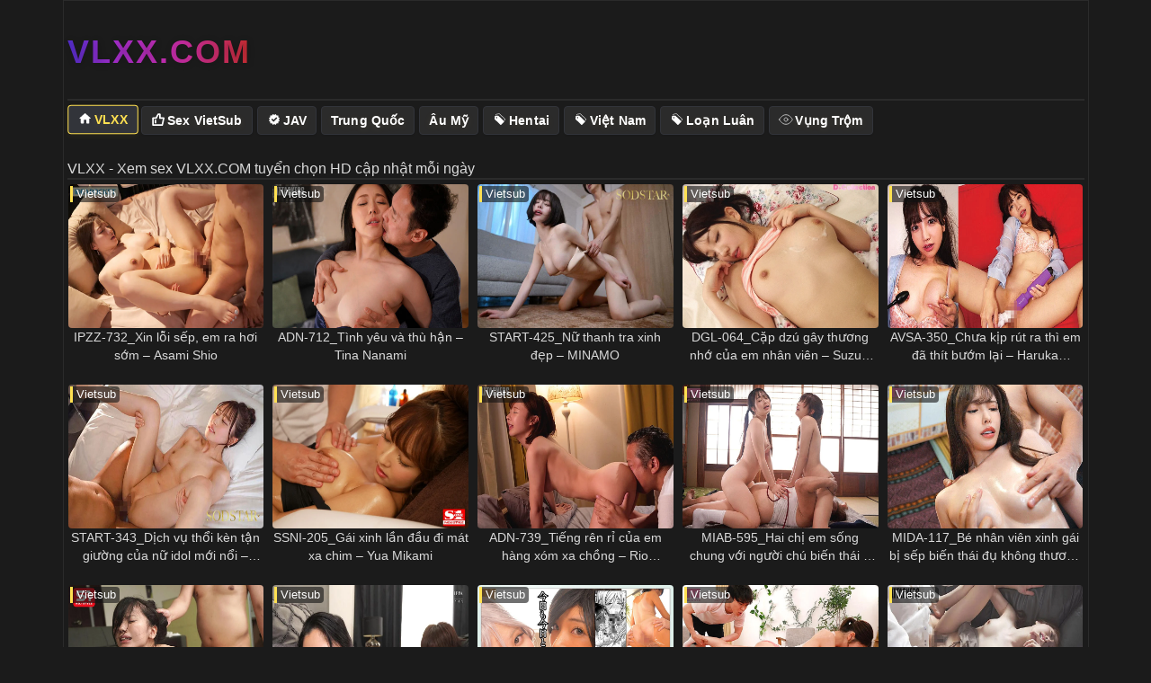

--- FILE ---
content_type: text/html; charset=UTF-8
request_url: https://vlxx.com.im/
body_size: 14023
content:

<!DOCTYPE html> 
<html lang="vi" prefix="og: https://ogp.me/ns#"> 
<head>
<meta charset="utf-8" />
<link rel="preload" href="https://vlxx.com.im/wp-content/cache/fvm/min/0-css7233490e472195547c03e72b4629b552201c78bab354dc4b10bea63adff8d.css" as="style" media="all" /> 
<link rel="preload" href="https://vlxx.com.im/wp-content/cache/fvm/min/0-css1b027b1eb9c0e697788488bd7d1d436b5bd611658d8cb710bcd520ae81fa2.css" as="style" media="all" /> 
<link rel="preload" href="https://vlxx.com.im/wp-content/cache/fvm/min/0-css71221f73b474ae4043b655d454386ea3709ca8d53cd961a092111950c0896.css" as="style" media="all" />
<script data-cfasync="false">if(navigator.userAgent.match(/MSIE|Internet Explorer/i)||navigator.userAgent.match(/Trident\/7\..*?rv:11/i)){var href=document.location.href;if(!href.match(/[?&]iebrowser/)){if(href.indexOf("?")==-1){if(href.indexOf("#")==-1){document.location.href=href+"?iebrowser=1"}else{document.location.href=href.replace("#","?iebrowser=1#")}}else{if(href.indexOf("#")==-1){document.location.href=href+"&iebrowser=1"}else{document.location.href=href.replace("#","&iebrowser=1#")}}}}</script>
<script data-cfasync="false">class FVMLoader{constructor(e){this.triggerEvents=e,this.eventOptions={passive:!0},this.userEventListener=this.triggerListener.bind(this),this.delayedScripts={normal:[],async:[],defer:[]},this.allJQueries=[]}_addUserInteractionListener(e){this.triggerEvents.forEach(t=>window.addEventListener(t,e.userEventListener,e.eventOptions))}_removeUserInteractionListener(e){this.triggerEvents.forEach(t=>window.removeEventListener(t,e.userEventListener,e.eventOptions))}triggerListener(){this._removeUserInteractionListener(this),"loading"===document.readyState?document.addEventListener("DOMContentLoaded",this._loadEverythingNow.bind(this)):this._loadEverythingNow()}async _loadEverythingNow(){this._runAllDelayedCSS(),this._delayEventListeners(),this._delayJQueryReady(this),this._handleDocumentWrite(),this._registerAllDelayedScripts(),await this._loadScriptsFromList(this.delayedScripts.normal),await this._loadScriptsFromList(this.delayedScripts.defer),await this._loadScriptsFromList(this.delayedScripts.async),await this._triggerDOMContentLoaded(),await this._triggerWindowLoad(),window.dispatchEvent(new Event("wpr-allScriptsLoaded"))}_registerAllDelayedScripts(){document.querySelectorAll("script[type=fvmdelay]").forEach(e=>{e.hasAttribute("src")?e.hasAttribute("async")&&!1!==e.async?this.delayedScripts.async.push(e):e.hasAttribute("defer")&&!1!==e.defer||"module"===e.getAttribute("data-type")?this.delayedScripts.defer.push(e):this.delayedScripts.normal.push(e):this.delayedScripts.normal.push(e)})}_runAllDelayedCSS(){document.querySelectorAll("link[rel=fvmdelay]").forEach(e=>{e.setAttribute("rel","stylesheet")})}async _transformScript(e){return await this._requestAnimFrame(),new Promise(t=>{const n=document.createElement("script");let r;[...e.attributes].forEach(e=>{let t=e.nodeName;"type"!==t&&("data-type"===t&&(t="type",r=e.nodeValue),n.setAttribute(t,e.nodeValue))}),e.hasAttribute("src")?(n.addEventListener("load",t),n.addEventListener("error",t)):(n.text=e.text,t()),e.parentNode.replaceChild(n,e)})}async _loadScriptsFromList(e){const t=e.shift();return t?(await this._transformScript(t),this._loadScriptsFromList(e)):Promise.resolve()}_delayEventListeners(){let e={};function t(t,n){!function(t){function n(n){return e[t].eventsToRewrite.indexOf(n)>=0?"wpr-"+n:n}e[t]||(e[t]={originalFunctions:{add:t.addEventListener,remove:t.removeEventListener},eventsToRewrite:[]},t.addEventListener=function(){arguments[0]=n(arguments[0]),e[t].originalFunctions.add.apply(t,arguments)},t.removeEventListener=function(){arguments[0]=n(arguments[0]),e[t].originalFunctions.remove.apply(t,arguments)})}(t),e[t].eventsToRewrite.push(n)}function n(e,t){let n=e[t];Object.defineProperty(e,t,{get:()=>n||function(){},set(r){e["wpr"+t]=n=r}})}t(document,"DOMContentLoaded"),t(window,"DOMContentLoaded"),t(window,"load"),t(window,"pageshow"),t(document,"readystatechange"),n(document,"onreadystatechange"),n(window,"onload"),n(window,"onpageshow")}_delayJQueryReady(e){let t=window.jQuery;Object.defineProperty(window,"jQuery",{get:()=>t,set(n){if(n&&n.fn&&!e.allJQueries.includes(n)){n.fn.ready=n.fn.init.prototype.ready=function(t){e.domReadyFired?t.bind(document)(n):document.addEventListener("DOMContentLoaded2",()=>t.bind(document)(n))};const t=n.fn.on;n.fn.on=n.fn.init.prototype.on=function(){if(this[0]===window){function e(e){return e.split(" ").map(e=>"load"===e||0===e.indexOf("load.")?"wpr-jquery-load":e).join(" ")}"string"==typeof arguments[0]||arguments[0]instanceof String?arguments[0]=e(arguments[0]):"object"==typeof arguments[0]&&Object.keys(arguments[0]).forEach(t=>{delete Object.assign(arguments[0],{[e(t)]:arguments[0][t]})[t]})}return t.apply(this,arguments),this},e.allJQueries.push(n)}t=n}})}async _triggerDOMContentLoaded(){this.domReadyFired=!0,await this._requestAnimFrame(),document.dispatchEvent(new Event("DOMContentLoaded2")),await this._requestAnimFrame(),window.dispatchEvent(new Event("DOMContentLoaded2")),await this._requestAnimFrame(),document.dispatchEvent(new Event("wpr-readystatechange")),await this._requestAnimFrame(),document.wpronreadystatechange&&document.wpronreadystatechange()}async _triggerWindowLoad(){await this._requestAnimFrame(),window.dispatchEvent(new Event("wpr-load")),await this._requestAnimFrame(),window.wpronload&&window.wpronload(),await this._requestAnimFrame(),this.allJQueries.forEach(e=>e(window).trigger("wpr-jquery-load")),window.dispatchEvent(new Event("wpr-pageshow")),await this._requestAnimFrame(),window.wpronpageshow&&window.wpronpageshow()}_handleDocumentWrite(){const e=new Map;document.write=document.writeln=function(t){const n=document.currentScript,r=document.createRange(),i=n.parentElement;let a=e.get(n);void 0===a&&(a=n.nextSibling,e.set(n,a));const s=document.createDocumentFragment();r.setStart(s,0),s.appendChild(r.createContextualFragment(t)),i.insertBefore(s,a)}}async _requestAnimFrame(){return new Promise(e=>requestAnimationFrame(e))}static run(){const e=new FVMLoader(["keydown","mousemove","touchmove","touchstart","touchend","wheel"]);e._addUserInteractionListener(e)}}FVMLoader.run();</script>
<title>VLXX - Xem sex VLXX.COM tuyển chọn HD cập nhật mỗi ngày</title>
<meta name="viewport" content="width=device-width, initial-scale=1">
<meta name="theme-color" content="#234556">
<meta name="apple-mobile-web-app-status-bar-style" content="#234556">
<link rel="canonical" href="https://vlxx.com.im" />
<meta name="description" content="Web phim sex HD nội dung hay, xem phim xxx cốt truyện hấp dẫn được VLXX tuyển chọn, cập nhật liên tục mỗi ngày">
<meta property="og:title" content="VLXX" />
<meta property="og:description" content="Web phim sex HD nội dung hay, xem phim xxx cốt truyện hấp dẫn được VLXX tuyển chọn, cập nhật liên tục mỗi ngày" />
<meta property="og:type" content="website" />
<meta property="og:url" content="https://vlxx.com.im/" /><title>VLXX - Xem sex VLXX.COM tuyển chọn HD cập nhật mỗi ngày</title>
<meta name="description" content="Hinano là giám đốc của một công ty mỹ phẩm, vì trong công ty không có ai ngon hơn mình nên Hinano phụ trách luôn công việc làm mẫu để quay video quảng cáo cho những sản phẩm mới ra mắt của công ty. Điều đáng nói là dù xinh đẹp tài năng đến vậy nhưng Hinano vẫn còn độc thân, có lẽ vì những người đàn ông quen Hinano đều không thể chịu nổi trước nhu cầu sinh lý mãnh liệt của cô nàng nên đều đã rời đi sau một thời gian ngắn quen nhau. Vì vậy để giải quyết sự nứng lol mong manh của mình Hinano đã nhắm đến những cậu nhân viên cấp dưới. Hãy cùng theo dõi Hinano đã dụ dỗ những chàng trai non tơ như thế nào nhé"/>
<meta name="robots" content="follow, index, max-snippet:-1, max-video-preview:-1, max-image-preview:large"/>
<link rel="canonical" href="https://vlxx.com.im" />
<meta property="og:locale" content="vi_VN" />
<meta property="og:type" content="website" />
<meta property="og:title" content="VLXX - Xem sex VLXX.COM tuyển chọn HD cập nhật mỗi ngày" />
<meta property="og:description" content="Hinano là giám đốc của một công ty mỹ phẩm, vì trong công ty không có ai ngon hơn mình nên Hinano phụ trách luôn công việc làm mẫu để quay video quảng cáo cho những sản phẩm mới ra mắt của công ty. Điều đáng nói là dù xinh đẹp tài năng đến vậy nhưng Hinano vẫn còn độc thân, có lẽ vì những người đàn ông quen Hinano đều không thể chịu nổi trước nhu cầu sinh lý mãnh liệt của cô nàng nên đều đã rời đi sau một thời gian ngắn quen nhau. Vì vậy để giải quyết sự nứng lol mong manh của mình Hinano đã nhắm đến những cậu nhân viên cấp dưới. Hãy cùng theo dõi Hinano đã dụ dỗ những chàng trai non tơ như thế nào nhé" />
<meta property="og:url" content="https://vlxx.com.im" />
<meta property="og:site_name" content="VLXX" />
<meta name="twitter:card" content="summary_large_image" />
<meta name="twitter:title" content="VLXX - Xem sex VLXX.COM tuyển chọn HD cập nhật mỗi ngày" />
<meta name="twitter:description" content="Hinano là giám đốc của một công ty mỹ phẩm, vì trong công ty không có ai ngon hơn mình nên Hinano phụ trách luôn công việc làm mẫu để quay video quảng cáo cho những sản phẩm mới ra mắt của công ty. Điều đáng nói là dù xinh đẹp tài năng đến vậy nhưng Hinano vẫn còn độc thân, có lẽ vì những người đàn ông quen Hinano đều không thể chịu nổi trước nhu cầu sinh lý mãnh liệt của cô nàng nên đều đã rời đi sau một thời gian ngắn quen nhau. Vì vậy để giải quyết sự nứng lol mong manh của mình Hinano đã nhắm đến những cậu nhân viên cấp dưới. Hãy cùng theo dõi Hinano đã dụ dỗ những chàng trai non tơ như thế nào nhé" />
<script type="application/ld+json" class="rank-math-schema">{"@context":"https://schema.org","@graph":[{"@type":"Person","@id":"https://vlxx.com.im/#person","name":"VLXX"},{"@type":"WebSite","@id":"https://vlxx.com.im/#website","url":"https://vlxx.com.im","name":"VLXX","publisher":{"@id":"https://vlxx.com.im/#person"},"inLanguage":"vi","potentialAction":{"@type":"SearchAction","target":"https://vlxx.com.im/?s={search_term_string}","query-input":"required name=search_term_string"}},{"@type":"CollectionPage","@id":"https://vlxx.com.im#webpage","url":"https://vlxx.com.im","name":"VLXX - Xem sex VLXX.COM tuy\u1ec3n ch\u1ecdn HD c\u1eadp nh\u1eadt m\u1ed7i ng\u00e0y","about":{"@id":"https://vlxx.com.im/#person"},"isPartOf":{"@id":"https://vlxx.com.im/#website"},"inLanguage":"vi"}]}</script>
<meta name="csrf-token" content="MTc2OTMzMDU5NUhKRk01TjFONExGSzRKMUxETEVKQk1ETjBOQk41TQ==">
<meta name="google-site-verification" content="TpI81WWVbg9X_Q8a2zSzKFUpwIy2pAtlIZ21FkTUtU8" />
<meta name="google-site-verification" content="_1IYLtAtfvIS8SfJymj5TTFPknsgw7GNl7SUEFacZN8" />
<script type="application/ld+json">{"@context":"http://schema.org","@type":"Movie","name":"IPZZ-732_Xin lỗi sếp, em ra hơi sớm – Asami Shio","dateModified":"2025-12-21T22:05:41+07:00","dateCreated":"2025-12-21T22:05:41+07:00","url":"https://vlxx.com.im","datePublished":"2025-12-21T22:05:41+07:00","aggregateRating":{"@type":"AggregateRating","bestRating":"5","worstRating":"2","ratingValue":5,"reviewCount":3},"image":"/wp-content/uploads/2025/12/ipzz-732_xin-loi-sep-em-ra-hoi-som-1766329542-web.webp","director":"HaLim"}</script>
<link rel="shortcut icon" href="/wp-content/uploads/2025/07/vlxx-favicon-2.ico" type="image/x-icon" /> 
<style media="all">img:is([sizes="auto" i],[sizes^="auto," i]){contain-intrinsic-size:3000px 1500px}</style> 
<link rel="next" href="https://vlxx.com.im/page/2" /> 
<link rel='stylesheet' id='bootstrap-css' href='https://vlxx.com.im/wp-content/cache/fvm/min/0-css7233490e472195547c03e72b4629b552201c78bab354dc4b10bea63adff8d.css' media='all' /> 
<link rel='stylesheet' id='halimmovies-style-css' href='https://vlxx.com.im/wp-content/cache/fvm/min/0-css1b027b1eb9c0e697788488bd7d1d436b5bd611658d8cb710bcd520ae81fa2.css' media='all' /> 
<link rel='stylesheet' id='crawl-css' href='https://vlxx.com.im/wp-content/cache/fvm/min/0-css71221f73b474ae4043b655d454386ea3709ca8d53cd961a092111950c0896.css' media='all' /> 
<style id='classic-theme-styles-inline-css' type='text/css' media="all">/*! This file is auto-generated */ .wp-block-button__link{color:#fff;background-color:#32373c;border-radius:9999px;box-shadow:none;text-decoration:none;padding:calc(.667em + 2px) calc(1.333em + 2px);font-size:1.125em}.wp-block-file__button{background:#32373c;color:#fff;text-decoration:none}</style> 
<style id='global-styles-inline-css' type='text/css' media="all">:root{--wp--preset--aspect-ratio--square:1;--wp--preset--aspect-ratio--4-3:4/3;--wp--preset--aspect-ratio--3-4:3/4;--wp--preset--aspect-ratio--3-2:3/2;--wp--preset--aspect-ratio--2-3:2/3;--wp--preset--aspect-ratio--16-9:16/9;--wp--preset--aspect-ratio--9-16:9/16;--wp--preset--color--black:#000000;--wp--preset--color--cyan-bluish-gray:#abb8c3;--wp--preset--color--white:#ffffff;--wp--preset--color--pale-pink:#f78da7;--wp--preset--color--vivid-red:#cf2e2e;--wp--preset--color--luminous-vivid-orange:#ff6900;--wp--preset--color--luminous-vivid-amber:#fcb900;--wp--preset--color--light-green-cyan:#7bdcb5;--wp--preset--color--vivid-green-cyan:#00d084;--wp--preset--color--pale-cyan-blue:#8ed1fc;--wp--preset--color--vivid-cyan-blue:#0693e3;--wp--preset--color--vivid-purple:#9b51e0;--wp--preset--gradient--vivid-cyan-blue-to-vivid-purple:linear-gradient(135deg,rgba(6,147,227,1) 0%,rgb(155,81,224) 100%);--wp--preset--gradient--light-green-cyan-to-vivid-green-cyan:linear-gradient(135deg,rgb(122,220,180) 0%,rgb(0,208,130) 100%);--wp--preset--gradient--luminous-vivid-amber-to-luminous-vivid-orange:linear-gradient(135deg,rgba(252,185,0,1) 0%,rgba(255,105,0,1) 100%);--wp--preset--gradient--luminous-vivid-orange-to-vivid-red:linear-gradient(135deg,rgba(255,105,0,1) 0%,rgb(207,46,46) 100%);--wp--preset--gradient--very-light-gray-to-cyan-bluish-gray:linear-gradient(135deg,rgb(238,238,238) 0%,rgb(169,184,195) 100%);--wp--preset--gradient--cool-to-warm-spectrum:linear-gradient(135deg,rgb(74,234,220) 0%,rgb(151,120,209) 20%,rgb(207,42,186) 40%,rgb(238,44,130) 60%,rgb(251,105,98) 80%,rgb(254,248,76) 100%);--wp--preset--gradient--blush-light-purple:linear-gradient(135deg,rgb(255,206,236) 0%,rgb(152,150,240) 100%);--wp--preset--gradient--blush-bordeaux:linear-gradient(135deg,rgb(254,205,165) 0%,rgb(254,45,45) 50%,rgb(107,0,62) 100%);--wp--preset--gradient--luminous-dusk:linear-gradient(135deg,rgb(255,203,112) 0%,rgb(199,81,192) 50%,rgb(65,88,208) 100%);--wp--preset--gradient--pale-ocean:linear-gradient(135deg,rgb(255,245,203) 0%,rgb(182,227,212) 50%,rgb(51,167,181) 100%);--wp--preset--gradient--electric-grass:linear-gradient(135deg,rgb(202,248,128) 0%,rgb(113,206,126) 100%);--wp--preset--gradient--midnight:linear-gradient(135deg,rgb(2,3,129) 0%,rgb(40,116,252) 100%);--wp--preset--font-size--small:13px;--wp--preset--font-size--medium:20px;--wp--preset--font-size--large:36px;--wp--preset--font-size--x-large:42px;--wp--preset--spacing--20:0.44rem;--wp--preset--spacing--30:0.67rem;--wp--preset--spacing--40:1rem;--wp--preset--spacing--50:1.5rem;--wp--preset--spacing--60:2.25rem;--wp--preset--spacing--70:3.38rem;--wp--preset--spacing--80:5.06rem;--wp--preset--shadow--natural:6px 6px 9px rgba(0, 0, 0, 0.2);--wp--preset--shadow--deep:12px 12px 50px rgba(0, 0, 0, 0.4);--wp--preset--shadow--sharp:6px 6px 0px rgba(0, 0, 0, 0.2);--wp--preset--shadow--outlined:6px 6px 0px -3px rgba(255, 255, 255, 1), 6px 6px rgba(0, 0, 0, 1);--wp--preset--shadow--crisp:6px 6px 0px rgba(0, 0, 0, 1)}:where(.is-layout-flex){gap:.5em}:where(.is-layout-grid){gap:.5em}body .is-layout-flex{display:flex}.is-layout-flex{flex-wrap:wrap;align-items:center}.is-layout-flex>:is(*,div){margin:0}body .is-layout-grid{display:grid}.is-layout-grid>:is(*,div){margin:0}:where(.wp-block-columns.is-layout-flex){gap:2em}:where(.wp-block-columns.is-layout-grid){gap:2em}:where(.wp-block-post-template.is-layout-flex){gap:1.25em}:where(.wp-block-post-template.is-layout-grid){gap:1.25em}.has-black-color{color:var(--wp--preset--color--black)!important}.has-cyan-bluish-gray-color{color:var(--wp--preset--color--cyan-bluish-gray)!important}.has-white-color{color:var(--wp--preset--color--white)!important}.has-pale-pink-color{color:var(--wp--preset--color--pale-pink)!important}.has-vivid-red-color{color:var(--wp--preset--color--vivid-red)!important}.has-luminous-vivid-orange-color{color:var(--wp--preset--color--luminous-vivid-orange)!important}.has-luminous-vivid-amber-color{color:var(--wp--preset--color--luminous-vivid-amber)!important}.has-light-green-cyan-color{color:var(--wp--preset--color--light-green-cyan)!important}.has-vivid-green-cyan-color{color:var(--wp--preset--color--vivid-green-cyan)!important}.has-pale-cyan-blue-color{color:var(--wp--preset--color--pale-cyan-blue)!important}.has-vivid-cyan-blue-color{color:var(--wp--preset--color--vivid-cyan-blue)!important}.has-vivid-purple-color{color:var(--wp--preset--color--vivid-purple)!important}.has-black-background-color{background-color:var(--wp--preset--color--black)!important}.has-cyan-bluish-gray-background-color{background-color:var(--wp--preset--color--cyan-bluish-gray)!important}.has-white-background-color{background-color:var(--wp--preset--color--white)!important}.has-pale-pink-background-color{background-color:var(--wp--preset--color--pale-pink)!important}.has-vivid-red-background-color{background-color:var(--wp--preset--color--vivid-red)!important}.has-luminous-vivid-orange-background-color{background-color:var(--wp--preset--color--luminous-vivid-orange)!important}.has-luminous-vivid-amber-background-color{background-color:var(--wp--preset--color--luminous-vivid-amber)!important}.has-light-green-cyan-background-color{background-color:var(--wp--preset--color--light-green-cyan)!important}.has-vivid-green-cyan-background-color{background-color:var(--wp--preset--color--vivid-green-cyan)!important}.has-pale-cyan-blue-background-color{background-color:var(--wp--preset--color--pale-cyan-blue)!important}.has-vivid-cyan-blue-background-color{background-color:var(--wp--preset--color--vivid-cyan-blue)!important}.has-vivid-purple-background-color{background-color:var(--wp--preset--color--vivid-purple)!important}.has-black-border-color{border-color:var(--wp--preset--color--black)!important}.has-cyan-bluish-gray-border-color{border-color:var(--wp--preset--color--cyan-bluish-gray)!important}.has-white-border-color{border-color:var(--wp--preset--color--white)!important}.has-pale-pink-border-color{border-color:var(--wp--preset--color--pale-pink)!important}.has-vivid-red-border-color{border-color:var(--wp--preset--color--vivid-red)!important}.has-luminous-vivid-orange-border-color{border-color:var(--wp--preset--color--luminous-vivid-orange)!important}.has-luminous-vivid-amber-border-color{border-color:var(--wp--preset--color--luminous-vivid-amber)!important}.has-light-green-cyan-border-color{border-color:var(--wp--preset--color--light-green-cyan)!important}.has-vivid-green-cyan-border-color{border-color:var(--wp--preset--color--vivid-green-cyan)!important}.has-pale-cyan-blue-border-color{border-color:var(--wp--preset--color--pale-cyan-blue)!important}.has-vivid-cyan-blue-border-color{border-color:var(--wp--preset--color--vivid-cyan-blue)!important}.has-vivid-purple-border-color{border-color:var(--wp--preset--color--vivid-purple)!important}.has-vivid-cyan-blue-to-vivid-purple-gradient-background{background:var(--wp--preset--gradient--vivid-cyan-blue-to-vivid-purple)!important}.has-light-green-cyan-to-vivid-green-cyan-gradient-background{background:var(--wp--preset--gradient--light-green-cyan-to-vivid-green-cyan)!important}.has-luminous-vivid-amber-to-luminous-vivid-orange-gradient-background{background:var(--wp--preset--gradient--luminous-vivid-amber-to-luminous-vivid-orange)!important}.has-luminous-vivid-orange-to-vivid-red-gradient-background{background:var(--wp--preset--gradient--luminous-vivid-orange-to-vivid-red)!important}.has-very-light-gray-to-cyan-bluish-gray-gradient-background{background:var(--wp--preset--gradient--very-light-gray-to-cyan-bluish-gray)!important}.has-cool-to-warm-spectrum-gradient-background{background:var(--wp--preset--gradient--cool-to-warm-spectrum)!important}.has-blush-light-purple-gradient-background{background:var(--wp--preset--gradient--blush-light-purple)!important}.has-blush-bordeaux-gradient-background{background:var(--wp--preset--gradient--blush-bordeaux)!important}.has-luminous-dusk-gradient-background{background:var(--wp--preset--gradient--luminous-dusk)!important}.has-pale-ocean-gradient-background{background:var(--wp--preset--gradient--pale-ocean)!important}.has-electric-grass-gradient-background{background:var(--wp--preset--gradient--electric-grass)!important}.has-midnight-gradient-background{background:var(--wp--preset--gradient--midnight)!important}.has-small-font-size{font-size:var(--wp--preset--font-size--small)!important}.has-medium-font-size{font-size:var(--wp--preset--font-size--medium)!important}.has-large-font-size{font-size:var(--wp--preset--font-size--large)!important}.has-x-large-font-size{font-size:var(--wp--preset--font-size--x-large)!important}:where(.wp-block-post-template.is-layout-flex){gap:1.25em}:where(.wp-block-post-template.is-layout-grid){gap:1.25em}:where(.wp-block-columns.is-layout-flex){gap:2em}:where(.wp-block-columns.is-layout-grid){gap:2em}:root :where(.wp-block-pullquote){font-size:1.5em;line-height:1.6}</style> 
<script type="text/javascript" src="https://vlxx.com.im/wp-includes/js/jquery/jquery.min.js?ver=3.7.1" id="jquery-core-js"></script>
<style media="all">@keyframes blink7{0%{color:orange}25%{color:yellow}50%{color:green}75%{color:violet}100%{color:orange}}.halim-title.blinking-title{animation:blink7 4s infinite;font-weight:700;text-shadow:0 0 2px #000}</style>
<style media="all">.halim-thumb{position:relative;display:block;overflow:hidden}.halim-thumb img{width:100%;display:block;transition:transform 0.3s ease}.halim-thumb:hover img{transform:scale(1.05)}.halim-thumb .halim-overlay{position:absolute;inset:0;background:rgba(0,0,0,.55);opacity:0;transition:0.3s ease}.halim-thumb:hover .halim-overlay{opacity:1}.halim-play-button{position:absolute;top:50%;left:50%;transform:translate(-50%,-50%);width:60px;height:60px;border-radius:50%;border:2px solid #ffe051;color:#fff;font-size:24px;display:flex;justify-content:center;align-items:center;opacity:0;transition:0.3s ease}.halim-thumb:hover .halim-play-button{opacity:1}.thumb-label{position:absolute;bottom:6px;right:6px;background:#222428;color:#ffe051;font-size:12px;padding:3px 6px;border-radius:3px;transition:0.3s ease}.halim-thumb:hover .thumb-label{background:#ffe051;color:#222428}</style> 
<style media="all">.logo-text{font-size:36px;font-weight:700;letter-spacing:2px;font-family:'Arial Black',Arial,sans-serif;background:linear-gradient(90deg,#ff3333,#ff9933,#ffff33,#33ff33,#33ffff,#3333ff,#cc33ff,#ff33cc,#ff3333);background-size:300% 300%;color:transparent;-webkit-background-clip:text;background-clip:text;animation:rainbow-move 4s linear infinite;display:inline-block;text-shadow:1px 1px 8px rgba(0,0,0,.25);transition:font-size 0.2s}@keyframes rainbow-move{0%{background-position:0% 50%}100%{background-position:100% 50%}}@media (max-width:600px){.logo-text{font-size:48px!important}}</style> 
<script src="https://cdn.jsdelivr.net/npm/hls.js@latest"></script>
<script async src="https://www.googletagmanager.com/gtag/js?id=G-N3L2LXV6F7"></script>
<script>
window.dataLayer = window.dataLayer || [];
function gtag(){dataLayer.push(arguments);}
gtag('js', new Date());
gtag('config', 'G-N3L2LXV6F7');
</script>
</head>
<body class="home blog wp-embed-responsive wp-theme-vlxx halimthemes halimmovies" data-masonry="" data-nonce="a0f1756dab"> <div class="container container-desktop"> <div id="crawl-team-wrapper"> <header id="header"> <div class="row" id="headwrap"> <div class="col-md-12 col-sm-12 p-0"> <a class="logo" href="https://vlxx.com.im/" rel="home" style="text-decoration:none;"> <h1 class="logo-text">VLXX.COM</h1> </a> </div> </div> </header> <nav class="navbar halim-navbar main-navigation" role="navigation" data-dropdown-hover="1"> <div class="navbar-collapse" id="halim"> <div class="menu-menu-1-container"><ul id="menu-menu-1" class="nav navbar-nav navbar-left"><li class="current-menu-item active"><a title="VLXX" href="/">VLXX</a></li> <li><a title="Sex VietSub" href="/viet-sub">Sex VietSub</a></li> <li><a title="JAV" href="/nhat-ban">JAV</a></li> <li><a title="Trung Quốc" href="/trung-quoc">Trung Quốc</a></li> <li><a title="Âu Mỹ" href="/chau-au">Âu Mỹ</a></li> <li><a title="Hentai" href="/hen-tai">Hentai</a></li> <li><a title="Việt Nam" href="/viet-nam-clip">Việt Nam</a></li> <li><a title="Loạn Luân" href="/loan-luan">Loạn Luân</a></li> <li><a title="Vụng Trộm" href="/vung-trom">Vụng Trộm</a></li> </ul></div> </div> 
<style media="all">.navbar-nav>li>a,.navbar-nav>.menu-item>a{display:inline-block;background:linear-gradient(90deg,#23262b 85%,#292a2e 100%);color:#ffd36c;border-radius:18px;padding:4px 20px 4px 20px;margin:4px 8px 4px 0;font-size:15px;font-weight:600;letter-spacing:.01em;text-shadow:0 2px 8px rgba(255,202,87,.1);border:1.5px solid #37373e;box-shadow:0 2px 12px rgba(0,0,0,.12);transition:background 0.21s,color 0.17s,box-shadow 0.19s,border 0.16s,transform 0.13s,filter 0.13s;vertical-align:middle;position:relative;z-index:1}.navbar-nav>li.active>a,.navbar-nav>.current-menu-item>a,.navbar-nav>.menu-item-home>a{background:linear-gradient(90deg,#23262b 85%,#292a2e 100%)!important;color:#ffd36c!important;border:1.5px solid #37373e!important;box-shadow:0 2px 12px rgba(0,0,0,.12)!important}.navbar-nav>li.home-menu-item>a,.navbar-nav>li.menu-item-home>a{background:linear-gradient(90deg,#b13a36 85%,#af4242 100%)!important;color:#fff!important;border:1.5px solid #ffa59a!important;box-shadow:0 3px 12px #b13a3655,0 2px 8px rgba(0,0,0,.12)}.navbar-nav>li>a,.navbar-nav>.menu-item>a{color:#fff!important;background:#232428;border-radius:12px;padding:4px 16px;margin:4px 6px 4px 0;font-size:15px;font-weight:600;border:1.2px solid #32343a;box-shadow:0 1px 5px rgba(0,0,0,.09);transition:background 0.19s,color 0.17s,box-shadow 0.16s,transform 0.14s}.navbar-nav>li>a,.navbar-nav>.menu-item>a{color:#fff!important;background:#232428;border-radius:8px;padding:1px 7px;margin:2px 2px 2px 0;font-size:10px;font-weight:600;border:1px solid #32343a;box-shadow:0 1px 2px rgba(0,0,0,.08);transition:background 0.16s,color 0.14s,border 0.13s,transform 0.12s;min-width:unset;line-height:1.7;max-width:160px;overflow:hidden;text-overflow:ellipsis;white-space:nowrap}.navbar-nav>li>a i,.navbar-nav>.menu-item>a i{color:#fff!important;margin-right:3px;font-size:12px;vertical-align:-2px;transition:color 0.13s}.navbar-nav>li>a:hover,.navbar-nav>.menu-item>a:hover,.navbar-nav>li.active>a,.navbar-nav>.current-menu-item>a,.navbar-nav>.current-menu-ancestor>a{color:#ffe051!important;background:#32343a!important;border:1px solid #ffe051!important;box-shadow:0 2px 6px rgba(255,224,81,.07),0 1px 3px rgba(0,0,0,.09)!important;transform:translateY(-1px) scale(1.02)}.navbar-nav>li>a:hover i,.navbar-nav>.menu-item>a:hover i,.navbar-nav>li.active>a i,.navbar-nav>.current-menu-item>a i,.navbar-nav>.current-menu-ancestor>a i{color:#ffe051!important}</style> </nav> <div class="row fullwith-slider"> </div> <div class="container-fluid halim-full-player hidden halim-centered"> <div id="halim-full-player" class="container col-md-offset-2s col-md-9"></div> </div> <main id="main-contents"> <section id="halim-xxx-widget-halim-xxx-widget-2" class="halim-xxx-widget-halim-xxx-widget-2" style="position: relative;"> <div class="section-bar"> <div class="crawl-team-section-title"> <h1 class="section-title">VLXX - Xem sex VLXX.COM tuyển chọn HD cập nhật mỗi ngày</h1> </div> </div> <div class="halim_box" id="ajax-category-widget-halim-xxx-widget-2"> <div id="video-list" class="row"> <article class="col-md-2 col-sm-4 col-xs-6 thumb grid-item post-29113"> <div class="halim-item"> <div class="status">Vietsub</div> <a class="halim-thumb" href="https://vlxx.com.im/ipzz-732_xin-loi-sep-em-ra-hoi-som-asami-shio" title="IPZZ-732_Xin lỗi sếp, em ra hơi sớm – Asami Shio"> <img class="halim-thumb-img" src="/wp-content/uploads/2025/12/ipzz-732_xin-loi-sep-em-ra-hoi-som-1766329542-web.webp" alt="IPZZ-732_Xin lỗi sếp, em ra hơi sớm – Asami Shio" title="IPZZ-732_Xin lỗi sếp, em ra hơi sớm – Asami Shio"> </a> <div class="halim-post-title-box"> <div class="halim-post-title title-2-line"> <div class="entry-title"> <a href="https://vlxx.com.im/ipzz-732_xin-loi-sep-em-ra-hoi-som-asami-shio" title="IPZZ-732_Xin lỗi sếp, em ra hơi sớm – Asami Shio"> IPZZ-732_Xin lỗi sếp, em ra hơi sớm – Asami Shio </a> </div> </div> </div> </div> </article> <article class="col-md-2 col-sm-4 col-xs-6 thumb grid-item post-29111"> <div class="halim-item"> <div class="status">Vietsub</div> <a class="halim-thumb" href="https://vlxx.com.im/adn-712_tinh-yeu-va-thu-han-tina-nanami" title="ADN-712_Tình yêu và thù hận – Tina Nanami"> <img class="halim-thumb-img" src="/wp-content/uploads/2025/12/adn-712_tinh-yeu-va-thu-han-1766329540-web.webp" alt="ADN-712_Tình yêu và thù hận – Tina Nanami" title="ADN-712_Tình yêu và thù hận – Tina Nanami"> </a> <div class="halim-post-title-box"> <div class="halim-post-title title-2-line"> <div class="entry-title"> <a href="https://vlxx.com.im/adn-712_tinh-yeu-va-thu-han-tina-nanami" title="ADN-712_Tình yêu và thù hận – Tina Nanami"> ADN-712_Tình yêu và thù hận – Tina Nanami </a> </div> </div> </div> </div> </article> <article class="col-md-2 col-sm-4 col-xs-6 thumb grid-item post-29109"> <div class="halim-item"> <div class="status">Vietsub</div> <a class="halim-thumb" href="https://vlxx.com.im/start-425_nu-thanh-tra-xinh-dep-minamo" title="START-425_Nữ thanh tra xinh đẹp – MINAMO"> <img class="halim-thumb-img" src="/wp-content/uploads/2025/12/start-425_nu-thanh-tra-xinh-dep-1766329539-web.webp" alt="START-425_Nữ thanh tra xinh đẹp – MINAMO" title="START-425_Nữ thanh tra xinh đẹp – MINAMO"> </a> <div class="halim-post-title-box"> <div class="halim-post-title title-2-line"> <div class="entry-title"> <a href="https://vlxx.com.im/start-425_nu-thanh-tra-xinh-dep-minamo" title="START-425_Nữ thanh tra xinh đẹp – MINAMO"> START-425_Nữ thanh tra xinh đẹp – MINAMO </a> </div> </div> </div> </div> </article> <article class="col-md-2 col-sm-4 col-xs-6 thumb grid-item post-29107"> <div class="halim-item"> <div class="status">Vietsub</div> <a class="halim-thumb" href="https://vlxx.com.im/dgl-064_cap-dzu-gay-thuong-nho-cua-em-nhan-vien-suzuki-koharu" title="DGL-064_Cặp dzú gây thương nhớ của em nhân viên – Suzuki Koharu"> <img class="halim-thumb-img" src="/wp-content/uploads/2025/12/dgl-064_cap-dzu-gay-thuong-nho-cua-em-nhan-vien-1766329537-web.webp" alt="DGL-064_Cặp dzú gây thương nhớ của em nhân viên – Suzuki Koharu" title="DGL-064_Cặp dzú gây thương nhớ của em nhân viên – Suzuki Koharu"> </a> <div class="halim-post-title-box"> <div class="halim-post-title title-2-line"> <div class="entry-title"> <a href="https://vlxx.com.im/dgl-064_cap-dzu-gay-thuong-nho-cua-em-nhan-vien-suzuki-koharu" title="DGL-064_Cặp dzú gây thương nhớ của em nhân viên – Suzuki Koharu"> DGL-064_Cặp dzú gây thương nhớ của em nhân viên – Suzuki Koharu </a> </div> </div> </div> </div> </article> <article class="col-md-2 col-sm-4 col-xs-6 thumb grid-item post-29105"> <div class="halim-item"> <div class="status">Vietsub</div> <a class="halim-thumb" href="https://vlxx.com.im/avsa-350_chua-kip-rut-ra-thi-em-da-thit-buom-lai-haruka-suzumiya" title="AVSA-350_Chưa kịp rút ra thì em đã thít bướm lại – Haruka Suzumiya"> <img class="halim-thumb-img" src="/wp-content/uploads/2025/12/avsa-350_chua-kip-rut-ra-thi-em-da-thit-buom-lai-1766329531-web.webp" alt="AVSA-350_Chưa kịp rút ra thì em đã thít bướm lại – Haruka Suzumiya" title="AVSA-350_Chưa kịp rút ra thì em đã thít bướm lại – Haruka Suzumiya"> </a> <div class="halim-post-title-box"> <div class="halim-post-title title-2-line"> <div class="entry-title"> <a href="https://vlxx.com.im/avsa-350_chua-kip-rut-ra-thi-em-da-thit-buom-lai-haruka-suzumiya" title="AVSA-350_Chưa kịp rút ra thì em đã thít bướm lại – Haruka Suzumiya"> AVSA-350_Chưa kịp rút ra thì em đã thít bướm lại – Haruka Suzumiya </a> </div> </div> </div> </div> </article> <article class="col-md-2 col-sm-4 col-xs-6 thumb grid-item post-29103"> <div class="halim-item"> <div class="status">Vietsub</div> <a class="halim-thumb" href="https://vlxx.com.im/start-343_dich-vu-thoi-ken-tan-giuong-cua-nu-idol-moi-noi-ugoromo-tenjin" title="START-343_Dịch vụ thổi kèn tận giường của nữ idol mới nổi – Ugoromo Tenjin"> <img class="halim-thumb-img" src="/wp-content/uploads/2025/12/start-343_dich-vu-thoi-ken-tan-giuong-cua-nu-idol-moi-noi-1766329530-web.webp" alt="START-343_Dịch vụ thổi kèn tận giường của nữ idol mới nổi – Ugoromo Tenjin" title="START-343_Dịch vụ thổi kèn tận giường của nữ idol mới nổi – Ugoromo Tenjin"> </a> <div class="halim-post-title-box"> <div class="halim-post-title title-2-line"> <div class="entry-title"> <a href="https://vlxx.com.im/start-343_dich-vu-thoi-ken-tan-giuong-cua-nu-idol-moi-noi-ugoromo-tenjin" title="START-343_Dịch vụ thổi kèn tận giường của nữ idol mới nổi – Ugoromo Tenjin"> START-343_Dịch vụ thổi kèn tận giường của nữ idol mới nổi – Ugoromo Tenjin </a> </div> </div> </div> </div> </article> <article class="col-md-2 col-sm-4 col-xs-6 thumb grid-item post-29101"> <div class="halim-item"> <div class="status">Vietsub</div> <a class="halim-thumb" href="https://vlxx.com.im/ssni-205_gai-xinh-lan-dau-di-mat-xa-chim-yua-mikami" title="SSNI-205_Gái xinh lần đầu đi mát xa chim – Yua Mikami"> <img class="halim-thumb-img" src="/wp-content/uploads/2025/12/ssni-205_gai-xinh-lan-dau-di-mat-xa-chim-1766329529-web.webp" alt="SSNI-205_Gái xinh lần đầu đi mát xa chim – Yua Mikami" title="SSNI-205_Gái xinh lần đầu đi mát xa chim – Yua Mikami"> </a> <div class="halim-post-title-box"> <div class="halim-post-title title-2-line"> <div class="entry-title"> <a href="https://vlxx.com.im/ssni-205_gai-xinh-lan-dau-di-mat-xa-chim-yua-mikami" title="SSNI-205_Gái xinh lần đầu đi mát xa chim – Yua Mikami"> SSNI-205_Gái xinh lần đầu đi mát xa chim – Yua Mikami </a> </div> </div> </div> </div> </article> <article class="col-md-2 col-sm-4 col-xs-6 thumb grid-item post-29099"> <div class="halim-item"> <div class="status">Vietsub</div> <a class="halim-thumb" href="https://vlxx.com.im/adn-739_tieng-ren-ri-cua-em-hang-xom-xa-chong-rio-kuriyama" title="ADN-739_Tiếng rên rỉ của em hàng xóm xa chồng – Rio Kuriyama"> <img class="halim-thumb-img" src="/wp-content/uploads/2025/12/adn-739_tieng-ren-ri-cua-em-hang-xom-xa-chong-1766329528-web.webp" alt="ADN-739_Tiếng rên rỉ của em hàng xóm xa chồng – Rio Kuriyama" title="ADN-739_Tiếng rên rỉ của em hàng xóm xa chồng – Rio Kuriyama"> </a> <div class="halim-post-title-box"> <div class="halim-post-title title-2-line"> <div class="entry-title"> <a href="https://vlxx.com.im/adn-739_tieng-ren-ri-cua-em-hang-xom-xa-chong-rio-kuriyama" title="ADN-739_Tiếng rên rỉ của em hàng xóm xa chồng – Rio Kuriyama"> ADN-739_Tiếng rên rỉ của em hàng xóm xa chồng – Rio Kuriyama </a> </div> </div> </div> </div> </article> <article class="col-md-2 col-sm-4 col-xs-6 thumb grid-item post-29097"> <div class="halim-item"> <div class="status">Vietsub</div> <a class="halim-thumb" href="https://vlxx.com.im/miab-595_hai-chi-em-song-chung-voi-nguoi-chu-bien-thai-kaho-hanamori-karin-kitaoka" title="MIAB-595_Hai chị em sống chung với người chú biến thái – Kaho Hanamori, Karin Kitaoka"> <img class="halim-thumb-img" src="/wp-content/uploads/2025/12/miab-595_hai-chi-em-song-chung-voi-nguoi-chu-bien-thai-1766329527-web.webp" alt="MIAB-595_Hai chị em sống chung với người chú biến thái – Kaho Hanamori, Karin Kitaoka" title="MIAB-595_Hai chị em sống chung với người chú biến thái – Kaho Hanamori, Karin Kitaoka"> </a> <div class="halim-post-title-box"> <div class="halim-post-title title-2-line"> <div class="entry-title"> <a href="https://vlxx.com.im/miab-595_hai-chi-em-song-chung-voi-nguoi-chu-bien-thai-kaho-hanamori-karin-kitaoka" title="MIAB-595_Hai chị em sống chung với người chú biến thái – Kaho Hanamori, Karin Kitaoka"> MIAB-595_Hai chị em sống chung với người chú biến thái – Kaho Hanamori, Karin Kitaoka </a> </div> </div> </div> </div> </article> <article class="col-md-2 col-sm-4 col-xs-6 thumb grid-item post-29095"> <div class="halim-item"> <div class="status">Vietsub</div> <a class="halim-thumb" href="https://vlxx.com.im/mida-117_be-nhan-vien-xinh-gai-bi-sep-bien-thai-du-khong-thuong-tiec-arina-arata" title="MIDA-117_Bé nhân viên xinh gái bị sếp biến thái đụ không thương tiếc – Arina Arata"> <img class="halim-thumb-img" src="/wp-content/uploads/2025/12/mida-117_be-nhan-vien-xinh-gai-bi-sep-bien-thai-du-khong-thuong-tiec-1766134270-web.webp" alt="MIDA-117_Bé nhân viên xinh gái bị sếp biến thái đụ không thương tiếc – Arina Arata" title="MIDA-117_Bé nhân viên xinh gái bị sếp biến thái đụ không thương tiếc – Arina Arata"> </a> <div class="halim-post-title-box"> <div class="halim-post-title title-2-line"> <div class="entry-title"> <a href="https://vlxx.com.im/mida-117_be-nhan-vien-xinh-gai-bi-sep-bien-thai-du-khong-thuong-tiec-arina-arata" title="MIDA-117_Bé nhân viên xinh gái bị sếp biến thái đụ không thương tiếc – Arina Arata"> MIDA-117_Bé nhân viên xinh gái bị sếp biến thái đụ không thương tiếc – Arina Arata </a> </div> </div> </div> </div> </article> <article class="col-md-2 col-sm-4 col-xs-6 thumb grid-item post-29093"> <div class="halim-item"> <div class="status">Vietsub</div> <a class="halim-thumb" href="https://vlxx.com.im/sone-958_em-hot-girl-an-cap-vat-va-cai-ket-dang-airi-nagisa" title="SONE-958_Em hot girl ăn cắp vặt và cái kết đắng – Airi Nagisa"> <img class="halim-thumb-img" src="/wp-content/uploads/2025/12/sone-958_em-hot-girl-an-cap-vat-va-cai-ket-dang-1766134269-web.webp" alt="SONE-958_Em hot girl ăn cắp vặt và cái kết đắng – Airi Nagisa" title="SONE-958_Em hot girl ăn cắp vặt và cái kết đắng – Airi Nagisa"> </a> <div class="halim-post-title-box"> <div class="halim-post-title title-2-line"> <div class="entry-title"> <a href="https://vlxx.com.im/sone-958_em-hot-girl-an-cap-vat-va-cai-ket-dang-airi-nagisa" title="SONE-958_Em hot girl ăn cắp vặt và cái kết đắng – Airi Nagisa"> SONE-958_Em hot girl ăn cắp vặt và cái kết đắng – Airi Nagisa </a> </div> </div> </div> </div> </article> <article class="col-md-2 col-sm-4 col-xs-6 thumb grid-item post-29091"> <div class="halim-item"> <div class="status">Vietsub</div> <a class="halim-thumb" href="https://vlxx.com.im/venx-346_nguoi-di-xinh-dep-vu-bu-den-ngu-nho-mina-kitano" title="VENX-346_Người dì xinh đẹp vú bự đến ngủ nhờ – Mina Kitano"> <img class="halim-thumb-img" src="/wp-content/uploads/2025/12/venx-346_nguoi-di-xinh-dep-vu-bu-den-ngu-nho-1766134268-web.webp" alt="VENX-346_Người dì xinh đẹp vú bự đến ngủ nhờ – Mina Kitano" title="VENX-346_Người dì xinh đẹp vú bự đến ngủ nhờ – Mina Kitano"> </a> <div class="halim-post-title-box"> <div class="halim-post-title title-2-line"> <div class="entry-title"> <a href="https://vlxx.com.im/venx-346_nguoi-di-xinh-dep-vu-bu-den-ngu-nho-mina-kitano" title="VENX-346_Người dì xinh đẹp vú bự đến ngủ nhờ – Mina Kitano"> VENX-346_Người dì xinh đẹp vú bự đến ngủ nhờ – Mina Kitano </a> </div> </div> </div> </div> </article> <article class="col-md-2 col-sm-4 col-xs-6 thumb grid-item post-29089"> <div class="halim-item"> <div class="status">Vietsub</div> <a class="halim-thumb" href="https://vlxx.com.im/rki-708_chang-trai-so-do-tu-dung-co-them-hai-co-em-gai-azu-amatsuki-hikaru-minatsuki" title="RKI-708_Chàng trai số đỏ tự dưng có thêm hai cô em gái – Azu Amatsuki, Hikaru Minatsuki"> <img class="halim-thumb-img" src="/wp-content/uploads/2025/12/rki-708_chang-trai-so-do-tu-dung-co-them-hai-co-em-gai-1766134267-web.webp" alt="RKI-708_Chàng trai số đỏ tự dưng có thêm hai cô em gái – Azu Amatsuki, Hikaru Minatsuki" title="RKI-708_Chàng trai số đỏ tự dưng có thêm hai cô em gái – Azu Amatsuki, Hikaru Minatsuki"> </a> <div class="halim-post-title-box"> <div class="halim-post-title title-2-line"> <div class="entry-title"> <a href="https://vlxx.com.im/rki-708_chang-trai-so-do-tu-dung-co-them-hai-co-em-gai-azu-amatsuki-hikaru-minatsuki" title="RKI-708_Chàng trai số đỏ tự dưng có thêm hai cô em gái – Azu Amatsuki, Hikaru Minatsuki"> RKI-708_Chàng trai số đỏ tự dưng có thêm hai cô em gái – Azu Amatsuki, Hikaru Minatsuki </a> </div> </div> </div> </div> </article> <article class="col-md-2 col-sm-4 col-xs-6 thumb grid-item post-29087"> <div class="halim-item"> <div class="status">Vietsub</div> <a class="halim-thumb" href="https://vlxx.com.im/mikr-051_thang-em-khong-chiu-noi-con-nung-khi-o-cung-chi-dau-hinako-mori" title="MIKR-051_Thằng em không chịu nổi cơn nứng khi ở cùng chị dâu – Hinako Mori"> <img class="halim-thumb-img" src="/wp-content/uploads/2025/12/mikr-051_thang-em-khong-chiu-noi-con-nung-khi-o-cung-chi-dau-1766134265-web.webp" alt="MIKR-051_Thằng em không chịu nổi cơn nứng khi ở cùng chị dâu – Hinako Mori" title="MIKR-051_Thằng em không chịu nổi cơn nứng khi ở cùng chị dâu – Hinako Mori"> </a> <div class="halim-post-title-box"> <div class="halim-post-title title-2-line"> <div class="entry-title"> <a href="https://vlxx.com.im/mikr-051_thang-em-khong-chiu-noi-con-nung-khi-o-cung-chi-dau-hinako-mori" title="MIKR-051_Thằng em không chịu nổi cơn nứng khi ở cùng chị dâu – Hinako Mori"> MIKR-051_Thằng em không chịu nổi cơn nứng khi ở cùng chị dâu – Hinako Mori </a> </div> </div> </div> </div> </article> <article class="col-md-2 col-sm-4 col-xs-6 thumb grid-item post-29085"> <div class="halim-item"> <div class="status">Vietsub</div> <a class="halim-thumb" href="https://vlxx.com.im/adn-731_xin-chong-hay-tha-thu-cho-em-ichika-hoshimiya" title="ADN-731_Xin chồng hãy tha thứ cho em – Ichika Hoshimiya"> <img class="halim-thumb-img" src="/wp-content/uploads/2025/12/adn-731_xin-chong-hay-tha-thu-cho-em-1766134264-web.webp" alt="ADN-731_Xin chồng hãy tha thứ cho em – Ichika Hoshimiya" title="ADN-731_Xin chồng hãy tha thứ cho em – Ichika Hoshimiya"> </a> <div class="halim-post-title-box"> <div class="halim-post-title title-2-line"> <div class="entry-title"> <a href="https://vlxx.com.im/adn-731_xin-chong-hay-tha-thu-cho-em-ichika-hoshimiya" title="ADN-731_Xin chồng hãy tha thứ cho em – Ichika Hoshimiya"> ADN-731_Xin chồng hãy tha thứ cho em – Ichika Hoshimiya </a> </div> </div> </div> </div> </article> <article class="col-md-2 col-sm-4 col-xs-6 thumb grid-item post-29083"> <div class="halim-item"> <div class="status">Vietsub</div> <a class="halim-thumb" href="https://vlxx.com.im/sone-948_em-sinh-vien-my-thuat-lan-dau-lam-mau-khoa-than-emika-shirakami" title="SONE-948_Em sinh viên mỹ thuật lần đầu làm mẫu khỏa thân – Emika Shirakami"> <img class="halim-thumb-img" src="/wp-content/uploads/2025/12/sone-948_em-sinh-vien-my-thuat-lan-dau-lam-mau-khoa-than-1766134263-web.webp" alt="SONE-948_Em sinh viên mỹ thuật lần đầu làm mẫu khỏa thân – Emika Shirakami" title="SONE-948_Em sinh viên mỹ thuật lần đầu làm mẫu khỏa thân – Emika Shirakami"> </a> <div class="halim-post-title-box"> <div class="halim-post-title title-2-line"> <div class="entry-title"> <a href="https://vlxx.com.im/sone-948_em-sinh-vien-my-thuat-lan-dau-lam-mau-khoa-than-emika-shirakami" title="SONE-948_Em sinh viên mỹ thuật lần đầu làm mẫu khỏa thân – Emika Shirakami"> SONE-948_Em sinh viên mỹ thuật lần đầu làm mẫu khỏa thân – Emika Shirakami </a> </div> </div> </div> </div> </article> <article class="col-md-2 col-sm-4 col-xs-6 thumb grid-item post-29081"> <div class="halim-item"> <div class="status">Vietsub</div> <a class="halim-thumb" href="https://vlxx.com.im/sone-987_co-giao-day-nhay-bi-hoc-vien-diep-lien-tu-7-ngay-lien-karen-ishida" title="SONE-987_Cô giáo dạy nhảy bị học viên điệp liên tú 7 ngày liền – Karen Ishida"> <img class="halim-thumb-img" src="/wp-content/uploads/2025/12/sone-987_co-giao-day-nhay-bi-hoc-vien-diep-lien-tu-7-ngay-lien-1766134262-web.webp" alt="SONE-987_Cô giáo dạy nhảy bị học viên điệp liên tú 7 ngày liền – Karen Ishida" title="SONE-987_Cô giáo dạy nhảy bị học viên điệp liên tú 7 ngày liền – Karen Ishida"> </a> <div class="halim-post-title-box"> <div class="halim-post-title title-2-line"> <div class="entry-title"> <a href="https://vlxx.com.im/sone-987_co-giao-day-nhay-bi-hoc-vien-diep-lien-tu-7-ngay-lien-karen-ishida" title="SONE-987_Cô giáo dạy nhảy bị học viên điệp liên tú 7 ngày liền – Karen Ishida"> SONE-987_Cô giáo dạy nhảy bị học viên điệp liên tú 7 ngày liền – Karen Ishida </a> </div> </div> </div> </div> </article> <article class="col-md-2 col-sm-4 col-xs-6 thumb grid-item post-29079"> <div class="halim-item"> <div class="status">Vietsub</div> <a class="halim-thumb" href="https://vlxx.com.im/gnax-061_ke-dot-nhap-bien-thai-kujou-michiru" title="GNAX-061_Kẻ đột nhập biến thái – Kujou Michiru"> <img class="halim-thumb-img" src="/wp-content/uploads/2025/12/gnax-061_ke-dot-nhap-bien-thai-1766134261-web.webp" alt="GNAX-061_Kẻ đột nhập biến thái – Kujou Michiru" title="GNAX-061_Kẻ đột nhập biến thái – Kujou Michiru"> </a> <div class="halim-post-title-box"> <div class="halim-post-title title-2-line"> <div class="entry-title"> <a href="https://vlxx.com.im/gnax-061_ke-dot-nhap-bien-thai-kujou-michiru" title="GNAX-061_Kẻ đột nhập biến thái – Kujou Michiru"> GNAX-061_Kẻ đột nhập biến thái – Kujou Michiru </a> </div> </div> </div> </div> </article> <article class="col-md-2 col-sm-4 col-xs-6 thumb grid-item post-29077"> <div class="halim-item"> <div class="status">Vietsub</div> <a class="halim-thumb" href="https://vlxx.com.im/sone-769_ru-em-dong-nghiep-uong-ruou-roi-vao-nha-nghi-nanami-kodama" title="SONE-769_Rủ em đồng nghiệp uống rượu rồi vào nhà nghỉ – Nanami Kodama"> <img class="halim-thumb-img" src="/wp-content/uploads/2025/12/sone-769_ru-em-dong-nghiep-uong-ruou-roi-vao-nha-nghi-1766134260-web.webp" alt="SONE-769_Rủ em đồng nghiệp uống rượu rồi vào nhà nghỉ – Nanami Kodama" title="SONE-769_Rủ em đồng nghiệp uống rượu rồi vào nhà nghỉ – Nanami Kodama"> </a> <div class="halim-post-title-box"> <div class="halim-post-title title-2-line"> <div class="entry-title"> <a href="https://vlxx.com.im/sone-769_ru-em-dong-nghiep-uong-ruou-roi-vao-nha-nghi-nanami-kodama" title="SONE-769_Rủ em đồng nghiệp uống rượu rồi vào nhà nghỉ – Nanami Kodama"> SONE-769_Rủ em đồng nghiệp uống rượu rồi vào nhà nghỉ – Nanami Kodama </a> </div> </div> </div> </div> </article> <article class="col-md-2 col-sm-4 col-xs-6 thumb grid-item post-29075"> <div class="halim-item"> <div class="status">Vietsub</div> <a class="halim-thumb" href="https://vlxx.com.im/sone-733_nu-bien-tap-vien-ngu-voi-giam-doc-de-duoc-thang-tien-hana-kuraki" title="SONE-733_Nữ biên tập viên ngủ với giám đốc để được thăng tiến – Hana Kuraki"> <img class="halim-thumb-img" src="/wp-content/uploads/2025/12/sone-733_nu-bien-tap-vien-ngu-voi-giam-doc-de-duoc-thang-tien-1766134258-web.webp" alt="SONE-733_Nữ biên tập viên ngủ với giám đốc để được thăng tiến – Hana Kuraki" title="SONE-733_Nữ biên tập viên ngủ với giám đốc để được thăng tiến – Hana Kuraki"> </a> <div class="halim-post-title-box"> <div class="halim-post-title title-2-line"> <div class="entry-title"> <a href="https://vlxx.com.im/sone-733_nu-bien-tap-vien-ngu-voi-giam-doc-de-duoc-thang-tien-hana-kuraki" title="SONE-733_Nữ biên tập viên ngủ với giám đốc để được thăng tiến – Hana Kuraki"> SONE-733_Nữ biên tập viên ngủ với giám đốc để được thăng tiến – Hana Kuraki </a> </div> </div> </div> </div> </article> <article class="col-md-2 col-sm-4 col-xs-6 thumb grid-item post-29073"> <div class="halim-item"> <div class="status">Vietsub</div> <a class="halim-thumb" href="https://vlxx.com.im/snos-006_lang-le-rinh-sep-bu-crush-ashitaba-mitsuha" title="SNOS-006_Lặng lẽ rình sếp bú crush – Ashitaba Mitsuha"> <img class="halim-thumb-img" src="/wp-content/uploads/2025/12/snos-006_lang-le-rinh-sep-bu-crush-1766134257-web.webp" alt="SNOS-006_Lặng lẽ rình sếp bú crush – Ashitaba Mitsuha" title="SNOS-006_Lặng lẽ rình sếp bú crush – Ashitaba Mitsuha"> </a> <div class="halim-post-title-box"> <div class="halim-post-title title-2-line"> <div class="entry-title"> <a href="https://vlxx.com.im/snos-006_lang-le-rinh-sep-bu-crush-ashitaba-mitsuha" title="SNOS-006_Lặng lẽ rình sếp bú crush – Ashitaba Mitsuha"> SNOS-006_Lặng lẽ rình sếp bú crush – Ashitaba Mitsuha </a> </div> </div> </div> </div> </article> <article class="col-md-2 col-sm-4 col-xs-6 thumb grid-item post-29071"> <div class="halim-item"> <div class="status">Vietsub</div> <a class="halim-thumb" href="https://vlxx.com.im/snos-008_anh-chang-tro-ly-may-man-rui-shido" title="SNOS-008_Anh chàng trợ lý may mắn – Rui Shido"> <img class="halim-thumb-img" src="/wp-content/uploads/2025/12/snos-008_anh-chang-tro-ly-may-man-1766134256-web.webp" alt="SNOS-008_Anh chàng trợ lý may mắn – Rui Shido" title="SNOS-008_Anh chàng trợ lý may mắn – Rui Shido"> </a> <div class="halim-post-title-box"> <div class="halim-post-title title-2-line"> <div class="entry-title"> <a href="https://vlxx.com.im/snos-008_anh-chang-tro-ly-may-man-rui-shido" title="SNOS-008_Anh chàng trợ lý may mắn – Rui Shido"> SNOS-008_Anh chàng trợ lý may mắn – Rui Shido </a> </div> </div> </div> </div> </article> <article class="col-md-2 col-sm-4 col-xs-6 thumb grid-item post-29069"> <div class="halim-item"> <div class="status">Vietsub</div> <a class="halim-thumb" href="https://vlxx.com.im/jur-186_con-dau-giup-bo-chong-co-don-thoa-man-sau-khi-vo-mat-nao-jinguji" title="JUR-186_Con dâu giúp bố chồng cô đơn thỏa mãn sau khi vợ mất – Nao Jinguji"> <img class="halim-thumb-img" src="/wp-content/uploads/2025/12/jur-186_con-dau-giup-bo-chong-co-don-thoa-man-sau-khi-vo-mat-1766134255-web.webp" alt="JUR-186_Con dâu giúp bố chồng cô đơn thỏa mãn sau khi vợ mất – Nao Jinguji" title="JUR-186_Con dâu giúp bố chồng cô đơn thỏa mãn sau khi vợ mất – Nao Jinguji"> </a> <div class="halim-post-title-box"> <div class="halim-post-title title-2-line"> <div class="entry-title"> <a href="https://vlxx.com.im/jur-186_con-dau-giup-bo-chong-co-don-thoa-man-sau-khi-vo-mat-nao-jinguji" title="JUR-186_Con dâu giúp bố chồng cô đơn thỏa mãn sau khi vợ mất – Nao Jinguji"> JUR-186_Con dâu giúp bố chồng cô đơn thỏa mãn sau khi vợ mất – Nao Jinguji </a> </div> </div> </div> </div> </article> <article class="col-md-2 col-sm-4 col-xs-6 thumb grid-item post-29067"> <div class="halim-item"> <div class="status">Vietsub</div> <a class="halim-thumb" href="https://vlxx.com.im/jur-430_em-hua-chi-nam-tay-chi-thoi-rinka-ono" title="JUR-430_Em hứa chỉ nắm tay chị thôi – Rinka Ono"> <img class="halim-thumb-img" src="/wp-content/uploads/2025/12/jur-430_em-hua-chi-nam-tay-chi-thoi-1766134254-web.webp" alt="JUR-430_Em hứa chỉ nắm tay chị thôi – Rinka Ono" title="JUR-430_Em hứa chỉ nắm tay chị thôi – Rinka Ono"> </a> <div class="halim-post-title-box"> <div class="halim-post-title title-2-line"> <div class="entry-title"> <a href="https://vlxx.com.im/jur-430_em-hua-chi-nam-tay-chi-thoi-rinka-ono" title="JUR-430_Em hứa chỉ nắm tay chị thôi – Rinka Ono"> JUR-430_Em hứa chỉ nắm tay chị thôi – Rinka Ono </a> </div> </div> </div> </div> </article> <article class="col-md-2 col-sm-4 col-xs-6 thumb grid-item post-29065"> <div class="halim-item"> <div class="status">Vietsub</div> <a class="halim-thumb" href="https://vlxx.com.im/iptd-949_bat-luc-nhin-anh-trai-du-vo-minh-ngay-truoc-mat-kaede-fuyutsuki" title="IPTD-949_Bất lực nhìn anh trai đụ vợ mình ngay trước mặt – Kaede Fuyutsuki"> <img class="halim-thumb-img" src="/wp-content/uploads/2025/12/iptd-949_bat-luc-nhin-anh-trai-du-vo-minh-ngay-truoc-mat-1766134253-web.webp" alt="IPTD-949_Bất lực nhìn anh trai đụ vợ mình ngay trước mặt – Kaede Fuyutsuki" title="IPTD-949_Bất lực nhìn anh trai đụ vợ mình ngay trước mặt – Kaede Fuyutsuki"> </a> <div class="halim-post-title-box"> <div class="halim-post-title title-2-line"> <div class="entry-title"> <a href="https://vlxx.com.im/iptd-949_bat-luc-nhin-anh-trai-du-vo-minh-ngay-truoc-mat-kaede-fuyutsuki" title="IPTD-949_Bất lực nhìn anh trai đụ vợ mình ngay trước mặt – Kaede Fuyutsuki"> IPTD-949_Bất lực nhìn anh trai đụ vợ mình ngay trước mặt – Kaede Fuyutsuki </a> </div> </div> </div> </div> </article> <article class="col-md-2 col-sm-4 col-xs-6 thumb grid-item post-29063"> <div class="halim-item"> <div class="status">Vietsub</div> <a class="halim-thumb" href="https://vlxx.com.im/dldss-051_giau-chong-len-chich-nhau-voi-cau-sinh-vien-lam-them-yuka-hodaka" title="DLDSS-051_Giấu chồng lén chịch nhau với cậu sinh viên làm thêm – Yuka Hodaka"> <img class="halim-thumb-img" src="/wp-content/uploads/2025/12/dldss-051_giau-chong-len-chich-nhau-voi-cau-sinh-vien-lam-them-1766134252-web.webp" alt="DLDSS-051_Giấu chồng lén chịch nhau với cậu sinh viên làm thêm – Yuka Hodaka" title="DLDSS-051_Giấu chồng lén chịch nhau với cậu sinh viên làm thêm – Yuka Hodaka"> </a> <div class="halim-post-title-box"> <div class="halim-post-title title-2-line"> <div class="entry-title"> <a href="https://vlxx.com.im/dldss-051_giau-chong-len-chich-nhau-voi-cau-sinh-vien-lam-them-yuka-hodaka" title="DLDSS-051_Giấu chồng lén chịch nhau với cậu sinh viên làm thêm – Yuka Hodaka"> DLDSS-051_Giấu chồng lén chịch nhau với cậu sinh viên làm thêm – Yuka Hodaka </a> </div> </div> </div> </div> </article> <article class="col-md-2 col-sm-4 col-xs-6 thumb grid-item post-29061"> <div class="halim-item"> <div class="status">Vietsub</div> <a class="halim-thumb" href="https://vlxx.com.im/jur-381_con-dau-dang-thu-dam-thi-bi-bo-phat-hien-rena-momozono" title="JUR-381_Con dâu đang thủ dâm thì bị bố phát hiện – Rena Momozono"> <img class="halim-thumb-img" src="/wp-content/uploads/2025/12/jur-381_con-dau-dang-thu-dam-thi-bi-bo-phat-hien-1766134250-web.webp" alt="JUR-381_Con dâu đang thủ dâm thì bị bố phát hiện – Rena Momozono" title="JUR-381_Con dâu đang thủ dâm thì bị bố phát hiện – Rena Momozono"> </a> <div class="halim-post-title-box"> <div class="halim-post-title title-2-line"> <div class="entry-title"> <a href="https://vlxx.com.im/jur-381_con-dau-dang-thu-dam-thi-bi-bo-phat-hien-rena-momozono" title="JUR-381_Con dâu đang thủ dâm thì bị bố phát hiện – Rena Momozono"> JUR-381_Con dâu đang thủ dâm thì bị bố phát hiện – Rena Momozono </a> </div> </div> </div> </div> </article> <article class="col-md-2 col-sm-4 col-xs-6 thumb grid-item post-29059"> <div class="halim-item"> <div class="status">Vietsub</div> <a class="halim-thumb" href="https://vlxx.com.im/sone-908_be-nu-sinh-cho-cac-ban-nam-trong-lop-xep-hang-dit-nanami-kodama" title="SONE-908_Bé nữ sinh cho các bạn nam trong lớp xếp hàng địt – Nanami Kodama"> <img class="halim-thumb-img" src="/wp-content/uploads/2025/12/sone-908_be-nu-sinh-cho-cac-ban-nam-trong-lop-xep-hang-dit-1766134249-web.webp" alt="SONE-908_Bé nữ sinh cho các bạn nam trong lớp xếp hàng địt – Nanami Kodama" title="SONE-908_Bé nữ sinh cho các bạn nam trong lớp xếp hàng địt – Nanami Kodama"> </a> <div class="halim-post-title-box"> <div class="halim-post-title title-2-line"> <div class="entry-title"> <a href="https://vlxx.com.im/sone-908_be-nu-sinh-cho-cac-ban-nam-trong-lop-xep-hang-dit-nanami-kodama" title="SONE-908_Bé nữ sinh cho các bạn nam trong lớp xếp hàng địt – Nanami Kodama"> SONE-908_Bé nữ sinh cho các bạn nam trong lớp xếp hàng địt – Nanami Kodama </a> </div> </div> </div> </div> </article> <article class="col-md-2 col-sm-4 col-xs-6 thumb grid-item post-29057"> <div class="halim-item"> <div class="status">Vietsub</div> <a class="halim-thumb" href="https://vlxx.com.im/mimk-255_ba-me-xinh-dep-dong-y-lam-may-xa-cho-con-trai-yuuki-takeuchi" title="MIMK-255_Bà mẹ xinh đẹp đồng ý làm máy xả cho con trai – Yuuki Takeuchi"> <img class="halim-thumb-img" src="/wp-content/uploads/2025/12/mimk-255_ba-me-xinh-dep-dong-y-lam-may-xa-cho-con-trai-1766134248-web.webp" alt="MIMK-255_Bà mẹ xinh đẹp đồng ý làm máy xả cho con trai – Yuuki Takeuchi" title="MIMK-255_Bà mẹ xinh đẹp đồng ý làm máy xả cho con trai – Yuuki Takeuchi"> </a> <div class="halim-post-title-box"> <div class="halim-post-title title-2-line"> <div class="entry-title"> <a href="https://vlxx.com.im/mimk-255_ba-me-xinh-dep-dong-y-lam-may-xa-cho-con-trai-yuuki-takeuchi" title="MIMK-255_Bà mẹ xinh đẹp đồng ý làm máy xả cho con trai – Yuuki Takeuchi"> MIMK-255_Bà mẹ xinh đẹp đồng ý làm máy xả cho con trai – Yuuki Takeuchi </a> </div> </div> </div> </div> </article> <article class="col-md-2 col-sm-4 col-xs-6 thumb grid-item post-29055"> <div class="halim-item"> <div class="status">Vietsub</div> <a class="halim-thumb" href="https://vlxx.com.im/start-427_em-nhan-vien-phuc-vu-quan-xinh-dep-ugoromo-tenjin" title="START-427_Em nhân viên phục vụ quán xinh đẹp – Ugoromo Tenjin"> <img class="halim-thumb-img" src="/wp-content/uploads/2025/12/start-427_em-nhan-vien-phuc-vu-quan-xinh-dep-1766134247-web.webp" alt="START-427_Em nhân viên phục vụ quán xinh đẹp – Ugoromo Tenjin" title="START-427_Em nhân viên phục vụ quán xinh đẹp – Ugoromo Tenjin"> </a> <div class="halim-post-title-box"> <div class="halim-post-title title-2-line"> <div class="entry-title"> <a href="https://vlxx.com.im/start-427_em-nhan-vien-phuc-vu-quan-xinh-dep-ugoromo-tenjin" title="START-427_Em nhân viên phục vụ quán xinh đẹp – Ugoromo Tenjin"> START-427_Em nhân viên phục vụ quán xinh đẹp – Ugoromo Tenjin </a> </div> </div> </div> </div> </article> </div> <div class="text-center"> <ul class='page-numbers'> <li><span aria-current="page" class="page-numbers current">1</span></li> <li><a class="page-numbers" href="https://vlxx.com.im/?paged=2">2</a></li> <li><a class="page-numbers" href="https://vlxx.com.im/?paged=3">3</a></li> <li><span class="page-numbers dots">&hellip;</span></li> <li><a class="page-numbers" href="https://vlxx.com.im/?paged=483">483</a></li> <li><a class="next page-numbers" href="https://vlxx.com.im/?paged=2">→</a></li> </ul> </div> </div> </section> </main> <div class="section-bar search-history a"> <div class="crawl-team-section-title"> <h3 class="section-title">TÌM KIẾM NHIỀU NHẤT</h3> </div> [top_search_keywords] </div> 
<style media="all">*:contains("{search_term_string}"){display:none!important}.top-search-keywords a,.search-term-keyword .keyword-tag{display:inline-block;background:#222428;color:#ffe051;border-radius:12px;padding:2px 10px 2px 10px;margin:3px 4px 3px 0;font-size:15px;font-weight:500;text-decoration:none;box-shadow:0 1px 4px rgba(0,0,0,.07);border:1px solid #32343a;transition:background 0.18s,color 0.16s,box-shadow 0.17s,transform 0.14s}.top-search-keywords a:hover,.search-term-keyword .keyword-tag:hover{background:#32343a;color:#fff6c1;box-shadow:0 2px 7px rgba(0,0,0,.13);transform:translateY(-1px) scale(1.04)}</style> <footer id="footer" class="clearfix"> <p class="halim-about">VLXX.COM là trang xem phim sex online số 1 Việt Nam hiện nay. <a href="/">VLXX</a> được hàng triệu lượt người dùng truy cập mỗi ngày. Với kho phim khổng lồ đa dạng thể loại được cập nhật mỗi ngày mang tới những giây phút thỏa mãn cơn nứng của anh em, góp phần giải tỏa áp lực căng thẳng sau những giờ làm việc, lao động, học tập vất vả. VLXX mang đến những trải nghiệm tuyệt vời với nhiều nội dung ấn tượng, giao diện mượt mà, tốc độ tải trang nhanh chóng và hoàn toàn miễn phí. Những nội dung phim được VLXX cập nhật cực hấp dẫn như JAV Nhật Bản, Oppa Hàn Quốc hay thước phim cổ trang Trung Quốc. Đặc biệt những video clip Việt Nam tự quay luôn nhận được những sự ưu ái đặc biệt của người xem dành cho VLXX. Mọi video, clip, phim trên VLXX đều được sử dụng nguồn từ bên thứ ba, cập nhật tự động trên website này. Chúng tôi tuyên bố không chịu trách nhiệm trước bất kỳ nội dung nào đăng tải trên website. Mọi nội dung trên website được thực hiện bởi diễn viên chuyên nghiệp, có đạo diễn, kịch bản chi tiết, đề nghị khán giả không bắt trước mọi hành động có trên phim. Website không phù hợp với khán giả dưới 18 tuổi, nghiêm túc chấp hành. <a href="https://xoilac.li">Xoilac</a>;<a href="https://xoilac.ca">xoilac</a></p></footer> <div class="footer-credit"> <div class="footer-copy-right"> <span class="rainbow-footer">© 2025 VLXXX.CAFE</span> </div> </div> 
<style media="all">.rainbow-footer{font-size:16px;font-weight:700;background:linear-gradient(90deg,#ff3333,#ff9933,#ffff33,#33ff33,#33ffff,#3333ff,#cc33ff,#ff33cc,#ff3333);background-size:300% 300%;color:transparent;-webkit-background-clip:text;background-clip:text;animation:rainbow-move-footer 4s linear infinite;display:inline-block}@keyframes rainbow-move-footer{0%{background-position:0% 50%}100%{background-position:100% 50%}}</style> </div> 
<script>
jQuery('body').append('<div id="fb-root"></div>');
window.fbAsyncInit = function() {
FB.init({ appId : '1384894948437637', cookie : true, xfbml : true, version : 'v3.0'
}); };
_loadFbSDk=function(){ (function(d, s, id) {
var js, fjs = d.getElementsByTagName(s)[0]; if (d.getElementById(id)) return;
js = d.createElement(s); js.id = id; js.src = "//connect.facebook.net/vi_VN/sdk.js"; fjs.parentNode.insertBefore(js, fjs); }(document, 'script', 'facebook-jssdk'));
}
jQuery(window).load(function(){ setTimeout("_loadFbSDk()",100); });
</script>
<script type="speculationrules">
{"prefetch":[{"source":"document","where":{"and":[{"href_matches":"\/*"},{"not":{"href_matches":["\/wp-*.php","\/wp-admin\/*","\/wp-content\/uploads\/*","\/wp-content\/*","\/wp-content\/plugins\/*","\/wp-content\/themes\/vlxx\/*","\/*\\?(.+)"]}},{"not":{"selector_matches":"a[rel~=\"nofollow\"]"}},{"not":{"selector_matches":".no-prefetch, .no-prefetch a"}}]},"eagerness":"conservative"}]}
</script>
<script>
document.addEventListener('DOMContentLoaded', function () {
document.querySelectorAll('.halim-title').forEach(function (el) {
el.classList.add('blinking-title');
});
});
</script>
<script>
document.querySelectorAll('.halim-thumb:not([data-enhanced])').forEach(el => {
el.setAttribute('data-enhanced', '1');
if (!el.querySelector('.halim-overlay')) el.insertAdjacentHTML('beforeend', `<div class="halim-overlay"></div>`);
if (!el.querySelector('.halim-play-button')) el.insertAdjacentHTML('beforeend', '<div class="halim-play-button">▶</div>');
if (!el.querySelector('.thumb-label') && "") {
el.insertAdjacentHTML('beforeend', `<span class="thumb-label"></span>`);
}
});
</script>
<script type="text/javascript" src="https://vlxx.com.im/wp-content/themes/vlxx/assets/js/lazysizes.min.js?ver=6.8.3" id="lazysizes-js"></script>
<script type="text/javascript" src="https://vlxx.com.im/wp-content/themes/vlxx/assets/js/bootstrap.min.js?ver=6.8.3" id="bootstrap-js"></script>
<script type="text/javascript" src="https://vlxx.com.im/wp-content/themes/vlxx/assets/js/owl.carousel.min.js?ver=6.8.3" id="carousel-js"></script>
<script type="text/javascript" id="halim-init-js-extra">
/* <![CDATA[ */
var halim = {"ajax_url":"https:\/\/vlxx.com.im\/wp-content\/themes\/vlxx\/halim-ajax.php","light_mode":"0","light_mode_btn":"1","ajax_live_search":"1","sync":null,"db_redirect_url":"https:\/\/halimthemes.com"};
/* ]]> */
</script>
<script type="text/javascript" src="https://vlxx.com.im/wp-content/themes/vlxx/assets/js/core.min.js?ver=6.8.3" id="halim-init-js"></script>
<script type="text/javascript" id="ajax-auth-script-js-extra">
/* <![CDATA[ */
var ajax_auth_object = {"ajaxurl":"https:\/\/vlxx.com.im\/wp-content\/themes\/vlxx\/halim-ajax.php","redirecturl":"https:\/\/vlxx.com.im","loadingmessage":"Sending user info, please wait...","sitekey":null,"languages":{"login":"\u0110\u0103ng nh\u1eadp","register":"\u0110\u0103ng k\u00fd","forgotpassword":"B\u1ea1n qu\u00ean m\u1eadt kh\u1ea9u?","already_account":"Already have an account?","create_account":"Create account","reset_captcha":"Reset captcha","username":"T\u00ean ng\u01b0\u1eddi d\u00f9ng","email":"Email","username_email":"Username or Email","password":"M\u1eadt kh\u1ea9u","reset_password":"Thi\u1ebft l\u1eadp l\u1ea1i m\u1eadt kh\u1ea9u","login_with":"\u0110\u0103ng nh\u1eadp b\u1eb1ng","register_with":"Register with","or":"or"}};
/* ]]> */
</script>
<script type="text/javascript" src="https://vlxx.com.im/wp-content/themes/vlxx/assets/js/ajax-auth-script.min.js?ver=6.8.3" id="ajax-auth-script-js"></script>
<script type="text/javascript" id="like-dislike-script-js-extra">
/* <![CDATA[ */
var ajaxurl = "https:\/\/vlxx.com.im\/wp-admin\/admin-ajax.php";
/* ]]> */
</script>
<script type="text/javascript" src="https://vlxx.com.im/wp-content/themes/vlxx/assets/js/like-dislike.js" id="like-dislike-script-js"></script>
<script type="speculationrules">
{"prefetch":[{"source":"document","where":{"and":[{"href_matches":"\/*"},{"not":{"href_matches":["\/wp-*.php","\/wp-admin\/*","\/wp-content\/uploads\/*","\/wp-content\/*","\/wp-content\/plugins\/*","\/wp-content\/themes\/*","\/*\\?(.+)"]}},{"not":{"selector_matches":"a[rel~='nofollow']"}},{"not":{"selector_matches":".no-prefetch, .no-prefetch a"}}]},"eagerness":"conservative"}]}
</script>
</div> </div> <script defer src="https://static.cloudflareinsights.com/beacon.min.js/vcd15cbe7772f49c399c6a5babf22c1241717689176015" integrity="sha512-ZpsOmlRQV6y907TI0dKBHq9Md29nnaEIPlkf84rnaERnq6zvWvPUqr2ft8M1aS28oN72PdrCzSjY4U6VaAw1EQ==" data-cf-beacon='{"version":"2024.11.0","token":"c34e6aae7b154cd292b0521b463448ba","r":1,"server_timing":{"name":{"cfCacheStatus":true,"cfEdge":true,"cfExtPri":true,"cfL4":true,"cfOrigin":true,"cfSpeedBrain":true},"location_startswith":null}}' crossorigin="anonymous"></script>
</body> 
</html> 
<script>
jQuery(document).ready(function($) {
$("*").filter(function() {
return $(this).text().trim() === "{search_term_string}";
}).hide();
});
</script>

--- FILE ---
content_type: text/css
request_url: https://vlxx.com.im/wp-content/cache/fvm/min/0-css1b027b1eb9c0e697788488bd7d1d436b5bd611658d8cb710bcd520ae81fa2.css
body_size: -203
content:
@charset "UTF-8";
/* https://vlxx.com.im/wp-content/themes/vlxx/style.css?ver=6.8.3 */
/*!
 Theme Name:   VLXX
 Theme URI:    https://vlxxx.cafe
 Description:  Theme VLXX được xây dựng căn bản dựa trên theme Halim. Theme đã được thay đổi và chỉnh sửa để phù hợp cho lĩnh vực XXX
 Author:       VLXXX.CAFE
 Author URI:   https://vlxxx.cafe
 Version:      5.4.2
 Tags:         dark, two-columns, multi-sidebar, responsive-layout, accessibility-ready
 Text Domain:  halimthemes
*/

--- FILE ---
content_type: text/css
request_url: https://vlxx.com.im/wp-content/cache/fvm/min/0-css71221f73b474ae4043b655d454386ea3709ca8d53cd961a092111950c0896.css
body_size: 20930
content:
@charset "UTF-8";
/* https://vlxx.com.im/wp-content/themes/vlxx/assets/css/crawl.css?ver=1.0.1 */
*,:after,:before{-webkit-box-sizing:border-box;-moz-box-sizing:border-box;box-sizing:border-box}html{overflow-x:hidden!important}body.halimthemes{background:#1b1b1b;color:#dadada;font-family:arial,sans-serif;font-size:14px}a{color:#dadada}a.logo{opacity:.8}a,a:hover,a:focus{text-decoration:none}textarea,select,input{outline:none}img{max-width:100%;height:auto;vertical-align:middle}img:hover{filter:brightness(1);-webkit-filter:brightness(1)}#halim_wrapper{max-width:1022px;padding:0 13px;margin:0 auto;background:#fff}#headwrap{padding:9px 0 23px;margin:8px 0 0;border-bottom:2px solid #2b2b2b!important}#headwrap .col-md-4{padding-right:0;text-align:right}#headwrap .form-group{margin:0}#header .site-title{margin:0;position:relative;font-size:36px;line-height:1.1}.ps-0{padding-left:0}@media (max-width:767px){#header .site-title{text-align:center}.halim-panel-filter .col-xs-4.text-right{text-align:left!important}#form-filter #btn-movie-filter{float:right;margin-right:5px}}#header>.container{padding-left:0;padding-right:0;position:relative}.header-nav{margin-right:0;position:relative}.header-nav img{max-width:100%;margin:10px 0}a:focus{color:inherit!important}.navbar-container .container{padding:0}#crawl-team-wrapper{border:1px solid #2b2b2b;padding:0 4px;margin-bottom:12px}.fix.hl-dot-3:before{transform:rotate(90deg) scale(.968) skew(1deg) translate(0)}.msearch{margin:10px 0 -10px;overflow:hidden}.navbar{min-height:48px!important;margin:0}.main-navigation .navbar-nav>li>a{font-size:14px;padding:5px 10px;line-height:20px;margin-right:1px;margin-top:5px;background:#2b2b2b;color:#dadada;border-radius:4px}.home .main-navigation .navbar-nav>.active>a{background:#2b2b2b}.main-navigation .navbar-nav>li>a i{font-size:12px}.main-navigation .navbar-nav>li>a:hover,.main-navigation .navbar-nav>li>a:focus{color:#ea4335;background:#2b2b2b}.main-navigation .navbar-nav>.active>a,.main-navigation .navbar-nav>.active>a:hover,.main-navigation .navbar-nav>.active>a:focus,#halim ul li.active a{background:rgba(234,67,53,.6);color:rgb(218,218,218)}@media (min-width:1200px){.container{width:1171px}}.main-navigation .navbar-nav>li.current_page_item:first-child a{border:none}.main-navigation .nav .open>a,.main-navigation .nav .open>a:focus,.main-navigation .nav .open>a:hover{background:#000;border:none}#main-contents{position:relative}@media screen and (max-width:767px){.halim-post-title .entry-title{height:43px}.search-history a{padding:4px 10px}.page-numbers{margin:0!important}.halim-post-title a{text-align:left}.halim_box .grid-item{width:50%!important}.navbar-nav{margin:4px -15px}.halim-search-form{width:100%;margin-bottom:10px}.halim-search-form form{max-width:100%!important;margin-top:2px}.main-navigation .navbar-nav>li>a{padding:4px 9px}.main-navigation{border-bottom:0}.navbar{min-height:35px!important;border:0;border-bottom:2px solid #2b2b2b!important}}.dropdown-menu{background:#1f3d58!important;border:none;right:0}.panel-body{padding:15px}.section-heading{padding:0 6px 0 0;margin:21px 0 15px;font-size:16px;line-height:20px;position:relative}.section-heading:before{content:'';position:absolute;bottom:0;width:100%}.section-heading .h-text{font-size:15px;text-transform:uppercase;background-color:#ff7a10;line-height:34px;padding:9px 0;position:relative;background:-webkit-gradient(linear,left top,right top,from(#ff8a00),to(#da1b60));background:linear-gradient(to right,#ff8a00,#ff2070);-webkit-background-clip:text;-webkit-text-fill-color:transparent;-webkit-box-decoration-break:clone;box-decoration-break:clone;font-weight:700}.section-heading .h-text:before{content:'';position:absolute;bottom:-1px;width:100%;background:-webkit-gradient(linear,left top,right top,from(#ff8a00),to(#da1b60));background:linear-gradient(to right,#ff8a00,#ff2070);padding:.5px}.section-heading .h-text:after{content:'';-moz-transform:skew(-20deg);-o-transform:skew(-20deg)}.section-heading .heading-nav{display:inline-table}.video-item .halim-post-title-box{background:none;height:auto}.list-news .halim-post-title{position:static;background:transparent}.owl-carousel .halim-post-title{bottom:0}.halim-post-title .entry-title{margin:0;line-height:20px}.halim-post-title a,.halim-post-title .entry-title,.halim-post-title p,.popular-post .original_title{font-size:14px!important;color:#dadada;overflow:hidden;display:-webkit-box;-webkit-line-clamp:2;-webkit-box-flex:2;-webkit-box-orient:vertical;margin-bottom:3px}.halim-post-title.title-2-line a,.halim-post-title.title-2-line p,.popular-post .original_title.title-2-line{-webkit-line-clamp:2}.halim-post-title a{text-align:center}.halim-post-title a:hover{color:#fff}.halim-post-title .original_title,.popular-post .original_title{font-size:11.5px!important;margin:0;padding-right:5px;color:#8a9eaf}.footer{background:#292929}.footer-menu{background:#1c242a}.footer-menu ul{padding:0;margin:0}.footer-menu ul li{list-style:none;float:left;padding:15px 0;margin-right:25px}.footer-menu ul li a{color:#E9DADA;font-size:14px;font-weight:700}.footer-content{padding-top:20px;padding-bottom:20px;color:#5a6870;font-size:12px}.movie-meta{margin-left:330px}.fieldmeta{border-bottom:1px solid #593636;padding:15px 15px 15px 0;margin-bottom:0}.fieldmeta a{color:#f7c004}.movie-meta h1{color:#f7c004;margin-bottom:10px;text-transform:uppercase;font-weight:700}.htmlwrap{padding:15px;border:1px solid #1d2731;margin:10px 0;background:rgba(41,41,41,0);font-size:14px;border-radius:6px}.breadcrumb{margin:0;background:rgba(12,12,12,.72)}.breadcrumb a{margin-right:2px;color:#bbb}.single-news .breadcrumb{margin:0;background:rgba(12,12,12,0);padding:8px 0}.btn-watch{background-color:#f7c004}.doings{margin-top:10px;margin-bottom:10px}.vote-stats span{color:#385160}.tags-list{margin-bottom:10px}.tags-list a{display:inline-block;padding:5px 10px;background:#fff;margin:1.5px 0;border:1px solid #dedede;color:#424141}.tags-list a:hover{color:#D5A128}.title-menu{margin:0;padding:2px;font-size:13px;text-transform:uppercase}.title-info{font-size:15px;color:#F7C004;text-transform:uppercase}a:hover{transition:color .2s ease;-webkit-transition:color .2s ease;-moz-transition:color .2s ease}.form-control{-webkit-box-shadow:none!important;box-shadow:none!important}button,input{outline:0}.disable-select{-webkit-touch-callout:none;-webkit-user-select:none;-khtml-user-select:none;-moz-user-select:none;-ms-user-select:none;user-select:none}#slider{background:#10151D}@media(min-width:768px){.video-item .item-thumbnail:hover .link-overlay{background:rgba(20,22,23,.55);text-decoration:none}.video-item .item-thumbnail:hover .link-overlay:before{-webkit-transform:scale(1);transform:scale(1);opacity:1;text-decoration:none}}.pagination>li:last-child>a,.pagination>li:last-child>span{border-bottom-right-radius:4px;border-top-right-radius:4px}.pagination>li:first-child>a,.pagination>li:first-child>span{margin-left:0;border-bottom-left-radius:4px;border-top-left-radius:4px}@media (min-width:992px){.box{margin:10px;padding:10px}.box-right{margin-left:0!important}.movie-actions{padding-left:10px}.movie-view{padding-right:10px}}.heading{display:none}.breadcrumb>span+span:before{padding:0 1px;color:#ccc;content:"\203A"}#halim-player-wrapper{position:relative;z-index:9;margin:5px 0;width:100%!important;max-height:450px!important}.embed-responsive{padding-bottom:1rem;height:448px}#halim-player-loader{position:absolute;text-align:center;background:#1b1b1b;width:100%;height:100%;top:0;left:0;right:0;bottom:0;z-index:99;margin:0!important}@media (max-width:500px){#halim-player-loader{margin:auto -15px}}#halim-player{position:relative;z-index:8}#halim-player #player{width:100%}#halim-player center{position:absolute;right:9px;bottom:-37px;padding:5px 10px;background:#333}.navbar-collapse{padding-left:0!important}.navbar-toggle .icon-bar{background-color:#e0e0e0}.navbar-toggle,button.navbar-toggle.collapsed{margin:6px 0}.navbar-toggle.pull-right.collapsed{margin:6px 0 2px;padding:9px}.halim-news-box-widget .halim_box{margin:auto}.halim_box li.col-md-3.col-sm-6.col-xs-6.thumb img{width:100%}.halim_box.news a.halim-thumb{width:unset}.col-md-3.col-sm-6.col-xs-6.thumb{position:relative}.halim_box li:nth-child(4n){margin-right:0!important}@media(max-width:480px){.logo span{font-size:18px}.col-md-3.col-sm-6.col-xs-6.thumb{padding:0;width:50%!important;margin-right:5px;margin-top:15px;padding:5px}.col-md-3.col-sm-6.col-xs-6.thumb img{height:auto}}@media (max-width:767px){.logo span{font-size:20px}.navbar-collapse{padding-left:15px!important}.navbar-right.msearch{width:100%!important}#secondary{width:100%}#primary{float:none;width:100%}.col-md-3.col-sm-6.col-xs-6.thumb{padding:5px;width:50%;margin-right:0;margin-top:15px}.halim_box li.col-md-3.col-sm-6.col-xs-6.thumb img{width:100%}.info .thumbnail{max-width:100%;float:none;margin-right:10px}}@media (min-width:768px) and (max-width:991px){.hidden-sm{display:none!important}#secondary{width:100%}#primary{float:none;width:100%}}@media (min-width:992px) and (max-width:1199px){.hidden-md{display:none!important}}.text-capitalize{text-transform:capitalize}.section-title a{color:#C5C5C5}.grid-1{position:absolute;background-color:#e6e6e6;clear:both;height:1px;width:100%}.grid-1 span{display:block;height:100%;margin:0;width:210px}.section-bar .grid-1{margin-bottom:0}.section-bar{position:relative;margin:18px 0 0}.section-title{position:relative}.grid-1 span{width:150px;background-color:#0CF}.grid-1 span{background-color:#00afcf}.section-tab{float:right;list-style-type:none;margin-top:8px;overflow:hidden;white-space:nowrap}.section-title{font-size:16px;font-weight:500;margin:0;padding-bottom:1px;display:inline-block}.sidebar-menu{position:relative}.np-viewall{position:absolute;top:2px;right:0;background:#151d25;line-height:14px;padding:1px 0 4px 8px}.np-viewall a{color:#7aa6ce;font-size:12px}.widgettitle{margin:0;padding:0;color:#E6E6E6}.crawl-team-section-title{border-bottom:2px solid #2b2b2b}.section-title span.sortby{margin-left:15px;background:none;-webkit-text-fill-color:unset;font-weight:400;text-transform:none;font-size:13px;padding:5px 0;margin-top:5px;color:#a6bdd2}.section-title span.sortby:before{background:none}.section-title span.sortby a{color:#a7a7a7}.section-title span.sortby a.active{color:#ff8a00}.widget-area ul li{list-style-type:square;word-wrap:break-word}.popular-post{padding:0;margin:0 0 25px}.popular-post .item{clear:both;margin:1px 0;padding-right:10px;line-height:1.2;list-style-type:none;overflow:hidden;background:#0b0f15;background-size:200% 100%;background-image:linear-gradient(to right,#151d25 0%,#11151500 51%,#060808 50%);transition:.8s;position:relative}.popular-post .item:hover{background-position:right center}.popular-post .item:hover h3.title{color:#da9d29}.popular-post .item:first-child{margin-top:0;border-top-right-radius:4px;border-top-left-radius:4px}.popular-post .item:last-child{border:none;border-bottom-right-radius:4px;border-bottom-left-radius:4px}.popular-post .viewsCount{font-size:11px;margin-top:5px;color:#e7ac32}.popular-post .post_meta{font-size:11px;position:absolute;right:10px;bottom:10px;background:#333;color:#fff;padding:3px 6px 2px;background-size:200% 100%;background-image:linear-gradient(to right,#337bb5 0%,#002b50 51%,#145e9e 100%);transition:.7s;border-radius:3px;text-transform:capitalize}.popular-post .item:hover .post_meta{background-position:right center}.popular-post a.ajax-tab{color:#c5c5c5}.popular-post a{color:#717171}.popular-post .item-link{display:block;overflow:hidden;position:relative;margin-right:15px;padding:0;float:left}.popular-post .post-thumb{float:left;width:75px;height:95px;transition:all .3s ease-in-out}.popular-post .is_trailer{background:#478413eb;padding:2px 4px;color:#fff;font-size:11px;position:absolute;top:0;right:0}.popular-post h3.title{color:#d8d8d8;cursor:pointer;margin:10px 0 5px;font-size:13px;line-height:20px;display:-webkit-box;overflow:hidden;-webkit-line-clamp:2;-webkit-box-flex:1;-webkit-box-orient:vertical}.popular-post .stat{color:#b5b5b5;display:block;font-size:.8166em;height:1.4em;line-height:1.4em;overflow:hidden}.popular-post .info{color:#A9A9A9;display:block;font-size:.81em;height:1.4em;line-height:1.4em}.popular-post .episode{display:inline-block;margin:10px 0 0;padding:3px 5px;background:#365979;color:#fff;font-size:11px}.popular-post-2col{margin:15px -15px}.keyword{height:30px;float:left;border:1px solid #fff;width:100%;background:#fff}.navbar-right.msearch{position:relative}#search-form{margin:5px}@media (min-width:1024px){#search-form,#user-info{display:none!important}}input.search-btn.pull-right{position:absolute;right:0;border:1px solid #008cca;background:#008cca url(/wp-content/themes/vlxx/assets/images/search.png) 49% no-repeat;background-size:13px;padding:5px 16px;margin:0}.mega .navbar-nav>li:last-child ul{width:600px;left:-251px}.navbar-brand{color:#fff}.navbar-nav .dropdown-menu{z-index:9999}.navbar-nav .mega .dropdown-menu{width:600px;z-index:9999;padding:0;transition:.5s all}.dropdown-menu>li>a:hover,.dropdown-menu>li>a:focus{text-decoration:none;color:#6cbbff;background-color:#1f3d58;transition:.5s all}@media (min-width:768px){.navbar-nav .dropdown-menu::before{content:'';z-index:999;display:block;top:-13px;left:30px;position:absolute}.navbar-nav .dropdown-menu::after{content:'';border-bottom:8px solid #1f3d58;border-left:8px solid transparent;z-index:999;display:block;border-right:8px solid transparent;top:-8px;left:37px;position:absolute}}.navbar-nav .mega .dropdown-menu li{float:left;width:200px;display:inline-table}.dropdown-menu>li>a{color:#fff;padding:8px 15px;white-space:normal;font-size:12.5px}.navbar-collapse{box-shadow:none}@media (max-width:767px){.navbar-nav>li>.dropdown-menu li{float:none!important;width:100%!important}.dropdown-menu{width:100%!important}.navbar-nav .dropdown-menu{margin-top:0!important;border-top:1px solid #253c50!important}#header>#headwrap{height:auto;padding:10px 5px 5px;margin:-7px 5px 2px!important}#video-list img{height:145px!important}#logo-bg{display:none!important}#halim-player-wrapper{height:auto}.button-watch .col-md-8{text-align:center!important;padding:0}.embed-responsive{height:210px}}@media (min-width:992px) and (max-width:1199px){#header>#headwrap{height:auto}#logo-bg{display:none!important}}.nav-tabs{border-bottom:1px solid #263a4c}.nav-tabs>li.active>a,.nav-tabs>li.active>a:focus,.nav-tabs>li.active>a:hover{color:#9fc3e4;background-color:transparent;border:1px solid #17232f;border-bottom-color:transparent;cursor:default}.button-watch{clear:both;height:35px;line-height:15px;width:100%;margin-bottom:5px}.video-description{display:block;padding:5px 0;font-size:15px;line-height:1.5;word-wrap:break-word}.button-watch .fb-like{-moz-border-radius:50px}.action-movie div,.server-video-code{cursor:pointer;background:#2b2b2b;padding:5px;border-radius:4px;display:inline-flex;font-size:12px}.dark #explayer,.dark #likeplayer,.dark #report,.dark #toggle-light,.dark .luotxem,.dark #autonext{color:#fff;transition:.7s all}.luotxem.visible-xs-inline{padding:5px 6px}.button-watch #autonext:hover a{color:#fff}.button-watch.dark{background:#040201}#autonext.pull-left{margin-top:5px}.button-watch div .wrap{border-radius:50px;-moz-border-radius:50px;-webkit-border-radius:50px;box-shadow:0 1px 0 0 #222 inset;padding:0 10px}.button-watch .action-movie{padding-right:0;margin-bottom:0;text-align:right}.button-watch .col-md-7{margin-bottom:0}.jw-aspect.jw-reset{padding-top:39.65%!important}video{background:#000}.halim-light-mode .button-watch{color:#676767}.luotxem a{color:#f1f1f1}.luotxem a:hover{color:#fff}#lightout{background:#000;position:fixed;top:0;left:0;z-index:5;opacity:.95;height:100%;width:100%;display:none}.action{padding:10px 0}tr.download-server-name{background:rgba(0,0,0,.38);border:none;color:#fff;font-size:14px}tr.title{background:#ddd;color:#f34949}.col-md-4.slogan{padding-left:0}.wrap-content .info{padding:15px 0}.info .thumbnail{float:left;margin-right:10px}.info .entry-header .entry-title{font-size:20px;margin:0 0 8px}.info .entry-header .entry-meta span{display:block;padding:3px 0}.col-md-8.pull-right{padding-right:0}.navbar-left li{display:inline-block;float:none}.navbar-left li:first-child a{position:relative}.navbar-left li:first-child a:before{content:'';background-image:url(https://vlxx.com.im/wp-content/themes/vlxx/assets/images/icon-home.svg);width:16px;height:16px;background-size:16px;background-repeat:no-repeat;margin-right:2px;position:relative;display:inline-block;margin-bottom:-2px}.navbar-left li:nth-child(2) a:before{content:'';background-image:url(https://vlxx.com.im/wp-content/themes/vlxx/assets/images/icon-thumbs-up.svg);width:16px;height:16px;background-size:16px;background-repeat:no-repeat;margin-right:2px;position:relative;display:inline-block;margin-bottom:-2px}.navbar-left li:nth-child(3) a:before{content:'';background-image:url(https://vlxx.com.im/wp-content/themes/vlxx/assets/images/icon-verify.svg);width:16px;height:16px;background-size:16px;background-repeat:no-repeat;margin-right:2px;position:relative;display:inline-block;margin-bottom:-2px}.navbar-left li:last-child a:before{content:'';background-image:url(https://vlxx.com.im/wp-content/themes/vlxx/assets/images/icon-views.svg);width:16px;height:16px;background-size:16px;background-repeat:no-repeat;margin-right:2px;position:relative;display:inline-block;margin-bottom:-2px}.navbar-left li:nth-last-child(2) a:before,.navbar-left li:nth-last-child(3) a:before,.navbar-left li:nth-last-child(4) a:before{content:'';background-image:url(https://vlxx.com.im/wp-content/themes/vlxx/assets/images/icon-hashtag.svg);width:16px;height:16px;background-size:16px;background-repeat:no-repeat;margin-right:2px;position:relative;display:inline-block;margin-bottom:-2px}@media (min-width:768px) and (max-width:1024px){#user-info.collapse.in,#search-form.collapse.in{display:block!important}}.single-post .entry-title{font-size:22px;margin:0}.single-post .entry-title a{color:#d4d3d3;line-height:22px;font-weight:400}.halim-entry-box .item-content{max-height:50px;overflow:hidden;transition:all .2s ease}.halim-entry-box .item-info{margin-bottom:10px;font-size:11px}.halim-entry-box .item-content,.content-single img{max-width:100%}.halim-entry-box .item-content{max-height:120px;overflow:hidden;transition:all .2s ease}@media(max-width:767px){.halim-entry-box .item-content{height:80px}.halim-entry-box .item-content.toggled{height:auto}.container-desktop{padding:0}.button-watch .action-movie{text-align:right}}.halim-entry-box .item-content.toggled{max-height:none}.item-content-toggle{position:relative;margin:5px 0 0}.widget_halim_tagcloud_widget .item-content-toggle{border-top:solid 1px #222e3a;text-align:center;position:relative;margin:5px 0 0;margin:30px 0 0}.item-content-toggle .item-content-gradient{position:absolute;height:40px;width:100%;bottom:26px;background:linear-gradient(to bottom,rgba(16,24,33,.28) 0%,#101821 100%)}.video-item .item-content{color:#989898;line-height:1.8;width:100%;padding:10px 0;font-size:13.5px}.item-content-toggle .show-more{border-top:none;padding:8px 7px 0 0;cursor:pointer;font-size:13px}.widget_halim_tagcloud_widget .item-content-toggle .show-more{border:1px solid #222e3a;border-top:none;padding:4px 10px}.item-content-toggle .show-more:hover{color:#ff8a00}#main-contents .wrap-slider,.related-movies .wrap-slider{margin:0}.wrap-slider{position:relative;overflow:hidden}.fullwith-slider .wrap-slider{margin-bottom:15px}.grid-item figure{overflow:hidden;border-radius:6px}.category-info{background:#2b2b2b;font-size:14px;padding:5px;margin:5px 0 0;line-height:1.5;border-radius:4px}span.url{color:#ea4335;opacity:.8}.halim_box .grid-item{padding:5px;width:20%}.likes-rank:after{content:'';background-image:url(https://vlxx.com.im/wp-content/themes/vlxx/assets/images/icon-like.svg);width:14px;height:14px;background-size:14px;background-repeat:no-repeat;margin-left:3px;margin-top:-1px;opacity:.9;display:inline-block;margin-bottom:-2px}#filter-container ul{padding-left:0;margin-bottom:0}#filter-container ul li{list-style:none;display:inline-block;font-size:14px;padding:2px 4px;margin-top:5px;border-radius:4px;white-space:nowrap;background:#2b2b2b;cursor:pointer}#video-list{margin:0 -4px}.grid-item,.grid-item .halim-thumb{position:relative}.grid-item img{width:100%}.grid-item .time,.grid-item .duration,.grid-item .status,.grid-item .is_trailer,.grid-item .episode{padding:3px 6px;position:absolute;font-size:11px;color:#fff;text-align:center}#filter-menu li.active,#filter-menu li:hover{background-color:#ea4335;color:#fff}.grid-item .time{top:2px;right:2px;bottom:auto;background:#F44336}.grid-item .episode{right:2px;bottom:52px;background:#478413;color:#fff;padding:3px 5px 1px;z-index:9;border-radius:2px;background-size:200% 100%;background-image:linear-gradient(to right,#C02425 0%,#F0CB35 51%,#C02425 100%);transition:.7s;text-transform:capitalize}.grid-item:hover .episode{background-position:right center}.grid-item .duration{bottom:0;right:0;background:#2196F3;opacity:0;transition:.5s ease-in-out;background-size:200% 100%;background-image:linear-gradient(to right,#25aae1,#005cfd,#213035,#3f86ed);box-shadow:0 4px 15px 0 rgba(65,132,234,.75);border-radius:3px}.grid-item:hover .duration{bottom:5px;right:5px;opacity:1;z-index:1}.owl-item .grid-item .status{left:4px;top:3px;background:#365979;z-index:1;background-size:300% 100%;background-image:linear-gradient(to right,#568db9 0%,#002b50 51%,#145e9e 100%);transition:.7s}.owl-item .grid-item:hover .status{background-position:right center}.action-movie div:first-child:hover,.action-movie div:nth-child(2):hover{background:#ea4335;color:#fff}span.likes:after{content:'';background-image:url(https://vlxx.com.im/wp-content/themes/vlxx/assets/images/icon-like.svg);width:16px;height:16px;background-size:16px;background-repeat:no-repeat;margin-left:3px;margin-bottom:-2px;display:inline-block}span.dislikes:after{content:'';background-image:url(https://vlxx.com.im/wp-content/themes/vlxx/assets/images/icon-dislike.svg);width:16px;height:16px;background-size:16px;background-repeat:no-repeat;margin-left:3px;margin-bottom:-2px;display:inline-block}span.rating:after{content:'';background-image:url(https://vlxx.com.im/wp-content/themes/vlxx/assets/images/icon-heart.svg);width:16px;height:16px;background-size:16px;background-repeat:no-repeat;margin-left:3px;margin-bottom:-3px;display:inline-block}span.views:after{content:'';display:block;background:url(https://vlxx.com.im/wp-content/themes/vlxx/assets/images/icon-views.svg) no-repeat;width:16px;height:16px;background-size:16px;margin-left:3px;margin-bottom:-3px;display:inline-block}span.likes.button-active:after{background-image:url(https://vlxx.com.im/wp-content/themes/vlxx/assets/images/liked.svg)!important}span.dislikes.button-active:after{background-image:url(https://vlxx.com.im/wp-content/themes/vlxx/assets/images/icon-disliked.svg)!important}.button-watch span{font-size:14px}.owl-item .grid-item .status:after{content:"";border-bottom:5px solid #b10e9b;transform:rotate(-46deg);border-bottom:4px solid #5f0e0c;border-bottom:4px solid #003763;transform:rotate(44deg);position:absolute;bottom:-5px;bottom:-4px;left:-5px;left:2px;z-index:999999}a.logo:hover{opacity:1}.grid-item .status{font-size:.9em;position:absolute;border-left:3px solid #ffe051;border-radius:0 4px 4px 0;background:none repeat scroll 0 0 rgba(17,17,17,.6);padding:2px 4px;top:7px;left:7px;z-index:9!important;color:#fff;line-height:14px}.grid-item .is_trailer{right:3px;top:2px;background:#cc7c01;z-index:1}.grid-item .is_trailer:after{content:"";border:4px solid transparent;border-bottom:4px solid #885508;transform:rotate(44deg);position:absolute;bottom:-4px;left:1px;z-index:999999}.grid-item .views{position:absolute;top:2px;left:2px;background:#008CCA;font-size:10px;color:#fff;padding:3px 7px}.item-title{position:absolute;bottom:0;left:0;right:0;padding:8px 10px;color:#fff;background:-webkit-gradient(linear,left top,left bottom,color-stop(0%,rgba(0,0,0,0)),color-stop(30%,rgba(0,0,0,.52)),color-stop(100%,rgba(0,0,0,.52)));background:-webkit-linear-gradient(top,rgba(0,0,0,0) 0%,rgba(0,0,0,.48) 30%,rgba(0,0,0,.8) 100%);background:linear-gradient(to bottom,rgba(0,0,0,0) 0%,rgba(0,0,0,.43) 30%,#131313 100%);filter:progid:DXImageTransform.Microsoft.gradient(startColorstr='#00000000',endColorstr='#99000000',GradientType=0)}@media only screen and (min-width:1404px){.grid-item img{height:260px;max-height:260px}.owl-item .grid-item img{height:250px;max-height:260px}}@media only screen and (max-width:1403px){.grid-item img{height:260px}.owl-item .grid-item img{height:250px}}@media only screen and (max-width:1240px){.grid-item img{height:230px}.owl-item .grid-item img{height:225px}}@media only screen and (max-width:1100px){.grid-item img{height:230px}.owl-item .grid-item img{height:200px}}@media only screen and (max-width:1024px){.grid-item img{height:210px}.owl-item .grid-item img{height:225px}}@media only screen and (max-width:980px){.grid-item img{height:240px}}@media only screen and (max-width:955px){.grid-item img{height:230px}.owl-item .grid-item img{height:250px}}@media only screen and (max-width:880px){.grid-item img{height:250px}.owl-item .grid-item img{height:250px}}@media only screen and (max-width:800px){.grid-item img{height:240px}}@media only screen and (max-width:780px){.grid-item img{height:240px}.owl-item .grid-item img{height:250px}}@media only screen and (max-width:740px){.grid-item img{height:470px}}@media only screen and (max-width:720px){.grid-item img{height:480px}.owl-item .grid-item img{height:265px}}@media only screen and (max-width:640px){.grid-item img{height:390px}}@media only screen and (max-width:620px){.grid-item img{height:320px}}@media only screen and (max-width:600px){.grid-item img{height:350px}}@media only screen and (max-width:568px){.grid-item img{height:320px}}@media only screen and (max-width:563px){.grid-item img{height:320px}}@media only screen and (max-width:549px){.grid-item img{height:345px}}@media only screen and (max-width:534px){.grid-item img{height:320px}}@media only screen and (max-width:480px){.grid-item img{height:245px}}@media only screen and (max-width:360px){.grid-item img{height:230px}}@media only screen and (max-width:338px){.grid-item img{height:215px}}@media only screen and (max-width:330px){.grid-item img{height:190px}}@media only screen and (max-width:320px){.grid-item img{height:200px}}@media(max-width:767px){.col-xs-12.carousel-sliderWidget{padding:0 8px}.halim_box.video-item .halim-thumb img{height:110px}}@media screen and (min-width:991px){.grid-item img{width:-webkit-fill-available}.halim_box.video-item .halim-thumb img{height:150px}}@media (max-width:1200px){.navbar-header{float:none}.navbar-left,.navbar-right{float:none!important}.navbar-toggle{display:block}.navbar-collapse{border:0}.navbar-fixed-top{top:0;border-width:0 0 1px}.navbar-collapse.collapse{display:none!important}.navbar-nav{float:none!important;margin-top:-1.5px}.navbar-nav>li{float:none}.navbar-nav>li>a{padding-top:10px;padding-bottom:10px}.collapse.in{display:block!important}}.grid-item .icon_overlay,.slider-thumb .icon_overlay{position:absolute;top:0;left:0;width:100%;height:100%;opacity:0;-webkit-transition:all .5s ease-in-out;transition:all .5s ease-in-out;-webkit-backface-visibility:hidden;-webkit-transform:translateZ(0) scale(1,1);background-image:linear-gradient(to bottom,rgba(235,20,54,.9) 0%,rgba(123,67,151,.9) 100%)}.grid-item:hover .icon_overlay,.slider-thumb:hover .icon_overlay{opacity:.75;border-radius:5px}.parent{width:100%;height:100%;display:table;text-align:center}.parent>.child{display:table-cell;vertical-align:middle}.search-button{background:#333845;color:#dadada;border-left:1px solid #2b2b2b!important;outline:0;border:0;border-radius:0;float:left;font-size:14px;padding:5px;cursor:pointer;-webkit-appearance:none}@media (max-width:767px){#search-form{margin:0!important}.ui-autocomplete.ajax-results{top:unset!important}.user.user-login-option .dropdown-menu{left:0!important}}.halim-social-plugin{list-style:none;padding:0;display:inline-block;float:left;margin-top:5px}.halim-social-plugin li{float:left;margin-right:5px}.halim-social-plugin li span{vertical-align:initial!important}.halim-social-plugin a{color:#fff}@media screen and (max-width:767px){.halim-social-plugin{display:grid}.nav-tabs.nav-justified>li{float:left!important}}.film_info,.film_info .col-md-12{padding:0;margin-bottom:7.5px;overflow:hidden}.film_info span{display:block;padding:10px 0;margin:-1px 0;float:left;width:33.33333%}@media (max-width:767px){.film_info span{float:none;width:100%}}.film_info .col-xs-12,.film_info .col-xs-8,.film_info .col-xs-4{padding:5px 0}.film_info .col-xs-12.alert{padding:5px 15px}.film_info span.alert-warning{background-color:#fff4bd;border-color:#ffb213}.movie_info{position:relative;margin-bottom:20px;overflow:hidden;height:auto;padding:0;border-radius:5px}.movie-btn{position:absolute;bottom:-8px}.film-poster{position:relative;width:72.2%;height:auto;overflow:hidden;padding:0}.film-poster .poster-image{width:100%;max-height:350px}.film-poster .poster{max-width:100%;width:100%;height:301px;transition:.7s all;filter:brightness(.7);-webkit-filter:brightness(.7)}.film-poster:hover .poster{filter:brightness(1.2);-webkit-filter:brightness(1.2);transition:.7s all}.movie-poster{position:relative;width:27.8%;padding:0;display:inline-block}@media (min-width:1200px){.halim-movie-wrapper.tpl-2 .movie-poster:after{content:'';width:200%;height:100%;position:absolute;top:0;bottom:0;left:270px}}@media (min-width:992px){.halim-movie-wrapper.tpl-2 .movie-poster:after{content:''}.halim-movie-wrapper.tpl-2 .movie-detail p{padding:3px 0}}.movie-poster img{width:100%;height:300px;display:inline-block;border:6px solid #1f2933}.halim-movie-wrapper.tpl-2 .movie-poster img{border:none;height:100%;border-radius:6px}@media(max-width:767px){.movie-poster img{width:100%;height:auto;display:inline-block;border:6px solid #1f2933}.halim-movie-wrapper.tpl-2 .movie-poster img{border:3px solid #1f2933}}.movie-poster .halim_imdbrating{background:#f38f38;display:inline;padding:7px 8px;border-radius:100%;position:absolute;top:60px;left:6px;z-index:9;color:#fff}.movie-poster .rating-detail{text-align:center;margin-top:3px;font-size:11px}.movie-detail{position:absolute;bottom:0;width:100%;padding-left:15px;padding-top:5px;background:linear-gradient(16deg,#061019 0,rgba(0,0,0,.65) 95%,rgba(0,0,0,0));color:#a5a5a5}.halim-movie-wrapper.tpl-2 .movie-detail{position:unset;padding:0 15px 5px;overflow:hidden;border-bottom-right-radius:5px;background:transparent}.halim-light-mode .halim-movie-wrapper.tpl-2 .movie-detail{background:transparent}.halim-light-mode .halim-movie-wrapper.tpl-2 .movie-detail p{color:#777;font-weight:600}.halim-light-mode .halim-movie-wrapper.tpl-2 .movie-detail p a{color:#af6e6e}.movie-detail a{color:#82b0da;margin-left:3px}.movie-detail a:hover{color:#e1effb}.movie-detail p{margin-bottom:2px;font-size:12.5px;color:#daba7d}.released a{margin:0 1px}.halim-movie-wrapper.tpl-2 .movie-detail p{padding:3px 0;margin-bottom:0;color:#cacaca}.halim-movie-wrapper.tpl-2 .movie-detail p.released{color:#cacaca}.halim-light-mode .halim-movie-wrapper.tpl-2 .movie-detail p.released{color:#777}.halim-movie-wrapper.tpl-2 .movie-detail p:last-child{border:none;padding-bottom:0}.halim-movie-wrapper.tpl-2 .movie-detail p span+span{padding:2px 7px;color:#fff;background-size:300% 100%;background-image:linear-gradient(to right,#25aae1,#043ea5,#04befe,#3f86ed);border-radius:3px;font-size:11px;text-transform:capitalize;margin-left:3px}.halim-movie-wrapper.tpl-2 .movie-detail h1.entry-title{color:#cacaca;font-size:23px;font-weight:700}.halim-light-mode .halim-movie-wrapper.tpl-2 .movie-detail h1.entry-title{color:#5f5f5f}.halim-movie-wrapper.tpl-2 .movie-detail p.org_title{color:#afafaf;font-size:13px;padding:5px 0}.halim-light-mode .halim-movie-wrapper.tpl-2 .movie-detail p.org_title{color:#999}@media (max-width:767px){.halim-movie-wrapper.tpl-2 .movie-detail p{padding:5px 0;border-bottom:none}}@media (min-width:768px) and (max-width:1024px){.halim-movie-wrapper.tpl-2 .movie-detail p{padding:4px 0;border-bottom:none}}@media (min-width:1024px) and (max-width:1366px){.halim-movie-wrapper.tpl-2 .movie-detail p{padding:4px 0;border-bottom:none}}.movie-title{position:absolute;bottom:-44px;width:100%;padding:10px 15px;overflow:hidden;white-space:nowrap;text-overflow:ellipsis;margin:0;font-size:22px;text-align:right;color:#cecece;background:rgba(12,12,12,.45);text-shadow:#fff 0 0 10px}@media (max-width:480px){.movie_info{position:relative;height:250px}.film-poster{height:auto}.movie-title{font-size:15px}}@media (max-width:991px){.film-poster{float:right}}@media (max-width:767px){.movie-detail{float:none;width:100%;text-align:left;position:unset;padding:0;background:none}.movie-detail p{padding:4px 10px;margin-bottom:-1px}.halim-movie-wrapper.tpl-2 .movie-detail p,.halim-movie-wrapper.tpl-2 .movie-detail p.org_title{padding:5px 0}.halim-movie-wrapper.tpl-2 .movie-detail p.org_title{margin-top:3px}.halim-movie-wrapper.tpl-2 .movie-detail p:last-child{border:1px solid #1d2731;padding-bottom:5px}.movie-detail p:last-child{margin-bottom:1px}.movie_info{position:relative;margin-bottom:15px;overflow:hidden;height:auto;text-align:center}.halim-movie-wrapper.tpl-2 .movie_info{margin-top:15px}.movie-poster{float:none;width:initial;margin-bottom:15px;padding-bottom:40px}.film-poster{width:100%;float:none}.film-poster .poster{height:auto}.halim-movie-wrapper.tpl-2 .film-poster{margin-top:40px;width:100%}.halim-movie-wrapper.tpl-2 .movie-poster{width:auto}}.comment-scroll{overflow-x:hidden;max-height:405px}.halim-pulse-ring{position:absolute;left:-10px;top:-8px;display:block;background:0 0;width:64px;height:64px;border:4px solid #e757f1;opacity:0;z-index:100;pointer-events:none;-webkit-border-radius:50%;-webkit-background-clip:padding-box;-moz-border-radius:50%;-moz-background-clip:padding;border-radius:50%;background-clip:padding-box;-webkit-animation:halim-pulse 2s cubic-bezier(.4,0,.29,.9) infinite;-moz-animation:halim-pulse 2s cubic-bezier(.4,0,.29,.9) infinite;-o-animation:halim-pulse 2s cubic-bezier(.4,0,.29,.9) infinite;animation:halim-pulse 2s cubic-bezier(.4,0,.29,.9) infinite}@-moz-keyframes halim-pulse{0%{-moz-transform:scale(0);-ms-transform:scale(0);-webkit-transform:scale(0);transform:scale(0);opacity:0}25%{-moz-transform:scale(0);-ms-transform:scale(0);-webkit-transform:scale(0);transform:scale(0);opacity:.3}50%{-moz-transform:scale(.2);-ms-transform:scale(.2);-webkit-transform:scale(.2);transform:scale(.2);opacity:.5}75%{-moz-transform:scale(.6);-ms-transform:scale(.6);-webkit-transform:scale(.6);transform:scale(.6);opacity:.7}100%{-moz-transform:scale(1);-ms-transform:scale(1);-webkit-transform:scale(1);transform:scale(1);opacity:0}}@-o-keyframes halim-pulse{0%{-moz-transform:scale(0);-ms-transform:scale(0);-webkit-transform:scale(0);transform:scale(0);opacity:0}25%{-moz-transform:scale(0);-ms-transform:scale(0);-webkit-transform:scale(0);transform:scale(0);opacity:.3}50%{-moz-transform:scale(.2);-ms-transform:scale(.2);-webkit-transform:scale(.2);transform:scale(.2);opacity:.5}75%{-moz-transform:scale(.6);-ms-transform:scale(.6);-webkit-transform:scale(.6);transform:scale(.6);opacity:.7}100%{-moz-transform:scale(1);-ms-transform:scale(1);-webkit-transform:scale(1);transform:scale(1);opacity:0}}@-webkit-keyframes halim-pulse{0%{-moz-transform:scale(0);-ms-transform:scale(0);-webkit-transform:scale(0);transform:scale(0);opacity:0}25%{-moz-transform:scale(0);-ms-transform:scale(0);-webkit-transform:scale(0);transform:scale(0);opacity:.3}50%{-moz-transform:scale(.2);-ms-transform:scale(.2);-webkit-transform:scale(.2);transform:scale(.2);opacity:.5}75%{-moz-transform:scale(.6);-ms-transform:scale(.6);-webkit-transform:scale(.6);transform:scale(.6);opacity:.7}100%{-moz-transform:scale(1);-ms-transform:scale(1);-webkit-transform:scale(1);transform:scale(1);opacity:0}}@keyframes halim-pulse{0%{-moz-transform:scale(0);-ms-transform:scale(0);-webkit-transform:scale(0);transform:scale(0);opacity:0}25%{-moz-transform:scale(0);-ms-transform:scale(0);-webkit-transform:scale(0);transform:scale(0);opacity:.3}50%{-moz-transform:scale(.2);-ms-transform:scale(.2);-webkit-transform:scale(.2);transform:scale(.2);opacity:.5}75%{-moz-transform:scale(.6);-ms-transform:scale(.6);-webkit-transform:scale(.6);transform:scale(.6);opacity:.7}100%{-moz-transform:scale(1);-ms-transform:scale(1);-webkit-transform:scale(1);transform:scale(1);opacity:0}}@-webkit-keyframes pulse{0%{-webkit-transform:scale(0);opacity:0}8%{-webkit-transform:scale(0);opacity:0}15%{-webkit-transform:scale(.1);opacity:1}30%{-webkit-transform:scale(.5);opacity:1}100%{opacity:0;-webkit-transform:scale(1)}}@-moz-keyframes pulse{0%{-moz-transform:scale(0);opacity:0}8%{-moz-transform:scale(0);opacity:0}15%{-moz-transform:scale(.1);opacity:1}30%{-moz-transform:scale(.5);opacity:1}100%{opacity:0;-moz-transform:scale(1)}}.pulse-holder{display:block;position:absolute;top:22%;right:2%}.pulse-holder .pulse-marker{width:6px;height:6px;background:#c00;border-radius:28px}.pulse-holder .pulse-rays{margin:0 auto;position:absolute;right:-12px;top:-12px;z-index:10;background-color:transparent;opacity:.1;width:30px;height:30px;border:2px solid #f78b8b;-webkit-border-radius:100px;-moz-border-radius:100px;-o-border-radius:100px;-ms-border-radius:100px;border-radius:100px;-webkit-animation:pulse 2s linear infinite;-moz-animation:pulse 2s linear infinite;border-image:initial}@-webkit-keyframes halim-bookmark-animation{0%{-webkit-transform:rotate(0) scale(.5) skew(1deg);-webkit-opacity:.1}30%{-webkit-transform:rotate(0) scale(.7) skew(1deg);-webkit-opacity:.5}100%{-webkit-transform:rotate(0) scale(1) skew(1deg);-webkit-opacity:.1}}@-webkit-keyframes halim-bookmark-fill-animation{0%{-webkit-transform:rotate(0) scale(.7) skew(1deg);opacity:.2}50%{-webkit-transform:rotate(0) scale(1) skew(1deg);opacity:.2}100%{-webkit-transform:rotate(0) scale(.7) skew(1deg);opacity:.2}}@-webkit-keyframes halim-bookmark-img-animation{0%{-webkit-transform:rotate(0) scale(1) skew(1deg)}10%{-webkit-transform:rotate(-5deg) scale(1) skew(1deg)}20%{-webkit-transform:rotate(5deg) scale(1) skew(1deg)}30%{-webkit-transform:rotate(-5deg) scale(1) skew(1deg)}40%{-webkit-transform:rotate(5deg) scale(1) skew(1deg)}50%{-webkit-transform:rotate(0) scale(1) skew(1deg)}100%{-webkit-transform:rotate(0) scale(1) skew(1deg)}}.halim-post-title .original_title,.popular-post .original_title{height:20px;overflow:hidden}.halim-post-title .entry-title{height:50px;overflow:hidden}.jw-settings-menu{background-color:rgba(0,0,0,.53)!important}.jwplayer .jw-rightclick .jw-rightclick-list .jw-featured .jw-rightclick-link span+span.jw-reset::after{content:'';background:#333;position:absolute;color:#fff;display:contents}.halim-logo-bar{width:100px!important}.jw-logo-bar{background-size:100px 19px;background-repeat:no-repeat;background-position:center center;height:30px;width:110px;-webkit-transform:translateZ(0);-webkit-font-smoothing:antialiased}.halim-resize-bar{background-size:100px 19px;background-repeat:no-repeat;background-position:center center;height:30px;-webkit-transform:translateZ(0);-webkit-font-smoothing:antialiased}.halim-toggle-light{background-size:100px 19px;background-repeat:no-repeat;background-position:center center;height:30px;-webkit-transform:translateZ(0);-webkit-font-smoothing:antialiased}.jw-logo-bar .player-tooltip,.halim-toggle-light .player-tooltip,.halim-resize-bar .player-tooltip{background:rgba(0,0,0,.81);font-size:11px;bottom:100%;color:#fff;display:block;left:-25px;margin-bottom:15px;opacity:0;padding:5px 10px;line-height:24px;pointer-events:none;position:absolute;-webkit-transform:translateY(10px);-moz-transform:translateY(10px);-ms-transform:translateY(10px);-o-transform:translateY(10px);transform:translateY(10px);-webkit-transition:all .25s ease-out;-moz-transition:all .25s ease-out;-ms-transition:all .25s ease-out;-o-transition:all .25s ease-out;transition:all .25s ease-out;-webkit-box-shadow:2px 2px 6px rgba(0,0,0,.28);-moz-box-shadow:2px 2px 6px rgba(0,0,0,.28);-ms-box-shadow:2px 2px 6px rgba(0,0,0,.28);-o-box-shadow:2px 2px 6px rgba(0,0,0,.28);box-shadow:2px 2px 6px rgba(0,0,0,.28)}.jw-logo-bar .player-tooltip:before,.halim-toggle-light .player-tooltip:before,.halim-resize-bar .player-tooltip:before{bottom:-20px;content:" ";display:block;height:20px;left:0;position:absolute;width:100%}.jw-logo-bar .player-tooltip:after,.halim-toggle-light .player-tooltip:after,.halim-resize-bar .player-tooltip:after{border-left:solid transparent 10px;border-right:solid transparent 10px;border-top:solid rgba(0,0,0,.62) 10px;bottom:-10px;content:" ";height:0;left:50%;margin-left:-13px;position:absolute;width:0}.jw-logo-bar:hover .player-tooltip,.halim-toggle-light:hover .player-tooltip,.halim-resize-bar:hover .player-tooltip{opacity:1;pointer-events:auto;-webkit-transform:translateY(0);-moz-transform:translateY(0);-ms-transform:translateY(0);-o-transform:translateY(0);transform:translateY(0)}.jw-logo-bar .player-tooltip,.halim-toggle-light .player-tooltip,.halim-resize-bar .player-tooltip{display:none}.jw-logo-bar:hover .player-tooltip,.halim-toggle-light:hover .player-tooltip,.halim-resize-bar:hover .player-tooltip{display:block}.halim-icon-expand.size-small:before{background-image:url(/wp-content/themes/vlxx/assets/images/twGIvru.png)}.halim-icon-expand.size-large:before{background-image:url(/wp-content/themes/vlxx/assets/images/6YPXfj3.png)}.halim-icon-toggle-light:before{background-image:url(/wp-content/themes/vlxx/assets/images/bUMAkKj.png);background-size:20px!important}.halim-icon-expand:before,.halim-icon-toggle-light:before{padding:11px 5px;display:inline-block;content:" ";width:16px;height:17px;background-repeat:no-repeat;background-position:center center;overflow:hidden;box-sizing:content-box;-webkit-box-sizing:content-box;-moz-box-sizing:content-box;background-size:26px 14px}.halim-icon-toggle-light:before{width:13px}.tooltip.top .tooltip-arrow{border-top-color:#0482ba!important}.tooltip.bottom .tooltip-arrow{border-bottom-color:#0482ba!important}.tooltip-inner{background-color:#008cca!important}.tooltip.right .tooltip-arrow{border-right-color:#138dc3!important}.nav-tabs.nav-justified{border-bottom:2px solid #365979}.nav-tabs.nav-justified>.active>a,.nav-tabs.nav-justified>.active>a:focus,.nav-tabs.nav-justified>.active>a:hover{border:1px solid #365979;border-bottom-color:#365979;background:#365979;color:#fff;font-weight:700;text-overflow:ellipsis;white-space:nowrap}.nav-tabs.nav-justified>li>a{color:#7aa6ce;text-overflow:ellipsis;white-space:nowrap;border-bottom:1px solid rgba(255,152,0,0)}.nav-tabs>li>a:hover{border-color:#365979!important;background:#365979!important;color:#fff}@media (max-width:767px){.nav-justified>li>a,.nav-tabs.nav-justified>li>a{margin-bottom:1px!important}}.fullwith-slider .owl-carousel-fullwidth{margin:0}.owl-carousel-fullwidth{position:relative;margin-top:15px}.owl-carousel-fullwidth .owl-nav{position:absolute;top:45%}.owl-carousel,.owl-carousel .owl-item{-webkit-tap-highlight-color:transparent;position:relative}.owl-carousel{display:none;width:100%;z-index:1;padding:0}.owl-carousel .owl-stage{position:relative;-ms-touch-action:pan-Y}.owl-carousel .owl-stage:after{content:".";display:block;clear:both;visibility:hidden;line-height:0;height:0}.owl-carousel .owl-stage-outer{position:relative;overflow:hidden;-webkit-transform:translate3d(0,0,0)}.owl-carousel .owl-item{min-height:1px;float:left;-webkit-backface-visibility:hidden;-webkit-touch-callout:none}.owl-carousel .owl-item img{display:block;width:100%;-webkit-transform-style:preserve-3d}.no-js .owl-carousel,.owl-carousel.owl-loaded{display:block}.owl-carousel .owl-dot,.owl-carousel .owl-nav .owl-next,.owl-carousel .owl-nav .owl-prev{cursor:pointer;cursor:hand;-webkit-user-select:none;-khtml-user-select:none;-moz-user-select:none;-ms-user-select:none;user-select:none}.owl-carousel.owl-loading{opacity:0;display:block}.owl-carousel.owl-hidden{opacity:0}.owl-carousel.owl-refresh .owl-item{visibility:hidden}.owl-carousel.owl-drag .owl-item{-webkit-user-select:none;-moz-user-select:none;-ms-user-select:none;user-select:none;list-style:none}.owl-carousel.owl-grab{cursor:move;cursor:grab}.owl-carousel.owl-rtl{direction:rtl}.owl-carousel.owl-rtl .owl-item{float:right}.owl-carousel .animated{-webkit-animation-duration:1s;animation-duration:1s;-webkit-animation-fill-mode:both;animation-fill-mode:both}.owl-carousel .owl-animated-in{z-index:0}.owl-carousel .owl-animated-out{z-index:1}.owl-carousel .fadeOut{-webkit-animation-name:fadeOut;animation-name:fadeOut}@-webkit-keyframes fadeOut{0%{opacity:1}100%{opacity:0}}@keyframes fadeOut{0%{opacity:1}100%{opacity:0}}.owl-height{transition:height .5s ease-in-out}.owl-carousel .owl-item .owl-lazy{opacity:0;transition:opacity .4s ease}.owl-carousel .owl-item img.owl-lazy{-webkit-transform-style:preserve-3d;transform-style:preserve-3d}.owl-carousel .owl-video-wrapper{position:relative;height:100%;background:#000}.owl-carousel .owl-video-play-icon{position:absolute;height:80px;width:80px;left:50%;top:50%;margin-left:-40px;margin-top:-40px;background:url(/wp-content/themes/vlxx/assets/css/owl.video.play.png) no-repeat;cursor:pointer;z-index:1;-webkit-backface-visibility:hidden;transition:-webkit-transform .1s ease;transition:transform .1s ease}.owl-carousel .owl-video-play-icon:hover{-webkit-transform:scale(1.3,1.3);-ms-transform:scale(1.3,1.3);transform:scale(1.3,1.3)}.owl-carousel .owl-video-playing .owl-video-play-icon,.owl-carousel .owl-video-playing .owl-video-tn{display:none}.owl-carousel .owl-video-tn{opacity:0;height:100%;background-position:center center;background-repeat:no-repeat;background-size:contain;transition:opacity .4s ease}.owl-carousel .owl-video-frame{position:relative;z-index:1;height:100%;width:100%}.owl-item .halim-thumb{display:inline-block;position:relative;width:100%}.owl-carousel .owl-nav .owl-next,.owl-carousel .owl-nav .owl-prev{background:rgba(255,152,0,.75);color:#fff;border-radius:3px;padding:8px 5px;position:absolute;top:38%;background-size:300% 100%;background-image:linear-gradient(to right,#f5ce62,#e43603,#fa7199,#e85a19);box-shadow:0 4px 15px 0 rgba(229,66,10,.75);transition:.7s;border:none}.owl-carousel .owl-nav .owl-next:hover,.owl-carousel .owl-nav .owl-prev:hover{background-position:right center}.owl-nav{position:absolute;top:40%;left:0;right:0}.owl-carousel .owl-nav .owl-prev{left:30px}.owl-carousel .owl-nav .owl-next{right:30px}@media (max-width:767px){.owl-carousel-fullwidth .owl-nav .owl-prev{left:7px;top:-20px}.owl-carousel-fullwidth .owl-nav .owl-next{right:7px;top:-20px}}.halim-carausel-widget .owl-dots{text-align:right;display:none}.wrap-slider .owl-carousel .owl-nav .owl-next{right:5px}.wrap-slider .owl-carousel .owl-nav .owl-prev{left:5px}.owl-dots{position:absolute;right:-2px;bottom:-22px}.owl-carousel-fullwidth .owl-dots{position:absolute;right:10px;bottom:0;top:initial;background:transparent}.related-film{margin-bottom:20px}.related-film .owl-dots{right:42.3333%;bottom:unset;display:none}#main-contents .owl-carousel-fullwidth .owl-dots{bottom:0;top:inherit;right:0;bottom:-5px;top:inherit}.owl-theme .owl-nav.disabled+.owl-dots{margin-top:10px;display:none}.owl-theme .owl-dots .owl-dot{display:inline-block;zoom:1;border:none;background:transparent}.owl-theme .owl-dots .owl-dot span{width:25px;margin:5px 2px;background:#52a7f1;padding:4px;display:block;-webkit-backface-visibility:visible;transition:opacity .2s ease}.owl-theme .owl-dots .owl-dot.active span,.owl-theme .owl-dots .owl-dot:hover span{background:#8BC34A}.fadeOut{-webkit-animation-name:fadeOut;animation-name:fadeOut}@-webkit-keyframes fadeOut{0%{opacity:1}100%{opacity:0}}@keyframes fadeOut{0%{opacity:1}100%{opacity:0}}.slide-text{background:rgba(0,0,0,.68);color:#fff;padding:15px 30px;width:100%;position:absolute;left:0;bottom:-1px}.slide-text h3,.slide-text p{color:#fff;margin:0}@media (max-width:767px){.slide-text{background:rgba(0,0,0,.75);color:#fff;padding:10px 15px;width:100%;position:absolute;left:0;bottom:0}.slide-text h3{font-size:15px;color:#fff}.slide-text a.btn{display:none}.owl-carousel-fullwidth .owl-dots{top:0;display:none}#main-contents .owl-carousel .owl-nav .owl-next,#main-contents .owl-carousel .owl-nav .owl-prev{top:-20px}}#footer{border-top:2px solid #2b2b2b;margin-top:5px}.fotoer-copy-right{font-size:12px;color:#dadada!important;opacity:.8}#footer .footer-logo{border-bottom:1px solid #1e262d;margin:-20px -20px 0;padding:15px 20px}#footer .footer-logo img{width:180px;height:auto;margin-bottom:0;display:inline-block}#footer .halim-about a{color:#ea4335;opacity:.8}#footer p{color:#dadada;font-size:15px;margin:0}#footer p a{color:#f0f8ff}#footer ul li{padding:6px 8px}#footer ul li a{color:#eee;border-radius:50%!important}#footer .widget{padding:15px}#footer .widget ul{margin:0;list-style:none}#footer .widget:nth-child(2){padding-left:30px}#footer .widget .widget-title{background-color:transparent;padding:0 0 10px;border:none;border-bottom:1px solid #2d3842;box-shadow:none;color:#fff;font-size:18px;margin:0}#footer .widget .widget-title:after{border:none}#footer .widget .tagcloud{padding:10px 0}#footer .widget .tagcloud a{color:#a09f9f;border:none;line-height:20px;padding:6px 10px 3px;margin:1px;color:#949494;font-size:12px;display:inline-block;line-height:15px;border:1px solid #1d2731;background:#0b0f15;border-radius:3px;background-size:200% 100%;background-image:linear-gradient(to right,#070f19 0%,#010408 51%,#6d2323 100%);transition:.5s}#footer .widget .tagcloud a:after{content:''}#footer .widget .tagcloud a:hover{background-position:right center;color:#e87e1f}#footer .about{background:#0e1215;padding:20px;padding-top:10px}.container.footer-columns{padding:0}#playerLoadingModal,.modal-backdrop{display:none!important}.tagcloud{padding:15px 0}.tagcloud a{padding:2px 5px;font-size:13px!important;display:inline}.tagcloud a:before{content:'#'}.social{float:right;margin-top:13px}.social a{color:#fff}.social a .hl-facebook:hover{background:#29689e}.social a .hl-twitter:hover{background:#299d9e}.social a .hl-pinterest:hover{background:#841412}.social a .hl-gplus:hover{background:#bb4947}#footer p.text-right{padding:0!important;margin-bottom:0}.textwidget{margin-bottom:15px}#footer .textwidget{margin:0}.the_tag_list a{display:inline-flex;font-size:14px;padding:3px 6px;margin-top:5px;white-space:nowrap;background:#2b2b2b;border-radius:4px}.the_tag_list a:hover{background-color:#ea4335;color:#fff}.the_tag_list a:before{content:'';background-image:url(https://vlxx.com.im/wp-content/themes/vlxx/assets/images/icon-hashtag.svg);background-size:16px;height:16px;width:16px;margin-right:3px;background-repeat:no-repeat;margin-top:2px}.list-news{padding:15px 0!important;border-bottom:1px solid #1b2b3a}.list-news:first-child{padding-top:0!important}.list-news:last-child{border:none}.list-news h2{margin:0}.list-news img{width:250px;height:150px;border-radius:5px}.news-thumb{float:left;margin-right:15px}@media (max-width:500px){.list-news img{width:120px;height:auto}.list-news p,.post-info span{display:none}.post-info span.published-date{display:block}.post-info h2 a{font-size:14px!important}}#sidebar .list-news img{width:120px}#sidebar .list-news p,#sidebar .post-info span{display:none}#sidebar .post-info span.published-date{display:block}#sidebar .post-info h2 a{font-size:14px!important}.post-info h2{height:inherit;font-size:1.5em;line-height:20px;margin-top:6px}.post-info h2 a{font-size:18px;color:#f1af61;-webkit-line-clamp:1;line-height:25px}.post-info p{margin:0;margin-top:5px;font-size:13px}.post-info span a{background:#365979;color:#fff;font-size:11.5px;border-radius:20px;padding:3px 6px}.post-info{margin-top:3px}.post-info .published-date{font-size:11px;color:#989898}.single-post .wrap-content,.single-video .wrap-content{padding-top:15px}@media(max-width:767px){.single-post .wrap-content,.single-video .wrap-content{padding-top:0;margin-top:-1px}}.halim-movie-wrapper{position:relative;overflow:hidden}.entry-content h3{font-size:18px;margin-top:0}.entry-header{font-size:25px;color:#FF9800;font-weight:700;font-family:sans-serif}.related-video{overflow:hidden;margin:auto -10px}.related-video .halim-post-title{bottom:0}.related-post{margin-top:15px}.related-post ul{padding:0}.related-post ul li{list-style:none;overflow:hidden;margin:15px 0}.related-post ul li a{display:block;color:#FF9800;font-size:15px;font-weight:700}.related-post ul li img{height:80px;width:12%;float:left;margin-right:15px}.related-post ul li a.permalink{margin-bottom:10px}.user .avt img{border-radius:100%!important;margin-right:5px;height:30px;width:30px}.user{padding:3px;display:inline-block;float:right}@media(max-width:767px){.user{padding:10px;display:inline-block;float:none;width:100%;text-align:center}#user-info.navbar-collapse.collapse.in{overflow:unset;padding:10px 30px!important}.user .dropdown-menu{width:95%!important}}.user a{color:#fff}.user li a span{text-transform:capitalize;font-size:13px}.user .dropdown{display:inline-block;width:100%}.user .dropdown-menu{min-width:220px;padding:0}.user.user-login-option .dropdown-menu{margin-top:13px;left:-50px;padding:5px 10px;border-radius:3px}.user.user-login-option .dropdown-menu::after{content:'';border-bottom:8px solid #1f3d58;border-left:8px solid transparent;border-right:8px solid transparent;top:-8px;left:53px;position:absolute}.user.user-login-option .dropdown-menu li{margin:5px 0;border-radius:20px}.user.user-login-option{background:#224361;display:inline-block;padding:5px 15px;border-radius:20px;margin-top:1px;background:linear-gradient(to right,#063458,#1c5e94)}.user.user-login-option li a:hover{border-radius:20px}.user.user-login-option .avt img{height:22px;width:22px}.user.user-login-option li.facebook{background:#125996}.user.user-login-option li.facebook a:hover{background:#104b7d}.user.user-login-option li.twitter{background:#1e9bd2}.user.user-login-option li.twitter a:hover{background:#1987b7}.user.user-login-option li.google{background:#b73c3a}.user.user-login-option li.google a:hover{background:#9a302e!important}.user-control{padding:15px}.user-control ul{padding:0;list-style:none;overflow:hidden;margin:0}.user-control ul li.user-avatar{display:inline;float:left}.user-control li{display:block;float:left}.user-control li.display_name{padding:0 10px;float:left;text-transform:uppercase}.user-control li.display_name a{display:block;font-size:12px;text-transform:none}.user-control.user.user-login-option.mobile{padding:10px;width:100%;text-align:center}.user-control.user.user-login-option.mobile li{display:inline-block;width:unset;float:none;padding:5px}.user-control.user.user-login-option.mobile a{padding:5px;display:inline-grid}.fb_like{border:none!important;overflow:hidden;height:21px!important}.input-group i.hl-spin4{position:absolute;right:8px;bottom:6px;z-index:9;color:#fff}a .hl-dot-3{color:#fff}.post-large-rate{width:100px;display:block;height:22px;background-position:left bottom;background-repeat:no-repeat}.post-large-rate span{width:100%;display:block;height:22px;background-position:left top;background-repeat:no-repeat;float:left}.stars-large,.stars-large span{background-image:url(/wp-content/themes/vlxx/assets/images/stars-large.png)}.post-single-rate{float:left;margin-right:5px}.user-rate{width:100%}.user-rate-wrap .user-rating-text{float:left}.user-rate-active span.post-large-rate span{cursor:pointer}.taq-load{background:url(/wp-content/themes/vlxx/assets/images/loading.gif) center no-repeat;width:98px;height:22px;display:block}#user-info.navbar-collapse.collapse.in{padding:0}.dropdown.user-info li{width:100%;list-style:none;margin-bottom:5px}.post-like.btn.btn-xs.btn-default{display:block;background:rgba(51,51,51,0);border:none;text-align:right;color:#fff}.halim-user-tool{border-bottom:1px solid #17222f;overflow:hidden;padding:0;margin-bottom:10px}.halim-user-tool .col-md-6{padding:0}.halim-user-tool .wpf-favorite-link,.halim-user-tool .wpf-favorite-links{position:static;background:rgba(255,255,255,0);padding:2px 5px;display:block;text-align:right}.page .post-content{padding:15px 0}.entry-content,.post-content{margin-top:-1px;background:#101821;border:1px solid #1d2731a6}.halim-light-mode .entry-content,.post-content{margin-top:20px;background:initial;border:none}.single-news .entry-content,.post-content{background:transparent;margin-top:15px;border:none}.entry-content h2{font-size:18px;font-family:inherit;line-height:26px;margin-top:0}.entry-content img{margin:15px auto;border:5px solid rgba(255,255,255,.05);height:inherit!important;display:block}#expand-post-content{margin-top:10px}.animated{-webkit-animation-duration:1s;animation-duration:1s;-webkit-animation-fill-mode:both;animation-fill-mode:both}@-webkit-keyframes fadeOutLeft{0%{opacity:1}to{opacity:0;-webkit-transform:translate3d(-100%,0,0);transform:translate3d(-100%,0,0)}}@keyframes fadeOutLeft{0%{opacity:1}to{opacity:0;-webkit-transform:translate3d(-100%,0,0);transform:translate3d(-100%,0,0)}}.fadeOutLeft{-webkit-animation-name:fadeOutLeft;animation-name:fadeOutLeft}@-webkit-keyframes fadeInRight{0%{opacity:0;-webkit-transform:translate3d(100%,0,0);transform:translate3d(100%,0,0)}to{opacity:1;-webkit-transform:none;transform:none}}@keyframes fadeInRight{0%{opacity:0;-webkit-transform:translate3d(100%,0,0);transform:translate3d(100%,0,0)}to{opacity:1;-webkit-transform:none;transform:none}}.hl-dot-3.rotate:before{transform:rotate(90deg) scale(1) skew(1deg) translate(0);-webkit-transform:rotate(90deg) scale(1) skew(1deg) translate(0);-moz-transform:rotate(90deg) scale(1) skew(1deg) translate(0);-o-transform:rotate(90deg) scale(1) skew(1deg) translate(0);-ms-transform:rotate(90deg) scale(1) skew(1deg) translate(0)}.fadeInRight{-webkit-animation-name:fadeInRight;animation-name:fadeInRight}.heads-up{transform:translateY(-6rem);transform:translate3d(0,-6rem,0)}#easy-top{background:rgba(0,0,0,.5);text-align:center;position:fixed;bottom:15px;right:15px;cursor:pointer;width:38px;height:38px;line-height:38px;border-radius:4px;padding:4px;display:none;-webkit-transform:translateZ(0);transition:all .3s ease-out}#easy-top:hover{background:rgba(0,0,0,.9)}#easy-top:before,#easy-top:after{-webkit-backface-visibility:hidden}#easy-top:before{content:'';height:10px;width:10px;display:block;border:3px solid #fff;border-left-width:0;border-bottom-width:0;transform:rotate(-45deg);-webkit-transform:rotate(-45deg);-moz-transform:rotate(-45deg);-o-transform:rotate(-45deg);-ms-transform:rotate(-45deg);position:absolute;top:15px;left:15px}#easy-top:after{content:'';height:11px;width:3px;display:block;background:#fff;position:absolute;top:17px;left:19px}#video-list img{display:block;border-radius:4px;height:160px}#easy-top:hover:after{border-color:transparent transparent rgba(0,0,0,.9)}.search-button:hover{background:#ea4335}.halim-search-form{display:inline-flex;float:right;margin-top:-1.55rem;position:relative;z-index:1}.halim-search-form .input-group-addon.film.hidden-xs{background:#2d3842;border:1px solid #2d3842;color:#5d85a9}.halim-search-form form{width:100%;max-width:275px;display:inline-flex;border:1px solid #2b2b2b;overflow:hidden;float:right;height:30px}span.icon-search{display:inline-flex;background:#1b1b1b;padding:6px 8px 4px 6px;margin-top:1px;color:#dadada;opacity:.6}span.icon-search:before{content:'';background-image:url(https://vlxx.com.im/wp-content/themes/vlxx/assets/images/search.svg);width:14px;height:14px;background-size:14px;background-repeat:no-repeat}.halim-search-form .form-control{width:100%;background:#1b1b1b;padding:5px;color:#dadada;font-size:14px;outline:0;border:0;border-collapse:separate;-webkit-appearance:none;height:30px}.halim-search-form .btn-primary{color:#7aa6ce;background-color:#12171b;border-color:#2d3842;border-left:none;padding:3px 15px;border-radius:20px!important}.halim-search-form .btn-primary:hover{background:#12171b}.halim-search-form .btn-primary .glyphicon-search{padding-top:5px}.section-title .halim-popular-tab{padding:0;position:absolute;right:1px;top:6.5px}.halim-light-mode .section-title .halim-popular-tab{top:6.5px}.halim-popular-tab li{border:1px solid #1b2b3a;background:#111720;padding:5px 8px;list-style:none;float:left;margin:-1px}.halim-popular-tab li:first-child{border-top-left-radius:3px}.halim-popular-tab li:last-child{border-top-right-radius:3px}.halim-popular-tab li.active{background:#1b2a39;border:1px solid #1b2a3900;background-size:200% 100%;background-image:linear-gradient(to right,#f5ce62,#e43603,#fa7199,#e85a19);background-image:linear-gradient(to right,#f0c 0%,#339 51%,#f0c 100%);position:relative}.halim-popular-tab li.active:after{content:'';border-bottom:6px solid #9919b2;border-left:6px solid transparent;display:block;border-right:6px solid transparent;bottom:-10px;left:50%;position:absolute;-webkit-transform:translate(-50%,-50%) rotate(180deg);transform:translate(-50%,-50%) rotate(180deg);z-index:1}.halim-light-mode .halim-popular-tab li.active:after{bottom:-9px}.halim-popular-tab li a{font-size:10px;font-weight:400;text-transform:none;cursor:pointer}.halim-popular-tab li.active a{color:#fff}.halim-panel-filter .panel-heading{background:#1821299e;border-bottom:1px solid #1d2731;padding:12px 15px}.halim-panel-filter .panel-heading a{color:#7aa6ce}.halim-search-filter{background:transparent;padding:15px 0 0;overflow:hidden}.halim-search-filter .btn-group{padding:0;margin-bottom:10px}@media (min-width:991px){.halim-search-filter .btn-group .col-md-1:first-child,.halim-search-filter .btn-group .col-md-2:first-child{padding-left:15px}.halim-search-filter .btn-group .col-md-1,.halim-search-filter .btn-group .col-md-2{padding-right:0;padding-left:8px}.halim-search-filter .btn-group .col-md-3{padding:0 0 8px 8px;width:22%}.halim-search-filter .btn-group .col-md-1{width:9.333333%}#btn-movie-filter{width:92%;padding:7px}}#btn-movie-filter{border-radius:20px;background-size:200% 100%;background-image:linear-gradient(to right,#C02425 0%,#F0CB35 51%,#C02425 100%);transition:.7s}#btn-movie-filter:hover{background-position:right center}.halim-search-filter .filter-box{border:1px solid #1f2d39;overflow:hidden;margin-bottom:10px;border-radius:20px}.halim-search-filter .filter-box-title{background:#1f2d39;padding:4px 10px;text-transform:uppercase;font-size:12px;display:none}.halim-search-filter .filter-box label{margin-right:5px;cursor:pointer;font-weight:400;line-height:17px}.halim-search-filter .col-md-8 .filter-box label{width:31%}.halim-search-filter .filter-box label:hover{color:#f90}.halim-search-filter .filter-box label::before{content:'\2023';font-size:18px}.col-md-9 .filter-box .panel-body{padding:15px 30px}.halim-search-filter .form-inline .form-control{display:inline-block;width:100%;vertical-align:middle;border-radius:0;background:#151d25;padding:4px 0 4px 10px;border:none;color:#fff;font-size:12.5px;border-radius:3px}.halim-search-filter .col-md-4.subtitle{padding-right:15px}.halim-search-filter input[type="radio"]+label:hover,.halim-search-filter input[type="radio"]:checked+label{font-weight:700;color:#ffa822}.halim-search-filter input[type="radio"]{display:none}.trailer-button{background:#0979de;color:#fff;width:50px;height:50px;padding:16px 5px;border-radius:50%!important;position:absolute;top:5px;left:5px;z-index:99}.movie_info .trailer-button{right:5px}.download-wrap{margin-top:20px}.halim-dl-link{background:#2d3842;display:block;text-align:center;margin-bottom:10px;padding:5px;color:#fff;transition:.3s ease-in}.halim-dl-link:hover{background:#1e262d;transition:.3s ease-in}.ui-helper-hidden-accessible{display:none}.ui-autocomplete.ajax-results{position:absolute;top:32px;left:15px;width:93.3%}.ui-autocomplete{width:100%;background-color:#171e24;list-style:none;border:1px solid #273e52;margin:0;display:block;padding:0;z-index:9999;border-top:none;max-height:500px;overflow-x:hidden}.ui-autocomplete li{border-top:1px solid #20282f;padding:12px;cursor:pointer;overflow:hidden}.ui-autocomplete li.exact_result{background:#090b0c}.ui-autocomplete li.exact_result .date{color:#fff}.ui-autocomplete li .halim_list_item{overflow:hidden}.ui-autocomplete li img{width:35px;height:44px;margin:0}.ui-autocomplete li .image{float:left;margin-right:10px}.ui-autocomplete li .label{padding:0;font-size:13px;font-weight:400;display:-webkit-box;margin:3px 0 0}.ui-autocomplete li .date{font-size:11px;color:#949494;font-weight:400;display:none}.ui-autocomplete li .enName{font-size:11px;color:#7d9db9}.ui-autocomplete li a{color:#fff;font-weight:700;white-space:inherit;display:block}.ui-autocomplete li:hover{background:#1e262d}.pagination>.active>a,.pagination>.active>a:focus,.pagination>.active>a:hover,.pagination>.active>span,.pagination>.active>span:focus,.pagination>.active>span:hover{color:#fff;background-color:#365979;border-color:#365979}.pagination>li>a,.pagination>li>span{color:#fff;background-color:#2d3842;border:1px solid #2d3842}.widget_categories .widget-title,.widget_nav_menu .widget-title{margin:15px 0 10px;font-size:20px;color:#cacaca}.widget_categories ul{list-style:none;padding:0}.widget_categories ul li{padding:8px 0;border-bottom:1px solid #1b2b3a;position:relative}.widget_categories ul li:hover a{color:#bb841f!important}.widget_categories ul li a{color:#a5a5a5}.widget_categories ul li a::before{font-family:'halimfont';content:'\e81c';color:#a5a5a5;font-size:11px;padding-right:8px;margin:0}.widget_nav_menu ul{list-style:none;padding:0}.widget_nav_menu ul.menu{margin-top:10px}.widget_nav_menu ul li{padding:8px 0;transition:.3s all;border-bottom:1px solid #243240}.widget_nav_menu li.menu-item-object-release,.widget_nav_menu li.menu-item-object-country{display:inline-block;text-align:center;border:none;background:#0a0d0e;margin-bottom:4px;padding:5px;border-radius:3px!important}.widget_nav_menu li.menu-item-object-release{width:32%}.widget_nav_menu li.menu-item-object-country{width:49%}.widget_nav_menu ul li a i{color:#a5a5a5}.widget_nav_menu ul li a{color:#a5a5a5}.widget_nav_menu ul li a:hover{color:#FFF}#sidebar-home ul li:hover{transition:.4s all;padding-left:10px}#halim-list-server .halim-server-name{background:#365979;padding:6px 10px;margin:-1.6px 6px 0 0;font-size:12px;color:#fff;border-radius:3px;display:inline-block;line-height:16px;float:left}#halim-list-server ul{padding:0;list-style:none}#halim-list-server li{display:inline-block;margin:0 4px 10px 0}#halim-list-server ul li span{background:#2b2b2b;padding:7.5px 10px 6px;border-radius:3px;transition:.6s all;font-size:12px;color:#fff;cursor:pointer;box-shadow:none}#halim-list-server li:hover span{background:#ea4335}#halim-list-server ul li span.active{background:#ea4335}.server-info .text-center.halim-ajax-list-server{display:none}#halim-list-server ul li:hover span.active{background:#315c84}#halim-list-server ul.nav-tabs li{margin:0}#halim-list-server ul.nav-tabs li a{margin:0;border:none;padding:7px 12px;border-radius:0;font-size:12px}#halim-list-server ul.nav-tabs li a:hover{margin:0!important}#halim-list-server ul.nav-tabs li.active{background:#263a4c}#halim-list-server ul.nav-tabs li.active a{margin:0;border:none;padding:7px 12px}#halim-list-server .tab-content ul{margin:0;padding:15px 0}#halim-list-server .tab-content{background:#0b0f15;padding:0 15px}.halim-light-mode #halim-list-server .tab-content{background:#e9ebee;padding:0 15px}.halim-single-news{padding:0 15px 15px;margin-top:0}.halim-single-news .item-content{color:#888;font-size:14px}.switch-mode{background:#12171b;transition:.7s ease-in-out;position:fixed;right:-104px;top:30%}.switch-mode:hover{right:0;transition:.7s ease-in-out}.settings{background:#12171b;border-bottom:1px solid #41596d;color:#fff;padding:4px;cursor:pointer;position:absolute;left:-27px}.switch-mode .title{border-bottom:1px solid #41596d;font-size:13px;padding:5px 8px;color:#fff}.switch-mode .skin-box{text-align:center;color:#909090;font-size:13px;padding-bottom:5px}.switch-mode .skin-box span{display:block;cursor:pointer}.switch-mode .active{color:#f90}.navbar-brand.home_url{padding:15px;font-size:inherit;color:#fff}.navbar-brand.home_url:hover{background:#234;color:#fff}#bookmark{cursor:pointer;position:relative}.halim_bookmark{position:absolute!important;top:5px;left:5px}.bookmark-img-animation{-webkit-animation:halim-bookmark-img-animation 1s infinite ease-in-out;animation:halim-bookmark-img-animation 1.8s infinite ease-in-out}.primary_ribbon{float:left;margin-right:8px;font-size:30px}.primary_ribbon,.primary_ribbon.bookmarked,.primary_ribbon.bookmarked:hover{background:url(/wp-content/themes/vlxx/assets/images/bookmark-2.png) no-repeat;width:42px;height:47px;background-size:45px;margin-top:3px}.primary_ribbon.bookmarked{background:url(/wp-content/themes/vlxx/assets/images/bookmark-1.png) no-repeat;width:50px;height:50px;background-size:45px}.primary_ribbon.bookmarked:hover{background:url(/wp-content/themes/vlxx/assets/images/bookmark-3.png) no-repeat;width:50px;height:50px;background-size:45px}.primary_ribbon.bookmarked .halim-pulse-ring{display:none}.title-wrapper{float:left;width:60%;display:inline-block;padding-bottom:8px;border-bottom:1px solid #40474e}.title-wrapper h1.entry-title{font-size:18px;color:#c7c7c7;line-height:25px;display:-webkit-box;overflow:hidden;-webkit-line-clamp:2;-webkit-box-flex:1;-webkit-box-orient:vertical}@media(max-width:767px){.title-wrapper h1.entry-title{font-size:18px}}.title-wrapper.full{border-bottom:none}.title-wrapper span.title-year{font-size:15px;font-family:sans-serif;display:inline}.title-wrapper span.title-year a{color:#3784c5}.ratings_wrapper{float:right;width:28%;text-align:right}.halim-movie-wrapper.tpl-2 .ratings_wrapper{float:none;width:100%;display:initial;height:100%}.halim-movie-wrapper.tpl-2 .ratings_wrapper .halim_imdbrating.taq-score{border-right-color:#151d25}.halim-movie-wrapper.tpl-2 .ratings_wrapper.single-info .halim_imdbrating.taq-score{float:left}.halim-light-mode .halim-movie-wrapper.tpl-2 .ratings_wrapper .halim_imdbrating.taq-score{border-right-color:#e6e6e6}.total-votes{float:left;font-size:48px;font-weight:700;margin-right:15px;color:#6da3d3;vertical-align:middle;font-family:tahoma;display:inline-block;border-right:1px solid #263a4c;padding-right:15px;line-height:1}.post-ratings{color:#eaeaea}.ratings_wrapper .halim_imdbrating{display:inline-block;line-height:22px;padding:4px 0 0}.ratings_wrapper .halim_imdbrating::before{font-family:"halimfont";font-size:30px;content:'\e841';color:#fdae01}.ratings_wrapper .halim_imdbrating span{font-size:21px;color:#fff}.halim-light-mode .ratings_wrapper .halim_imdbrating span,.halim-light-mode .ratings_wrapper .halim_imdbrating i,.halim-light-mode .ratings_wrapper .halim_imdbrating span.max-ratings,.halim-light-mode .ratings_wrapper .halim_imdbrating span.total_votes{color:#5a5a5a}.ratings_wrapper .halim_imdbrating i{font-size:11px;margin-left:2px;color:#bbbaba}.ratings_wrapper .halim_imdbrating span.max-ratings{font-size:11px;color:#b3b3b3;font-family:sans-serif}.ratings_wrapper .halim_imdbrating span.total_votes{display:inline-block;font-size:11px;margin-top:-8px;font-family:unset;line-height:10px;color:#b3b3b3}.ratings_wrapper .halim_imdbrating span.total_votes::before{content:'('}.ratings_wrapper .halim_imdbrating span.vote-txt{font-size:11px;color:#b3b3b3}.ratings_wrapper .halim_imdbrating span.vote-txt::after{content:')';font-size:11px;color:#b3b3b3}.ratings_wrapper .halim_imdbrating span.taq-count{font-size:10px}.watch-page .ratings_wrapper .halim_imdbrating{border:none}.watch-page .ratings_wrapper .rate-this{float:right;padding-top:2px}.rate-this{float:left;font-family:sans-serif;display:inline-block;line-height:38px;padding:10px 0 0 10px;width:auto;cursor:pointer}.rate-this:hover{background-position:-10px -154px}.rate-this span{line-height:15px;display:block;font-size:12px;margin-top:0;color:#d2d2d2}.more-info{clear:both;display:block;padding-top:8px;margin:0 0 8px 50px;font-size:13px}.more-info span{padding:0 7px;position:relative;color:#c7c7c7}.more-info span a{color:#90abc1}.more-info span a:hover{color:#fff}.more-info span:first-child{padding-left:0}.more-info span:last-child{padding-right:0}.more-info span::after{content:'';border-right:1px solid #40474e;position:absolute;top:0;height:14px;margin-left:8px}.more-info span:last-child::after{border:none}.title-block{background:rgba(54,71,86,.13);padding:15px 15px 0;overflow:hidden;box-shadow:0 3px 20px 2px #12181d;border-radius:4px}@media (max-width:767px){.more-info{margin:0 0 8px}.title-block{background:#151d25;padding:15px 15px 0;margin:auto -15px 15px;position:relative}.title-wrapper{float:none;width:100%;clear:both;padding-left:35px}.halim-light-mode .halim-movie-wrapper .title-block .title-wrapper{padding-left:50px}.ratings_wrapper{float:none;width:100%;display:inline-block;overflow:hidden;z-index:9999;padding-bottom:10px}#bookmark{background-size:30px;width:28px;height:30px;position:absolute;left:14px;top:15px;cursor:pointer;z-index:9}#bookmark .halim-pulse-ring{display:none}.watch-page .ratings_wrapper .rate-this{margin-top:6px}}.halim-watch-box{position:absolute;display:block;overflow:hidden;background:rgba(0,0,0,.23);background:linear-gradient(to bottom,rgba(0,0,0,0) 0%,rgba(6,6,6,.24) 30%,rgba(0,0,0,.8) 100%);width:100%;height:60px;bottom:0;border-bottom-left-radius:5px;border-bottom-right-radius:5px}.quick-eps a{color:#fff}.quick-eps{position:absolute;bottom:10px;left:10px;padding-left:20px;width:45%}.halim-movie-wrapper.tpl-2 .quick-eps{position:absolute;bottom:10px;left:10px;width:43%;text-align:center;text-indent:10px;padding:8px 6px;border:none;background-size:300% 100%;border-radius:20px;moz-transition:all .4s ease-in-out;-o-transition:all .4s ease-in-out;-webkit-transition:all .4s ease-in-out;transition:all .4s ease-in-out;background-image:linear-gradient(to right,#009245,#d0c200,#00A8C5,#D9E021);box-shadow:0 4px 15px 0 rgba(83,176,57,.75)}.halim-movie-wrapper.tpl-2 .quick-eps:hover{background-position:100% 0;moz-transition:all .4s ease-in-out;-o-transition:all .4s ease-in-out;-webkit-transition:all .4s ease-in-out;transition:all .4s ease-in-out}.quick-eps .hl-sort-down{position:absolute;left:14px;top:3px}.halim-movie-wrapper.tpl-2 .quick-eps .hl-sort-down{position:absolute;left:-10px;top:6px}@media (max-width:767px){.halim-movie-wrapper.tpl-2 .quick-eps .hl-sort-down{position:absolute;top:4px}}.show-trailer{position:absolute;bottom:10px;right:10px;width:43%}.halim-movie-wrapper.tpl-2 .show-trailer{position:absolute;top:7px;right:7px;left:unset;bottom:unset;width:32%;display:inline-table;background-size:300% 100%;background-image:linear-gradient(to right,#25aae1,#024fd6,#04befe,#3f86ed);box-shadow:0 4px 15px 0 rgba(65,132,234,.75);border:none;border-radius:20px}.watch-movie{position:absolute;bottom:0;border-radius:3px;right:15px}.halim-movie-wrapper.tpl-2 .watch-movie{position:absolute;bottom:10px;padding:8px;right:10px;left:unset;width:45%;border-radius:20px;text-align:center;border:none;background-size:300% 100%;moz-transition:all .4s ease-in-out;-o-transition:all .4s ease-in-out;-webkit-transition:all .4s ease-in-out;transition:all .4s ease-in-out;background-image:linear-gradient(to right,#fb0,#e43603,#ff6290,#ff5000);box-shadow:0 4px 15px 0 rgba(229,66,10,.75)}.halim-movie-wrapper.tpl-2 .watch-movie:hover{background-position:100% 0;moz-transition:all .4s ease-in-out;-o-transition:all .4s ease-in-out;-webkit-transition:all .4s ease-in-out;transition:all .4s ease-in-out}@media(max-width:767px){.show-trailer{position:absolute;left:10px;width:33%;bottom:unset;top:10px}.halim-movie-wrapper.tpl-2 .watch-movie{position:absolute;right:8px;bottom:10px;width:45%;padding:6px;box-shadow:none}.quick-eps{position:absolute;bottom:0;left:15px;width:45%}.halim-movie-wrapper.tpl-2 .quick-eps{padding:6px;box-shadow:none}.halim-movie-wrapper.tpl-2 .halim-watch-box{background:transparent;bottom:-10px}}.halim-movie-detail a,.halim-movie-detail span{margin-left:3px}.halim-movie-detail.full p.country{display:inline-block;margin-right:40px}.halim-movie-detail.full p._episode{display:inline-block;margin-right:40px}.halim-movie-detail.full p._showtime{display:inline-block}.halim-movie-detail.full p._showtime span,.halim-movie-detail.full p._episode span{padding:3px 5px;border-radius:2px;color:#fff;font-size:11px}.halim-movie-detail.full p._showtime span{background:#a04d4d}.halim-movie-detail.full p._episode span{background:#73a04d}.halim-movie-detail p{margin-bottom:5px}.halim-movie-detail p.directors{padding-left:0}.halim-movie-detail p.country{padding:0}.movie-trailer{position:relative}.movie-trailer #close-trailer{background:#d92e36;border-radius:50%;line-height:22px;cursor:pointer;padding:2px 10px 4px;color:#fff;position:absolute;bottom:5px;right:5px;z-index:1}.movie-trailer:hover #close-trailer{background:#333}.page-numbers{padding:0;margin:20px 0;color:#fff}.page-numbers li{display:inline-block;margin:0 3px}.page-numbers li a,.page-numbers li span.current,.page-numbers li span.dots{padding:8px 13px;border-radius:2px}.page-numbers li a{margin-top:5px;border:1px solid #dadada;padding:4px 15px;border-radius:4px;display:inline-block;color:#dadada}.search-history a{display:inline-block;font-size:14px;padding:5px 10px;margin-top:5px;white-space:nowrap;background:#2b2b2b;border-radius:4px}.search-history a:hover{background-color:#ea4335;color:#fff}.page-numbers li a:hover{background:#ea4335;color:#fff}.page-numbers li span.current{background:#ea4335;color:#fff;border:1px solid #fff;border-radius:4px;padding:4px 15px;display:inline-block}.page-numbers li span.dots{padding:8px 0}.p-0{padding:0}.crawl-team-content-tag a{display:inline-flex;font-size:14px;padding:5px;margin-top:5px;white-space:nowrap;background:#2b2b2b;border-left:3px solid #f90;border-radius:0 4px 4px 0}.crawl-team-content-tag a:hover{background-color:#ea4335;color:#fff}.halim-bookmark-lists{padding:0 12px;margin:15px 0;max-height:195px;overflow-x:hidden;border:1px solid #1b2b3a;border-radius:3px}.halim-bookmark-lists li{padding:10px 0;list-style:none;border-bottom:1px solid #1d2731;display:inline-block;width:100%;position:relative}.halim-bookmark-lists li:last-child{border:none}.halim-bookmark-lists li img{width:45px;height:60px;float:left;margin-right:10px;border-radius:3px}.halim-bookmark-lists li .bookmark-title{color:#d4d4d4;display:block;font-size:12px;overflow:hidden;display:-webkit-box;-webkit-line-clamp:2;-webkit-box-flex:1;-webkit-box-orient:vertical}.halim-bookmark-lists li .bookmark-date{font-size:11px}.halim-bookmark-lists li .remove-bookmark{background:#a04444;padding:3px 8px;line-height:17px;position:absolute;right:0;cursor:pointer;border-radius:20px;color:#fff}.halim-bookmark-lists li .remove-bookmark:hover{background:#b32020}#get-bookmark{background:#224361;display:inline-block;line-height:20px;padding:6px 15px;border-radius:20px;color:#fff;cursor:pointer;transition:.4s all;margin-top:1px;margin-right:15px;background:linear-gradient(to right,#063458,#1c5e94)}#get-bookmark:hover{background:#337ab7}#get-bookmark span.count{background:#f11b1b;padding:3px 6px;color:#fff;font-size:13px;border-radius:20px;margin-left:10px}.halim-bookmark-box{background:#12171b;padding:15px;margin-top:7px;width:85%;position:absolute;border:1px solid #234;text-align:left;z-index:99;border-radius:5px}.halim-bookmark-box::after{content:'';border-bottom:8px solid #12171b;border-left:8px solid transparent;border-right:8px solid transparent;top:-8px;left:45%;position:absolute}.halim-bookmark-box .section-bar{margin-top:0}.halim-bookmark-box .remove-all-bookmark{background:#a04444;cursor:pointer;padding:1px 10px;font-size:12px;color:#fff;position:absolute;top:3px;right:0;border-radius:3px}.halim-bookmark-box .remove-all-bookmark:hover{background:#8c2828}.halim-bookmark-box ul{margin-bottom:0}.get-bookmark-on-mobile{position:relative}.get-bookmark-on-mobile span.count{background:#ea3a3a;color:#fff;font-size:11px;padding:1px 6px;border-radius:100%;line-height:15px;position:absolute;top:-2px;right:0}.apsl-error{position:absolute;background:#29567f;padding:5px 15px;text-align:left;color:#fff;margin-top:5px}.apsl-error::after{content:'';border-bottom:8px solid #29567f;border-left:8px solid transparent;border-right:8px solid transparent;top:-5px;right:18px;position:absolute}.halim-centered{display:flex;justify-content:center}.hl-down-open.rotate-right:before{-webkit-transform:rotate(269deg) scale(1) skew(0deg) translate(0)}.hl-down-open.rotate-left:before{-webkit-transform:rotate(90deg) scale(1) skew(1deg) translate(0)}.halim--notice{background:#224361 url(/wp-content/themes/vlxx/assets/images/warning.png) no-repeat;background-position:8px 40%;padding:15px;padding-left:50px;color:#d4c67b;font-size:13.5px;border:1px solid #435567;margin-bottom:10px}.halim-film-notice{background:#fbecd8 url(/wp-content/themes/vlxx/assets/images/warning.png) no-repeat;background-position:8px 40%;padding:15px;padding-left:50px;margin-bottom:-1px;color:#c7770d;font-size:13.5px}.halim_showtime_movies{background:#22466b url(/wp-content/themes/vlxx/assets/images/weekly-calendar.png) no-repeat;background-position:10px 42%;background-size:25px;padding:10px 15px;padding-left:45px;margin-bottom:-1px;color:#bdbdbd;font-size:13.5px}.halim_showtime_movies p,.halim-film-notice p,.halim--notice p{margin:0}#halim-ajax-list-server .get-eps{background:#224361;margin:2px;padding:6px 10px;font-size:11px;border-radius:2px;color:#fff;transition:.5s all;cursor:pointer;display:inline-block}#halim-ajax-list-server .get-eps:hover{background:#276ba9;transition:.5s all}#halim-ajax-list-server .get-eps.checked{background:#e46565}#halim-ajax-list-server .get-eps.checked.active,#halim-ajax-list-server .get-eps.no-active.active{background:#558a28}#halim-ajax-list-server .get-eps.active{background:#558a28}.plot-collapse::before{content:attr(data-text)}.plot-collapse:hover{cursor:pointer;color:#d4a725}.box-shadow{text-shadow:0 1px 0 rgba(0,0,0,.5);box-shadow:inset 0 1px 1px rgba(255,255,255,.07),0 1px 3px rgba(0,0,0,.29)}.last-eps{background:#243d5f;padding:2px 10px 3px;border-radius:3px;transition:.6s all;font-size:12px;color:#fff;cursor:pointer;margin:0}.last-eps:hover{background-position:right center}.input-group .form-control{z-index:0}.film-poster-img,.movie-thumb{transition:.7s all}.film-poster-img:hover{filter:grayscale(0)!important;-webkit-filter:grayscale(0)!important;transition:.7s all}.movie-thumb:hover{filter:grayscale(100%)!important;-webkit-filter:grayscale(100%)!important;transition:.7s all}@media (max-width:767px){.film-poster-img{height:unset!important}}.halim-play-btn{padding:10px;position:absolute;top:0;right:5px;bottom:0}.circle{stroke:#ff3939;stroke-dasharray:650;stroke-dashoffset:650;-webkit-transition:all .5s ease-in-out;opacity:.3}.playBut{display:inline-block;-webkit-transition:all .5s ease}.playBut .triangle{-webkit-transition:all .7s ease-in-out;stroke-dasharray:238;stroke-dashoffset:480;stroke:#ff4040;transform:translateY(0)}.playBut:hover .triangle{stroke-dashoffset:0;opacity:1;stroke:#fb4242;animation:nudge .7s ease-in-out}@keyframes nudge{0%{transform:translateX(0)}30%{transform:translateX(-5px)}50%{transform:translateX(5px)}70%{transform:translateX(-2px)}100%{transform:translateX(0)}}.playBut:hover .circle{stroke-dashoffset:0;opacity:1}.next-prev-eps{margin:8px 0}.next-prev-eps a{background:#2b405d;padding:5px 6px;border-radius:3px;color:#fff;font-size:13px;margin:3px;display:inline-block}.next-prev-eps a:hover{background:#e46565}.halim-ajax-popular-post{position:relative}.halim-ajax-popular-post-loading,.halim-ajax-get-post-loading{background:rgba(21,29,37,.78) url(/wp-content/themes/vlxx/assets/images/ajax-loader.gif) no-repeat 95% 2%;position:absolute;width:100%;height:100%;z-index:9}.eps-page-nav{margin:1px;padding:4px 6px 1px;border-radius:2px;font-size:12px;cursor:pointer;color:#ffb23c;display:inline-block}.eps-page-nav.active,.eps-page-nav:hover{background:#337ab7;color:#fff}.eps-page-nav.active,.eps-page-nav::before,.halim_ajax_get_post span::before,.list-svname::before{content:attr(data-text);-webkit-box-decoration-break:clone;box-decoration-break:clone}.section-btn{color:#98acbd;font-size:11.5px;background:#0b0f15;padding:1px;margin-top:4px;display:inline-table;border-radius:20px;margin-left:8px;cursor:pointer;transition:.7s all;background:linear-gradient(to right,red,#d60dd6);background:linear-gradient(to right,red,orange)}.section-btn:hover{background:#337ab7;color:#fff}.section-btn>span{display:inline-block;padding:4px 13px;background:#141c24;border-radius:20px}.section-btn.active{background:#1d588e;color:#8da4b7;background-image:linear-gradient(to right,#6eff00 0%,#e49f20 100%,red 100%)}a.see-more{background:#1f2933;width:30%;display:inline-block;text-align:right;margin:5px 0;padding:4px 12px;border-radius:20px;transition:.5s all;color:#fff;float:right;background:linear-gradient(to right,#151d25,#194161)}a.see-more:hover{background:#0e1215;transition:.5s all}.list-svname{margin-right:5px}span.ajax-update-eps{cursor:pointer;background:#5cb85c;color:#fff;padding:7px;line-height:32px;border-radius:3px}span.ajax-update-eps:hover{background:#333}.fb_iframe_widget_fluid_desktop iframe,.fb-comments>span,.fb_iframe_widget{width:100%!important}#resumeModal{text-align:center;color:#868686}#resumeModal strong{padding:5px 10px;border-radius:3px;font-size:12px;display:inline-block;color:#fff;cursor:pointer;margin:4px 3px 1px;font-weight:400}#resumeModal strong.yes{background:#6f982e}#resumeModal strong.no{background:#337ab7}#resumeModal strong.yes:hover{background:#46611b}#resumeModal strong.no:hover{background:#7f1717}.halim-corner-rounded .halim_box .grid-item figure,.halim-corner-rounded .owl-carousel .grid-item figure{border-radius:8.888px}.halim-corner-rounded .halim_box figure img .halim-corner-rounded .owl-carousel figure img{border-radius:8px}.halim-corner-rounded .owl-carousel .grid-item .status,.halim-corner-rounded .halim_box .grid-item .status{border-top-left-radius:8px;border-bottom-right-radius:8px}.halim-corner-rounded .halim_box .grid-item .episode,.halim-corner-rounded .owl-carousel .grid-item .episode{border-radius:2px}.halim-corner-rounded .halim_box .grid-item{padding:3px}.halim-corner-rounded .owl-carousel .grid-item{padding:1px}.halim-corner-rounded .halim_box .grid-item .icon_overlay .halim-corner-rounded .owl-carousel .grid-item .icon_overlay{border-radius:8px}.halim-corner-rounded .halim_box .grid-item .halim-post-title,.halim-corner-rounded .halim_box .grid-item .halim-post-title-box{border-bottom-right-radius:8px;border-bottom-left-radius:8px}.halim-corner-rounded .owl-carousel .grid-item:hover .duration,.halim-corner-rounded .halim_box .grid-item:hover .duration{border-top-left-radius:5px;border-bottom-right-radius:5px}.halim-corner-rounded .owl-carousel .grid-item .halim-post-title-box{border-bottom-right-radius:8px;border-bottom-left-radius:8px}.halim-corner-rounded .grid-item:hover .icon_overlay,.halim-corner-rounded .slider-thumb:hover .icon_overlay{border-radius:8px}.halim-corner-rounded .owl-carousel-fullwidth.owl-carousel .owl-item img{border-radius:8px}.halim-corner-rounded .owl-carousel-fullwidth.owl-carousel .slide-text{border-bottom-left-radius:8px;border-bottom-right-radius:8px}.halim-corner-rounded .owl-carousel-fullwidth .owl-dots{right:6px!important}.halim-light-mode{background:#e9ebee!important}.halim-light-mode #header{background:#2e5d86}.halim-light-mode #wrapper{background:#fff;margin-top:-1px;border-radius:3px;-webkit-box-shadow:0 3px 14px -1px #bbb;-moz-box-shadow:0 3px 14px -1px #bbb;box-shadow:0 3px 14px -1px #bbb}.halim-light-mode .user .dropdown-menu{background:#fff!important}.halim-light-mode .user.user-login-option{text-shadow:none;box-shadow:none}.halim-light-mode .user .dropdown-menu>li>a{color:#333!important}.halim-light-mode .user .dropdown-menu.login-box>li>a{color:#fff!important}.halim-light-mode .user .dropdown-menu::after{border-bottom:8px solid #fff}@media (max-width:767px){.halim-light-mode .user a{color:#333}.halim-light-mode .navbar-container .dropdown-menu>li>a{color:#333!important}}.halim-light-mode .navbar-container{background:#fff;-webkit-box-shadow:1px 2px 6px rgba(0,0,0,.03);box-shadow:1px 2px 6px rgba(0,0,0,.03);border-top:1px solid #e9ebee}.halim-light-mode .main-navigation{background:#fff;border:none}.home.halim-light-mode .main-navigation .navbar-nav>.active>a{background:transparent;padding-left:0}.home.halim-light-mode .main-navigation .navbar-nav>.active>a:hover{background:#e9ebee;padding-left:15px;color:#f73333}.halim-light-mode #mobile-search-form.halim-search-form input{background-color:#4d7496}.halim-light-mode .halim-search-form .form-control{border:1px solid #4d7496;color:#fff;background-color:#4d7496}.halim-light-mode #get-bookmark{box-shadow:none;text-shadow:none}.halim-light-mode #get-bookmark:hover{background:#4d7496;color:#fff}.halim-light-mode .halim-bookmark-box{background:#fff;border-color:#e9ebee;border-radius:3px;-webkit-box-shadow:1px 2px 6px rgba(0,0,0,.03);box-shadow:1px 2px 6px rgba(0,0,0,.03)}.halim-light-mode .halim-bookmark-box::after{border-bottom:8px solid #e9ebee}.halim-light-mode .halim-bookmark-box ul.halim-bookmark-lists{border-color:#e9ebee;color:#333}.halim-light-mode .halim-bookmark-box ul.halim-bookmark-lists span.bookmark-title{color:#333}.halim-light-mode .halim-bookmark-box .remove-all-bookmark{background-color:#333;border-radius:3px}.halim-light-mode .halim-bookmark-box .remove-bookmark{background:#f44;color:#fff;border-radius:20px}.halim-light-mode .main-navigation .navbar-nav>li>a{border:none;color:#333!important}.halim-light-mode .main-navigation .navbar-nav>li>a:hover,.halim-light-mode .main-navigation .navbar-nav>li>a:focus{background:#f9f9f9}.halim-light-mode .main-navigation .navbar-nav>li>a:focus{background:#e9ebee;outline:none}.halim-light-mode .main-navigation .navbar-nav>.active>a{background:#e9ebee}.halim-light-mode .navbar-container ul.dropdown-menu{background:#fff!important;border-top:1px solid #f79f25;margin-top:7px}.halim-light-mode .navbar-container .dropdown-menu>li>a{color:#333}.halim-light-mode .navbar-container .dropdown-menu>li.active>a{background:none;color:#e48e08}.halim-light-mode .navbar-container .dropdown-menu>li>a:hover{background:none;color:#de5d0f;padding:8px 15px 8px 18px;border-left:3px solid #f79f25}.halim-light-mode .navbar-container .dropdown-menu>li>a:hover,.halim-light-mode .navbar-container .dropdown-menu>li>a:focus{background:none;outline:none}.halim-light-mode .navbar-container .navbar-nav .dropdown-menu::after{border-bottom:8px solid #f79f25}.halim-light-mode .halim-panel-filter .panel-heading{background:#f7f7f7;border-bottom:1px solid #eee;border-top-left-radius:3px;border-top-right-radius:3px}.halim-light-mode .halim-panel-filter .panel-heading a{color:#333}.halim-light-mode .halim-search-filter .form-inline .form-control{background:#fff;color:#828282}.halim-light-mode .halim-search-filter .filter-box{border-color:#d8d8d8;border-radius:20px}.halim-light-mode #btn-movie-filter{border-radius:20px}.halim-light-mode .section-title{border:none}.halim-light-mode .section-heading:before{background:#fff!important}.halim-light-mode .section-heading .h-text{color:#333;padding:9px 0;margin-left:0;border-bottom:2px solid #f89708}.halim-light-mode .section-heading .h-text:before,.halim-light-mode .section-heading .h-text:after{background:#fff;position:relative;width:0}.halim-light-mode .section-heading .section-btn{color:#757575}.halim-light-mode .section-heading .section-btn:hover{background:#fff}.halim-light-mode .section-heading .section-btn.active,.halim-light-mode .section-heading .section-btn:hover{background:#f39917;color:#ff8e09;border-color:#f39917}.halim-light-mode .section-heading .section-btn span{background:#fff}.halim-light-mode a.see-more:hover{background:#e2e2e2}.halim-light-mode a.see-more{background:#eee;color:#333}.halim-light-mode .halim-popular-tab li{background:#e9ebee;border:1px solid #fff!important;padding:6px 10px}.halim-light-mode .halim-popular-tab li a{color:#333}.halim-light-mode .halim-popular-tab li.active{background-size:200% 100%;background-image:linear-gradient(to right,#f0c 0%,#339 51%,#f0c 100%)}.halim-light-mode .halim-popular-tab li.active a{color:#fff}.halim-light-mode .popular-post .item{background:#e9ebee;padding:0}.halim-light-mode .popular-post .item h3.title{color:#0c0c0c;letter-spacing:0}.halim-light-mode .popular-post .original_title{color:#545454;letter-spacing:0}.halim-light-mode .popular-post .viewsCount{color:#949494}.halim-light-mode .halim-ajax-popular-post-loading,.halim-light-mode .halim-ajax-get-post-loading{background-color:rgba(238,238,238,.73)}.halim-light-mode .halim-single-news{background:transparent;margin-top:0}.halim-light-mode .halim-single-news .item-content{color:#757575}.halim-light-mode .halim-single-news .the_tag_list{padding:10px 0;border:none}.halim-light-mode .list-news{border-bottom-color:#e9ebee}.halim-light-mode .list-news .post-info span a{background:#e9ebee;color:#333;padding:6px 6px 3px;border-radius:20px}.halim-light-mode .list-news .post-info h2 a{color:#5d5d5d;letter-spacing:0}.halim-light-mode .np-viewall{background:transparent}.halim-light-mode .np-viewall a{color:#333}.halim-light-mode input#search::-webkit-input-placeholder{color:#eee}.halim-light-mode .ui-autocomplete{background:#fff;border:none;border-radius:2px;-webkit-box-shadow:0 6px 12px rgba(0,0,0,.175);box-shadow:0 6px 12px rgba(0,0,0,.175)}.halim-light-mode .ui-autocomplete li{border-color:#f5f5f5;padding:8px}.halim-light-mode .ui-autocomplete li:hover{background:#f3f3f3}.halim-light-mode .ui-autocomplete li a{color:#333}.halim-light-mode .ui-autocomplete li .enName{color:#6d6d6d;font-weight:400}.halim-light-mode .ui-autocomplete li.exact_result{background:#e2e2e2}.halim-light-mode .halim-movie-wrapper .title-block{background:#fff;border-top-left-radius:3px;border-top-right-radius:3px}.halim-light-mode .title-block .ratings_wrapper .halim_imdbrating span{color:#868686}.halim-light-mode .title-block .title-wrapper h1.entry-title{color:#777}.halim-light-mode .halim-movie-wrapper .title-block .title-wrapper{border-bottom-color:#e9ebee}.halim-light-mode .halim-movie-wrapper .title-block .ratings_wrapper .halim_imdbrating{border-right:1px solid #e9ebee}.halim-light-mode .halim-movie-wrapper .title-block .more-info span{color:#777}.halim-light-mode .halim-movie-wrapper .title-block .more-info span::after{border-right:1px solid #bdbdbd;top:-1px}.halim-light-mode .halim-movie-wrapper .title-block .more-info span a{color:#408ac5}.halim-light-mode.single-post .entry-title a{color:#777!important}.halim-light-mode .halim-movie-wrapper .movie-poster img{border:none;border-bottom-left-radius:3px;border-top-left-radius:3px}.halim-light-mode .halim-movie-wrapper .film-poster-img{border-bottom-right-radius:3px;border-top-right-radius:3px}.halim-light-mode .halim-movie-wrapper .movie-detail{border-bottom-right-radius:3px}@media (max-width:767px){.halim-light-mode .halim-movie-wrapper .movie-detail{border-bottom-right-radius:3px;background:transparent;border:1px solid #e9ebee;border-radius:3px;padding:8px}.halim-light-mode .halim-movie-wrapper .movie-detail p{color:#333;border:none}.halim-light-mode .halim-movie-wrapper .movie-detail p a{color:#777}.halim-light-mode .halim-movie-wrapper .more-info{padding:10px 15px 0}}.halim-light-mode .title-block{background:#e9ebee;padding:15px 15px 0;box-shadow:0 0 20px 2px #bfbfbf}.halim-light-mode #halim-list-server ul li span{background-color:#fff;color:#333;border:1px solid #cacaca;padding:7.5px 10px 6px;text-shadow:none;box-shadow:none}.halim-light-mode #halim-list-server li:hover span{background:#F90;color:#fff;border-color:#f90}.halim-light-mode #halim-list-server ul li span.active{background:#e46565;border-color:#e46565;color:#fff}.halim-light-mode #content .htmlwrap{border-radius:3px;background:#f9f9f9;border:1px solid #e9ebee}.halim-light-mode .eps-page-nav.active{padding:4px 6px 1px}.halim-light-mode .list-svname{color:#333}.halim-light-mode #content .entry-content .item-content-toggle{border-color:#e9ebee}.halim-light-mode #content .entry-content .item-content-toggle .item-content-gradient{background:linear-gradient(to bottom,rgba(255,255,255,.46) 0%,#f9f9f9 100%)}.halim-light-mode #content .entry-content .item-content-toggle .show-more{border-color:#e9ebee;border-bottom-left-radius:3px;border-bottom-right-radius:3px}.halim-light-mode #content .entry-content .item-content-toggle .show-more:hover{background:#f9f9f9}.halim-light-mode .the_tag_list{border-color:#e9ebee;border-radius:3px}.halim-light-mode .navbar-toggle .icon-bar{background-color:#7b7b7b}.halim-light-mode .page-numbers li span.current,.halim-light-mode .page-numbers.dots{background:#f5a833}.play-btn{text-indent:-99999px;width:100px;height:100px;background:radial-gradient(rgba(255,0,128,.8) 60%,rgba(255,255,255,1) 62%);border-radius:50%;position:relative;display:block;margin:15px auto;box-shadow:0 0 25px 3px rgba(255,0,128,.8)}.play-btn::after{content:"";position:absolute;left:50%;top:50%;-webkit-transform:translateX(-40%) translateY(-50%);transform:translateX(-40%) translateY(-50%);transform-origin:center center;width:0;height:0;border-top:15px solid transparent;border-bottom:15px solid transparent;border-left:25px solid #fff;z-index:100;-webkit-transition:all 400ms cubic-bezier(.55,.055,.675,.19);transition:all 400ms cubic-bezier(.55,.055,.675,.19)}.play-btn:before{content:"";position:absolute;width:150%;height:150%;-webkit-animation-delay:0;animation-delay:0;-webkit-animation:pulsate1 2s;animation:pulsate1 2s;-webkit-animation-direction:forwards;animation-direction:forwards;-webkit-animation-iteration-count:infinite;animation-iteration-count:infinite;-webkit-animation-timing-function:steps;animation-timing-function:steps;opacity:1;border-radius:50%;border:5px solid rgba(255,255,255,.75);top:-25%;left:-25%;background:rgba(198,16,0,0)}@-webkit-keyframes pulsate1{0%{-webkit-transform:scale(.6);transform:scale(.6);opacity:1;box-shadow:inset 0 0 25px 3px rgba(255,255,255,.75),0 0 25px 10px rgba(255,255,255,.75)}100%{-webkit-transform:scale(1);transform:scale(1);opacity:0;box-shadow:none}}@keyframes pulsate1{0%{-webkit-transform:scale(.6);transform:scale(.6);opacity:1;box-shadow:inset 0 0 25px 3px rgba(255,255,255,.75),0 0 25px 10px rgba(255,255,255,.75)}100%{-webkit-transform:scale(1,1);transform:scale(1);opacity:0;box-shadow:none}}.halim-light-mode-button{cursor:default;position:fixed;left:-25px;bottom:60px;-ms-transform:rotate(-90deg);-webkit-transform:rotate(-90deg);transform:rotate(-90deg);z-index:99999}@media (max-width:767px){.halim-light-mode-button{background:rgba(0,0,0,.74);padding-left:8px;border-radius:20px;left:-36px}.halim-light-mode-button label{display:inline;margin-bottom:0}.halim-light-mode-button #dayIcon{top:2px}.halim-light-mode-button #nightIcon{top:3px;height:26px}}#dayIcon{position:relative;width:20px;height:25px;top:-3px;margin:0 7px;fill:#9caec0}#nightIcon{position:relative;width:20px;height:30px;top:-1px;right:2px;margin:0 2px;fill:#9caec0}#dayIcon,#nightIcon{cursor:pointer}.toggle{display:none}.toggle,.toggle:after,.toggle:before,.toggle *,.toggle :after,.toggle :before,.toggle+.toggle-button{-moz-box-sizing:border-box;box-sizing:border-box}.toggle::-moz-selection,.toggle:after::-moz-selection,.toggle:before::-moz-selection,.toggle ::-moz-selection,.toggle :after::-moz-selection,.toggle :before::-moz-selection,.toggle+.toggle-button::-moz-selection{background:none}.toggle::selection,.toggle:after::selection,.toggle:before::selection,.toggle ::selection,.toggle :after::selection,.toggle :before::selection,.toggle+.toggle-button::selection{background:none}.toggle+.toggle-button{outline:0;display:inline-block;width:45px;height:20px;position:relative;cursor:pointer;border:2px solid #333;-webkit-user-select:none;-moz-user-select:none;-ms-user-select:none;user-select:none}.toggle+.toggle-button:after,.toggle+.toggle-button:before{position:relative;display:block;content:"";width:50%;height:100%}.toggle+.toggle-button:after{left:0}.toggle+.toggle-button:before{display:none}.toggle:checked+.toggle-button:after{left:50%}.toggle+.toggle-button{padding:2px;-webkit-transition:all .2s ease;transition:all .2s ease;border:2px solid rgba(156,174,192,.58);border-radius:2em}.toggle+.toggle-button:after{-webkit-transition:all .2s ease;transition:all .2s ease;background:rgba(156,174,192,.59);content:"";border-radius:1em}.toggle:checked+.toggle-button:after{left:50%}.halim-server.show_all_eps{float:left;margin-top:8px}#halim-list-server .halim-server.show_all_eps .halim-server-name{display:none}.halim-light-mode #halim-list-server .halim-server.show_all_eps .halim-server-name{background:#e9ebee;color:#4e4e4e}.halim-light-mode .halim-server.show_all_eps ul.halim-list-eps{background:#e9ebee;padding:15px 15px 5px!important;border-radius:3px}#halim-player-wrapper .post-password-form{text-align:center;background:#0b0f15;padding:15px;border-radius:4px}.halim-vertical-widget{overflow:hidden;margin:auto -15px}.adult-content-title{color:#ff4f4f;font-weight:700}.adult-content-info{color:#3e3e3e;font-size:14px}.halim-full-player{background:#000;padding:10px 0;margin-bottom:10px}.halim-full-player .container{padding:0}@media (min-width:991px){.halim-centered{display:flex;justify-content:center}.halim-full-player{background:#000;padding:10px 0;margin-top:0}}.box-shadow-none{box-shadow:none!important}.profile{margin:20px 0}.profile-sidebar{padding:20px 0 0;background:#0e1215;margin-top:15px;border-radius:4px}.profile-userpic img{float:none;margin:0 auto;width:50%;height:50%;-webkit-border-radius:50%!important;-moz-border-radius:50%!important;border-radius:50%!important;display:block}.profile-usertitle{text-align:center;margin-top:20px}.profile-usertitle-name{font-size:16px;font-weight:600;margin-bottom:7px;text-transform:uppercase}.profile-usertitle-name a{color:#ff8a00}.profile-usertitle-job{text-transform:uppercase;color:#5b9bd1;font-size:12px;font-weight:600;margin-bottom:15px}.profile-userbuttons{text-align:center;margin-top:10px}.profile-userbuttons .btn{text-transform:uppercase;font-size:11px;font-weight:600;padding:6px 15px;margin-right:5px}.profile-userbuttons .btn:last-child{margin-right:0}.profile-usermenu{margin-top:30px}.profile-usermenu ul li{border-bottom:1px solid #1d2731}.profile-usermenu ul li:last-child{border-bottom:none}.profile-usermenu ul li a{color:#93a3b5;font-weight:400}.profile-usermenu ul li a i{margin-right:8px;font-size:14px}.profile-usermenu ul li a:hover{background-color:#101720;color:#5b9bd1}.profile-usermenu ul li.active{border-bottom:none}.profile-usermenu ul li.active a{color:#5b9bd1;background-color:#172a3b;border-left:2px solid #5b9bd1;margin-left:-2px}.imdb-icon{display:inline-block;width:30px;height:15px;background:url([data-uri]) 50% 50% no-repeat;background-size:100%;position:relative;margin-left:5px;margin-bottom:-3px}.imdb-icon::before{content:attr(data-rating);position:absolute;right:-25px;top:-2px;font-style:normal}.popover{font-family:'Montserrat',sans-serif}.popover-title{text-align:center}.popover-title .film-title{color:#c73d3a;font-weight:600}.popover-content{font-size:12px}.popover-content .film-meta{color:#545454}.popover-content .org-title{font-size:11px;text-align:center;color:#1b2b3a;margin:-3px -13px 3px;padding-bottom:5px}.popover-content .film-content{color:#909090;margin:10px 0}.popover-content .category{margin:5px 0}.popover-content .category-name{color:#337ab7}.popover-content .category-name::after{content:', '}.popover-content .category-name:last-child::after{content:''}#is_copyright{padding:30px;text-align:center;background:#f63232;color:#fff;margin-bottom:20px;border-radius:4px;font-size:15px;box-shadow:0 3px 20px 7px #12181d}.halim-light-mode #is_copyright{box-shadow:none}.widget.widget_custom_html,.widget.widget_text{margin-top:15px}.animated{-webkit-animation-duration:1s;-moz-animation-duration:1s;-o-animation-duration:1s;animation-duration:1s;-webkit-animation-fill-mode:both;-moz-animation-fill-mode:both;-o-animation-fill-mode:both;animation-fill-mode:both}.animated.hinges{-webkit-animation-duration:2s;-moz-animation-duration:2s;-o-animation-duration:2s;animation-duration:2s}.animated.slow{-webkit-animation-duration:3s;-moz-animation-duration:3s;-o-animation-duration:3s;animation-duration:3s}.animated.snail{-webkit-animation-duration:4s;-moz-animation-duration:4s;-o-animation-duration:4s;animation-duration:4s}@-webkit-keyframes shake{0%,100%{-webkit-transform:translateX(0)}10%,30%,50%,70%,90%{-webkit-transform:translateX(-10px)}20%,40%,60%,80%{-webkit-transform:translateX(10px)}}@-moz-keyframes shake{0%,100%{-moz-transform:translateX(0)}10%,30%,50%,70%,90%{-moz-transform:translateX(-10px)}20%,40%,60%,80%{-moz-transform:translateX(10px)}}@-o-keyframes shake{0%,100%{-o-transform:translateX(0)}10%,30%,50%,70%,90%{-o-transform:translateX(-10px)}20%,40%,60%,80%{-o-transform:translateX(10px)}}@keyframes shake{0%,100%{transform:translateX(0)}10%,30%,50%,70%,90%{transform:translateX(-10px)}20%,40%,60%,80%{transform:translateX(10px)}}.shake{-webkit-animation-name:shake;-moz-animation-name:shake;-o-animation-name:shake;animation-name:shake}@media only screen and (min-width:991px){.login .modal-dialog{width:365px}}.login .modal-footer{padding:15px}.login .modal-header{padding:15px 20px}.login .modal-header .modal-title{color:#333;font-weight:700}.login .modal-body{padding:30px;display:block}.login .division{float:none;margin:10px auto 18px;overflow:hidden;position:relative;text-align:center;width:100%}.login .division .line{border-top:1px solid #DFDFDF;position:absolute;top:14px;width:42%}.login .division .line.l{left:0}.login .division .line.r{right:0}.login .division span{color:#424242;font-size:17px}.login .social{float:none;margin:0 auto 20px;text-align:center}.login .social .circle{background-color:#EEE;color:#FFF;border-radius:100px;display:inline-block;margin:0 17px;padding:15px 16px;opacity:1}.login .social .circle .fa{font-size:16px}.login .social .facebook{background-color:#455CA8;color:#FFF}.login .social .google{background-color:#F74933}.login .social .twitter{background-color:#1da1f2}.login .facebook:hover{background-color:#6E83CD}.login .google:hover{background-color:#FF7566}.login .twitter:hover{background-color:#1d96e0}.login .forgot{color:#797979;margin-left:0;overflow:hidden;text-align:center;width:100%}.login .forgot a{color:#696969;font-weight:600}.login .btn-login,.registerBox .btn-register,.forgotPasswordBox .btn-forgot{background-color:#398ee7;border:none;color:#FFF;display:block;margin:0 auto;padding:15px;text-transform:uppercase;width:100%;margin-top:15px;background-size:300% 100%;background-image:linear-gradient(to right,#25aae1,#4481eb,#04befe,#3f86ed);box-shadow:0 4px 15px 0 rgba(65,132,234,.75);moz-transition:all .4s ease-in-out;-o-transition:all .4s ease-in-out;-webkit-transition:all .4s ease-in-out;transition:all .4s ease-in-out}.login .btn-login:hover,.registerBox .btn-register:hover,.forgotPasswordBox .btn-forgot:hover{background-color:#00A4E4;color:#FFF;background-position:100% 0;moz-transition:all .4s ease-in-out;-o-transition:all .4s ease-in-out;-webkit-transition:all .4s ease-in-out;transition:all .4s ease-in-out}.login .form-control{border-radius:3px;background-color:rgba(230,234,241,.56);box-shadow:0 1px 0 0 rgba(0,0,0,.09) inset;color:#FFF}.login .form-control:hover{background-color:#e8f0fe}.login .form-control:focus{box-shadow:0 1px 0 0 rgba(0,0,0,.04) inset;background-color:rgba(0,0,0,.23);color:#FFF}.login .form input[type="text"],.login .form input[type="password"]{border-radius:3px;border:none;color:#484848;font-size:14px;height:46px;margin-bottom:10px;padding:13px 15px;width:100%}.big-login,.big-register{background-color:#0bf;color:#FFF;border-radius:7px;border-width:2px;font-size:14px;font-style:normal;font-weight:200;padding:16px 60px;text-transform:uppercase;transition:all .3s ease 0;width:300px}.big-login{margin-bottom:20px}.big-login:hover{background-color:#00A4E4;color:#FFF}.big-register{background-color:rgba(0,0,0,0);color:#0bf;border-color:#0bf}.big-register:hover{border-color:#00A4E4;color:#00A4E4}form.ajax-auth{display:none;z-index:999;position:fixed;top:150px;left:50%;width:350px;margin-left:-200px;padding:40px 25px 25px;background-color:#FFF;border-radius:8px;font-family:Arial,Helvetica,sans-serif;box-shadow:0 0 6px rgba(0,0,0,.2);color:#878787;font-size:11px}.ajax-auth h1,.ajax-auth h3{font-family:'Georgia','Times New Roman',Times,serif;font-weight:100;color:#333;line-height:1}.ajax-auth h1{font-size:27px;text-align:center;margin:0 0 20px}.ajax-auth h3{font-size:18px;text-align:left;margin:0}.ajax-auth h3 a{color:#e25c4c}.ajax-auth hr{background-color:rgba(0,0,0,.1);border:0 none;height:1px;margin:20px 0}.ajax-auth input#username,.ajax-auth input#password,.ajax-auth input#signonname,.ajax-auth input#email,.ajax-auth input#signonpassword,.ajax-auth input#password2{border:1px solid #EDEDED;border-radius:3px 3px 3px 3px;box-shadow:0 0 3px rgba(0,0,0,.1) inset;color:#333;font-size:15px;padding:10px 10px 10px 13px;width:100%;margin:7px 0 20px;background-color:#F9F9F9;font-family:'Georgia','Times New Roman',Times,serif}.ajax-auth input#username:focus,.ajax-auth input#password:focus,.ajax-auth input#signonname:focus,.ajax-auth input#email:focus,.ajax-auth input#signonpassword:focus,.ajax-auth input#password2:focus{background-color:#FFF}.ajax-auth label.error{display:none!important}.ajax-auth input.error{border:1px solid red!important}.ajax-auth input.submit_button{font-size:13px;color:#FFF;border:1px solid #b34336;background-color:#e25c4c;border-radius:3px;text-shadow:0 1px 0 #ba3f31;padding:9px 31px;background:-moz-linear-gradient(top,#ea6656,#df5949);border-top:1px solid #bb483a;border-bottom:1px solid #a63b2e;float:right;box-shadow:0 1px 0 #E87A6E inset;margin-top:20px}.ajax-auth a{text-decoration:none}.ajax-auth a.close{color:#DCDCDC;position:absolute;right:15px;top:15px}.ajax-auth a.text-link{color:#B4B2B2;float:left;margin:10px 0 0}.ajax-auth p.status{text-align:center;margin:-15px 0 20px;font-weight:600;display:none}a.login_button{font-family:Arial,Helvetica,sans-serif;padding:5px 7px;background-color:#FFF;border-radius:3px;border:1px solid #DCDCDC;color:#333;text-decoration:none;font-size:11px}.login_overlay{height:100%;width:100%;background-color:#F6F6F6;opacity:.9;position:fixed;z-index:998}.btn-default[disabled]:hover{background-color:#5ad3ff!important}.btn.disabled,.btn[disabled],fieldset[disabled] .btn{cursor:not-allowed;opacity:.85;filter:alpha(opacity=85);-webkit-box-shadow:none;box-shadow:none}.reset-captcha{text-align:right;color:#ef8436;cursor:pointer;margin-top:5px}.reset-captcha:hover{color:#ef8436}.reset-captcha i{color:#ff6000}div#letter-filter{padding:13px;border-bottom:1px solid #202a34;line-height:5px}.halim-light-mode div#letter-filter{border-bottom:1px solid #eee}#letter-filter .pagination{margin:0;border-radius:0}#letter-filter .pagination>li>a,#letter-filter .pagination>li>span{color:#fff;background-color:#2d3842;border:1px solid #2d3842}#letter-filter .pagination-lg>li>a,#letter-filter .pagination-lg>li>span{font-size:12px}#letter-filter .pagination>li>a,#letter-filter .pagination>li>span{position:relative;float:left;padding:6px 16.2222px;line-height:1.42857143;text-decoration:none;color:#e2e2e2;background-color:#151d25;border:1px solid #202a35;margin-left:-1px;margin-top:-1px;cursor:pointer}#letter-filter .pagination>li>span::after{content:attr(data-text)}#letter-filter .pagination>li>span:hover{background:#fb6363;border-color:#fb6363}.halim-light-mode #letter-filter .pagination>li>a,.halim-light-mode #letter-filter .pagination>li>span{color:#6d6d6d;background-color:#fff;border:1px solid #cdced0}.letter-filter li a{transition:.5s all}.letter-filter li a:hover{background:#366994!important;border:1px solid #366994!important;transition:.5s all}.letter-filter li .active{background:#ff8b00!important;border-color:#ff8b00!important}@media (min-width:0) and (max-width:650px){.toggle-pagination{display:inline-block;color:#ff971b!important;font-size:12px;cursor:pointer}.toggle-pagination.active i:before{content:'\2212'}.list-letter{width:100%;margin-top:10px;display:none}.list-letter>li>a,.list-letter>li>span{width:100%;margin:0;line-height:40px;padding:0;border-radius:0!important}.list-letter>li{float:left;width:20%;margin-top:-1px;text-align:center}}@media (max-width:480px){.list-letter>li{width:33%}}@media (max-width:320px){.list-letter>li{width:50%}}@media (min-width:651px){.toggle-pagination{display:none}.list-letter{display:inline-block!important}}.rank-math-breadcrumb p{margin:0}

--- FILE ---
content_type: image/svg+xml
request_url: https://vlxx.com.im/wp-content/themes/vlxx/assets/images/icon-thumbs-up.svg
body_size: 48
content:
<?xml version="1.0" encoding="UTF-8"?>
<svg xmlns="http://www.w3.org/2000/svg" xmlns:xlink="http://www.w3.org/1999/xlink" width="24px" height="24px" viewBox="0 0 24 24" version="1.1">
<g id="surface1">
<path style="fill:none;stroke-width:3.4;stroke-linecap:round;stroke-linejoin:round;stroke:rgb(100%,100%,100%);stroke-opacity:1;stroke-miterlimit:4;" d="M 7.864583 6.926084 C 9.088542 4.493793 11.359375 -0.000999 11.359375 -0.000999 C 11.359375 -0.000999 15.395833 -0.000999 15.395833 -0.000999 C 15.395833 -0.000999 15.4375 8.535459 15.4375 8.535459 C 15.4375 8.535459 24 8.535459 24 8.535459 C 24 8.535459 20.583333 23.999001 20.583333 23.999001 C 20.583333 23.999001 5.192708 23.999001 5.192708 23.999001 M 5.234375 23.999001 C 5.234375 23.999001 0 23.999001 0 23.999001 C 0 23.999001 0.0208333 8.415668 0.0208333 8.415668 C 0.0208333 8.415668 7.098958 8.441709 7.098958 8.441709 C 7.098958 8.441709 7.411458 7.821918 7.864583 6.926084 " transform="matrix(0.75,0,0,0.75,3.1875,3.281999)"/>
<path style="fill-rule:nonzero;fill:rgb(100%,100%,100%);fill-opacity:1;stroke-width:3.4;stroke-linecap:butt;stroke-linejoin:miter;stroke:rgb(100%,100%,100%);stroke-opacity:1;stroke-miterlimit:4;" d="M 0.48716 -0.0025815 C 0.48716 -0.0025815 0.498384 4.01825 0.509607 8.039081 " transform="matrix(0.75,0.000150495,-0.000150495,0.75,7.079942,12.529207)"/>
</g>
</svg>

--- FILE ---
content_type: image/svg+xml
request_url: https://vlxx.com.im/wp-content/themes/vlxx/assets/images/icon-views.svg
body_size: -330
content:
<?xml version="1.0" encoding="UTF-8"?>
<svg xmlns="http://www.w3.org/2000/svg" xmlns:xlink="http://www.w3.org/1999/xlink" width="24px" height="24px" viewBox="0 0 24 24" version="1.1">
<g id="surface1">
<path style="fill:none;stroke-width:1;stroke-linecap:round;stroke-linejoin:round;stroke:rgb(100%,100%,100%);stroke-opacity:1;stroke-miterlimit:4;" d="M 1 12 C 1 12 5 4 12 4 C 19 4 23 12 23 12 C 23 12 19 20 12 20 C 5 20 1 12 1 12 Z M 1 12 "/>
<path style="fill:none;stroke-width:1;stroke-linecap:round;stroke-linejoin:round;stroke:rgb(100%,100%,100%);stroke-opacity:1;stroke-miterlimit:4;" d="M 15 12 C 15 13.65625 13.65625 15 12 15 C 10.34375 15 9 13.65625 9 12 C 9 10.34375 10.34375 9 12 9 C 13.65625 9 15 10.34375 15 12 Z M 15 12 "/>
</g>
</svg>


--- FILE ---
content_type: application/x-javascript
request_url: https://vlxx.com.im/wp-content/themes/vlxx/assets/js/ajax-auth-script.min.js?ver=6.8.3
body_size: 1333
content:
var $=jQuery.noConflict();jQuery(document).ready(function(a){a("body").on("submit","form#login, form#register",function(b){a("p.status",this).show().text(ajax_auth_object.loadingmessage),email=recaptcha="",action="ajaxlogin",username=a("form#login #username").val(),password=a("form#login #password").val(),recaptcha=a("#g-recaptcha-response").val(),"register"==a(this).attr("id")&&(action="ajaxregister",username=a("#signup_name").val(),password=a("#signup_password").val(),email=a("#signup_email").val(),recaptcha=a("#g-recaptcha-response-1").val()),ctrl=a(this),a.ajax({type:"POST",dataType:"json",url:ajax_auth_object.ajaxurl,data:{action:action,username:username,password:password,email:email,recaptcha:recaptcha},success:function(b){a("p.status",ctrl).text(b.message),!0==b.loggedin?document.location.href=ajax_auth_object.redirecturl:"register"==ctrl&&grecaptcha.reset()}}),b.preventDefault()}),a("body").on("submit","form#forgot_password",function(b){return a("p.status",this).show().text(ajax_auth_object.loadingmessage),ctrl=a(this),a.ajax({type:"POST",dataType:"json",url:ajax_auth_object.ajaxurl,data:{action:"ajaxforgotpassword",user_login:a("#user_login").val(),recaptcha:a("#g-recaptcha-response-2").val()},success:function(b){a("p.status",ctrl).text(b.message),a("#recaptcha-reset-forgot-password").click()}}),b.preventDefault(),!1})});var widgetId1,widgetId2,widgetId3,verifyCallbackLogin=function(){$("#login input[type=submit]").removeAttr("disabled")},verifyCallbackRegister=function(){$("#register input[type=submit]").removeAttr("disabled")},verifyCallbackForgotPw=function(){$("#forgot_password input[type=submit]").removeAttr("disabled")},onloadCallback=function(){widgetId1=grecaptcha.render("g-recaptcha-login",{sitekey:ajax_auth_object.sitekey,theme:"light",callback:verifyCallbackLogin}),widgetId2=grecaptcha.render("g-recaptcha-register",{sitekey:ajax_auth_object.sitekey,callback:verifyCallbackRegister}),widgetId3=grecaptcha.render("g-recaptcha-forgot-password",{sitekey:ajax_auth_object.sitekey,callback:verifyCallbackForgotPw})};jQuery("body").on("click","#recaptcha-reset-login",function(){grecaptcha.reset(widgetId1),$("#recaptcha-reset-login i").addClass("animate-spin"),setTimeout(function(){$("#recaptcha-reset-login i").removeClass("animate-spin")},500)}),jQuery("body").on("click","#recaptcha-reset-register",function(){grecaptcha.reset(widgetId2),$("#recaptcha-reset-register i").addClass("animate-spin"),setTimeout(function(){$("#recaptcha-reset-register i").removeClass("animate-spin")},500)}),jQuery("body").on("click","#recaptcha-reset-forgot-password",function(){grecaptcha.reset(widgetId3),$("#recaptcha-reset-forgot-password i").addClass("animate-spin"),setTimeout(function(){$("#recaptcha-reset-forgot-password i").removeClass("animate-spin")},500)});function recaptchaReset(a){grecaptcha.reset(a)}function showRegisterForm(){$(".loginBox").fadeOut("fast",function(){$(".registerBox").fadeIn("fast"),$(".forgotPasswordBox").fadeOut("fast"),$(".login-footer").fadeOut("fast",function(){$(".register-footer").fadeIn("fast")}),$(".modal-title").html(ajax_auth_object.languages.register_with)}),$(".error").removeClass("alert alert-danger").html("")}function showForgotPasswordForm(){$(".loginBox").fadeOut("fast",function(){$(".forgotPasswordBox").fadeIn("fast"),$(".register-footer").fadeOut("fast",function(){$(".login-footer").fadeIn("fast")}),$(".modal-title").html(ajax_auth_object.languages.forgotpassword)}),$(".error").removeClass("alert alert-danger").html("")}function showLoginForm(){$("#loginModal .registerBox").fadeOut("fast",function(){$(".loginBox").fadeIn("fast"),$(".forgotPasswordBox").fadeOut("fast"),$(".register-footer").fadeOut("fast",function(){$(".login-footer").fadeIn("fast")}),$(".modal-title").html(ajax_auth_object.languages.login_with)}),$(".error").removeClass("alert alert-danger").html("")}function openLoginModal(){showLoginForm();var a=document.createElement("script");a.src="//www.google.com/recaptcha/api.js?onload=onloadCallback&render=explicit",$("head").append(a);var b="<div class=\"modal fade login\" id=\"loginModal\">    <div class=\"modal-dialog login animated\">        <div class=\"modal-content\">            <div class=\"modal-header\">                <button type=\"button\" class=\"close\" data-dismiss=\"modal\" aria-hidden=\"true\">\xD7</button>                <h4 class=\"modal-title\">"+ajax_auth_object.languages.login_with+"</h4>            </div>            <div class=\"modal-body\">                <div class=\"content\">                    <div class=\"social\" id=\"ajax-social-login\">                        <a id=\"facebook_login\" class=\"circle facebook\" href=\"javascript:showNotice();\">                            <i class=\"hl-facebook\"></i>                        </a>                        <a id=\"google_login\" class=\"circle google\" href=\"javascript:showNotice();\">                            <i class=\"hl-gplus\"></i>                        </a>                        <a id=\"twitter_login\" class=\"circle twitter\" href=\"javascript:showNotice();\">                            <i class=\"hl-twitter\"></i>                        </a>                    </div>                    <div class=\"division\">                        <div class=\"line l\"></div>                        <span>"+ajax_auth_object.languages.or+"</span>                        <div class=\"line r\"></div>                    </div>                    <div class=\"error\"></div>                    <div class=\"form loginBox\">                        <form id=\"login\" method=\"post\" action=\"javascript:recaptchaReset(widgetId1);\" accept-charset=\"UTF-8\">                            <p class=\"status\"></p>                            <input id=\"username\" class=\"form-control\" type=\"text\" placeholder=\""+ajax_auth_object.languages.username+"\" name=\"username\">                            <input id=\"password\" class=\"form-control\" type=\"password\" placeholder=\""+ajax_auth_object.languages.password+"\" name=\"password\">                            <div id=\"g-recaptcha-login\"></div>                            <div class=\"reset-captcha\" id=\"recaptcha-reset-login\"><i class=\"hl-spin4\"></i> "+ajax_auth_object.languages.reset_captcha+"</div>                            <input class=\"btn btn-default btn-login\" type=\"submit\" value=\""+ajax_auth_object.languages.login+"\" disabled>                        </form>                    </div>                </div>                <div class=\"content registerBox\" style=\"display:none;\">                    <div class=\"form\">                        <form id=\"register\" method=\"post\" html=\"{:multipart=>true}\" data-remote=\"true\" action=\"javascript:recaptchaReset(widgetId2);\" accept-charset=\"UTF-8\">                            <p class=\"status\"></p>                            <input id=\"signup_name\" class=\"form-control\" type=\"text\" placeholder=\""+ajax_auth_object.languages.username+"\" name=\"username\" class=\"required\">                            <input id=\"signup_email\" class=\"form-control\" type=\"text\" placeholder=\""+ajax_auth_object.languages.email+"\" name=\"email\">                            <input id=\"signup_password\" class=\"form-control\" type=\"password\" placeholder=\""+ajax_auth_object.languages.password+"\" name=\"password\">                            <div id=\"g-recaptcha-register\"></div>                            <div class=\"reset-captcha\" id=\"recaptcha-reset-register\"><i class=\"hl-spin4\"></i> "+ajax_auth_object.languages.reset_captcha+"</div>                            <input class=\"btn btn-default btn-register\" type=\"submit\" value=\""+ajax_auth_object.languages.create_account+"\" disabled>                        </form>                    </div>                </div>                <div class=\"content forgotPasswordBox\" style=\"display:none;\">                    <div class=\"form\">                        <form id=\"forgot_password\" method=\"post\" action=\"javascript:recaptchaReset(widgetId3);\" accept-charset=\"UTF-8\">                            <p class=\"status\"></p>                            <input id=\"user_login\" class=\"form-control\" type=\"text\" placeholder=\""+ajax_auth_object.languages.username_email+"\" class=\"required\" name=\"user_login\">                            <div id=\"g-recaptcha-forgot-password\"></div>                            <div class=\"reset-captcha\" id=\"recaptcha-reset-forgot-password\"><i class=\"hl-spin4\"></i> "+ajax_auth_object.languages.reset_captcha+"</div>                            <input class=\"btn btn-default btn-forgot\" type=\"submit\" value=\""+ajax_auth_object.languages.reset_password+"\" disabled>                        </form>                    </div>                </div>            </div>            <div class=\"modal-footer\">                <div class=\"forgot login-footer\">                <span><a href=\"javascript:showRegisterForm();\">"+ajax_auth_object.languages.register+" </a></span>|                <span><a href=\"javascript:showForgotPasswordForm();\"> "+ajax_auth_object.languages.forgotpassword+"</a>                </span>                </div>                <div class=\"forgot register-footer\" style=\"display:none\">                    <span>"+ajax_auth_object.languages.already_account+"</span>                    <a href=\"javascript:showLoginForm();\">"+ajax_auth_object.languages.login+"</a>                </div>            </div>        </div>    </div></div>";$("body").append(b),setTimeout(function(){if($("#loginModal").modal("show"),$("#loginModal").on("hidden.bs.modal",function(){$(this).remove()}),halim_ajax_login.facebook_login_url){var a=$("a#facebook_login").attr("href").replace("javascript:showNotice();","");$("a#facebook_login").attr("href",a+halim_ajax_login.facebook_login_url)}if(halim_ajax_login.google_login_url){var a=$("a#google_login").attr("href").replace("javascript:showNotice();","");$("a#google_login").attr("href",a+halim_ajax_login.google_login_url)}if(halim_ajax_login.twitter_login_url){var a=$("a#twitter_login").attr("href").replace("javascript:showNotice();","");a.replace("javascript:;",""),$("a#twitter_login").attr("href",a+halim_ajax_login.twitter_login_url)}},200)}function openRegisterModal(){showRegisterForm(),setTimeout(function(){$("#loginModal").modal("show")},200)}function showNotice(){alert("Comming soon...")}

--- FILE ---
content_type: application/x-javascript
request_url: https://vlxx.com.im/wp-content/themes/vlxx/assets/js/core.min.js?ver=6.8.3
body_size: 9702
content:
var _0x41b8=['split','fromCharCode','replace','H\x20$=5D.8k(),1o={5E:j(){1o.5y(),1o.6D(),1o.6V(),1o.6v(),1o.6o(),1o.5P(),1o.5L(),1o.6Y(),1o.6c()},8b:j(a,b,c,d,e){$.B({P:\x221Q\x22,1p:z.1P,q:{1F:\x226R\x22,1R:c,P:a,2R:b,4J:d},1W:j(){$(\x22.z-\x22+a+\x22-V-\x22+e+\x22\x20.z-B-1s-N-1n\x22).S(\x22J\x22)},1H:j(b){$(\x22#B-\x22+a+\x22-V-\x22+e).I(b),$(\x22.z-\x22+a+\x22-V-\x22+e+\x22\x20.z-B-1s-N-1n\x22).O(\x22J\x22),$(\x22.3b[q-1q=\x5c\x22z-1y\x5c\x22]\x22).1y({4Y:\x221K\x22,1Z:\x22Q\x22})},3a:j(){$(\x22#B-\x22+a+\x22-V-\x22+e).I(\x223k,\x203y\x203z\x202L\x203Q\x202d\x20Y!\x22),$(\x22.z-\x22+a+\x22-V-\x22+e+\x22\x20.z-B-1s-N-1n\x22).O(\x22J\x22)}})},6V:j(){$(\x22.3b[q-1q=\x5c\x22z-1y\x5c\x22]\x22).1y({1Z:\x22Q\x22,7Y:\x224n\x22}),$(\x22.2Z-4q\x20a[q-1q=\x5c\x224y\x5c\x22]\x22).L(\x224C.bs.4y\x22,j(a){H\x20b=$(a.5V).1v(\x22q-1I\x22).7X.7W.1I;$(\x22[3u=\x5c\x227U\x5c\x22].1z\x20.7V-\x22+b+\x22-1\x22).T()}),$(\x22Q.2G-N\x22).1d&&$.B({P:\x221Q\x22,1p:X.1P,4m:\x227Z\x22,q:{1F:\x2282\x22,1N:X.1N},1H:j(a){$(\x22.89\x20G\x22).I(a.87)}}),$(\x22.84,\x20.6a-2V\x22).T(j(){H\x20a=$(A).q(\x222B\x22);1a.4h.2B=a}),$(\x22.7h\x22).L(\x22T\x22,j(){H\x20a=$(A).q(\x228m\x22);$(\x22.7h\x22).S(\x221z\x22),$(A).O(\x221z\x22),$(\x22<F\x20C=\x5c\x22z-B-1c-N-1n\x20J\x5c\x22></F>\x22).8n(\x22#\x22+a+\x22-B-1U\x22),$.B({1p:z.1P,P:\x221Q\x22,q:{1F:\x228E\x22,8D:$(A).q(\x228C\x22),1R:$(A).q(\x221R\x22),2R:$(A).q(\x222R\x22)},1W:j(){$(\x22#\x22+a+\x22-B-1U\x20.z-B-1c-N-1n\x22).S(\x22J\x22)},1H:j(b){$(\x22#\x22+a+\x22-B-1U\x22).I(b),$(\x22#\x22+a+\x22-B-1U\x20.z-B-1c-N-1n\x22).O(\x22J\x22),$(\x22.3b[q-1q=\x5c\x22z-1y\x5c\x22]\x22).1y({4Y:\x221K\x22,1Z:\x22Q\x22})}})}),$(\x22.B-4y\x22).T(j(){$.B({P:\x221Q\x22,1p:z.1P,q:{1F:\x228B\x22,1R:$(A).q(\x221R\x22),P:$(A).q(\x22P\x22)},1W:j(){$(\x22.6j-V\x20.z-B-1s-N-1n\x22).S(\x22J\x22)},1H:j(a){$(\x22#z-B-1s-N\x22).I(a),$(\x22.6j-V\x20.z-B-1s-N-1n\x22).O(\x22J\x22)},3a:j(){$(\x22#z-B-1s-N\x22).I(\x223k,\x203y\x203z\x202L\x203Q\x202d\x20Y!\x22)}})}),$(\x22.B-3R-V\x22).T(j(){H\x20a=$(A).q(\x22P\x22),b=$(A).q(\x221R\x22),c=$(A).q(\x224J\x22);$.B({P:\x221Q\x22,1p:z.1P,q:{1F:\x228F\x22,1R:b,4J:c,P:a},1W:j(){$(\x22.\x22+a+\x22\x20.z-B-1s-N-1n\x22).S(\x22J\x22)},1H:j(b){$(\x22#B-3R-V-\x22+a).I(b),$(\x22.\x22+a+\x22\x20.z-B-1s-N-1n\x22).O(\x22J\x22)},3a:j(){$(\x22#B-3R-V-\x22+a).I(\x223k,\x203y\x203z\x202L\x203Q\x202d\x20Y!\x22),$(\x22.\x22+a+\x22\x20.z-B-1s-N-1n\x22).O(\x22J\x22)}})}),$(\x22.B-1Y-V\x22).T(j(){H\x20a=$(A).q(\x22P\x22),b=$(A).q(\x221R\x22),c=$(A).q(\x222R\x22),d=$(A).q(\x221Y\x22),e=$(A).q(\x22V-1m\x22);$.B({P:\x221Q\x22,1p:z.1P,q:{1F:\x226R\x22,1R:b,P:a,2R:c,1Y:d},1W:j(){$(\x22.z-1Y-V-\x22+e+\x22\x20.z-B-1s-N-1n\x22).S(\x22J\x22)},1H:j(a){$(\x22#B-1Y-V-\x22+e).I(a),$(\x22.z-1Y-V-\x22+e+\x22\x20.z-B-1s-N-1n\x22).O(\x22J\x22),$(\x22.3b[q-1q=\x5c\x22z-1y\x5c\x22]\x22).1y({4Y:\x221K\x22,1Z:\x22Q\x22})},3a:j(){$(\x22#B-1Y-V-\x22+e).I(\x223k,\x203y\x203z\x202L\x203Q\x202d\x20Y!\x22),$(\x22.z-1Y-V-\x22+e+\x22\x20.z-B-1s-N-1n\x22).O(\x22J\x22)}})}),(1a.8G(\x22(8K-2i:\x208J)\x22).8I||2S())&&($(\x22#1L-3H-3I\x22).3q(\x22#1D-1L-3H\x22),$(\x22#3I-1b-4u\x22).3q(\x22#1D-1b-4u\x22),$(\x22#1c-D,\x20.D-M-L-3I,\x20.4I-62\x22).1E(),$(\x22.z-1L-3H\x22).S(\x22J-8H\x22),$(\x22<F\x201m=\x5c\x22D-M\x5c\x22\x20C=\x5c\x22J\x5c\x22><1S\x201l=\x5c\x226p:\x200;\x5c\x22></1S></F>\x22).8A(\x22#1b-4l\x22),$(\x22<1S\x20C=\x5c\x224I-62\x20B-3l\x20J\x5c\x22></1S>\x22).5n(\x22#1b-4l\x22),$(\x22Q\x22).2k(\x225Z-3E\x22)&&$(\x22#3I-1b-5Z-3E\x22).3q(\x22#1D-1b-4u\x22)),$(1M).L(\x22T\x22,\x22.1q-4q\x22,j(a){$(\x22.M-6a\x22).8s(),$(A).1T(\x221z\x22),a.8r()}),2S()&&($(\x22.1q-4q\x22).3q(\x22#8o-2a\x22),$(\x22#8p\x22).L(\x224C.bs.6Z\x22,j(){$(\x22I,\x20Q\x22).2I({4F:$(\x22#z-M-1I\x22).5W().1K-1j},5t)}));H\x20a=64;$(1a).8t(j(){H\x20b=$(A).4F(),c=$(\x22#5Y\x22).8u(),d=$(\x22Q.2G-N\x22).1d?6C:64;b>d?$(\x22.2g-1Z\x22).O(\x222g-6u-1K\x22):$(\x22.2g-1Z\x22).S(\x222g-6u-1K\x22),b>=c&&(b>a?$(\x22.2g-1Z\x22).O(\x226E-37\x22):$(\x22.2g-1Z\x22).S(\x226E-37\x22),a=b),6C<b?$(\x22#3h-1K\x22).4T(7v):$(\x22#3h-1K\x22).3M(1j)}),$(\x22#3h-1K\x22).T(j(){$(\x22I,\x20Q\x22).2I({4F:0},{7u:7q})}),$(\x22[q-1q=\x5c\x222A\x5c\x22]\x22).2A(),2S()||1!=$(\x22.z-2g\x22).q(\x223v-4n\x22)||$(\x221S.3B\x20W.3v\x22).4n(j(){$(A).1v(\x22.3v-6x\x22).6M(!0,!0).6I(63).4T(1j)},j(){$(A).1v(\x22.3v-6x\x22).6M(!0,!0).6I(63).3M(1j)}),$(\x22.Y-7L\x22).T(j(){1h($(A).2M().2M().1v(\x22.2V-2x\x22).1T(\x226w\x22),$(A).2M().1v(\x22.2V-2x-77\x22).1T(\x22J\x22),!0==$(A).q(\x222G\x22)){H\x20a=$(A).R()==$(A).q(\x227g\x22)?$(A).q(\x227P\x22):$(A).q(\x227g\x22);$(A).R(a)}6L{H\x20b=$(A).q(\x224v\x22),c=\x221w-2p-2N\x22==b?\x221w-2p-37\x22:\x221w-2p-2N\x22;$(A).1T(c).1T(\x221w-2p-2N\x22)}}),$(\x22#7E\x22).L(\x224o\x22,j(){H\x20a=/[^a-7Q-Z]/g;$(A).2T().7R(a)&&$(A).2T($(A).2T().2h(/à|á|ạ|ả|ã|â|ầ|ấ|ậ|ẩ|ẫ|ă|ằ|ắ|ặ|ẳ|ẵ/g,\x22a\x22).2h(/è|é|ẹ|ẻ|ẽ|ê|ề|ế|ệ|ể|ễ/g,\x22e\x22).2h(/ì|í|ị|ỉ|ĩ/g,\x22i\x22).2h(/ò|ó|ọ|ỏ|õ|ô|ồ|ố|ộ|ổ|ỗ|ơ|ờ|ớ|ợ|ở|ỡ/g,\x22o\x22).2h(/ù|ú|ụ|ủ|ũ|ư|ừ|ứ|ự|ử|ữ/g,\x22u\x22).2h(/ỳ|ý|ỵ|ỷ|ỹ/g,\x22y\x22).2h(/đ/g,\x22d\x22)),\x22\x22==$(A).2T()?$(\x22.1w-2y\x22).O(\x22J\x22):$(\x22.1w-2y\x22).S(\x22J\x22)});H\x20c=\x221r:#7S;3P-3K:3L;\x22;1h(2U.2Q(\x22\x5cn%2o\x20\x20\x20\x20E\x20\x20\x20\x20\x20\x20\x20E\x20\x20\x20\x20\x20\x20\x20E\x20\x20\x20\x20\x20\x20E\x20\x204M\x20\x20\x20\x20\x204M%c\x5cn%2o\x20\x20\x20\x20E\x20\x20\x20\x20\x20\x204s\x20\x20\x20\x20\x20\x20E\x20\x20\x20\x20\x20\x20E\x20\x204s\x20\x20\x204s%c\x5cn%2o\x20\x20\x20\x20E\x20\x20\x20\x20\x20E\x20\x20E\x20\x20\x20\x20\x20E\x20\x20\x20\x20\x20\x20E\x20\x20E\x20E\x20E\x20E%c\x5cn%7K\x20\x20\x20\x207G\x20\x20\x20\x20E\x20\x20\x20\x20\x20\x20E\x20\x20E\x20\x204M\x20\x20E%c\x5cn%2o\x20\x20\x20\x20E\x20\x20\x20E\x20\x20\x20\x20\x20\x20E\x20\x20\x20E\x20\x20\x20\x20\x20\x20E\x20\x20E\x20\x20\x20\x20\x20\x20\x20E%c\x5cn%2o\x20\x20\x20\x20E\x20\x20E\x20\x20\x20\x20\x20\x20\x20\x20E\x20\x20E\x20\x20\x20\x20\x20\x20E\x20\x20E\x20\x20\x20\x20\x20\x20\x20E%c\x5cn%2o\x20\x20\x20\x20E\x20E\x20\x20\x20\x20\x20\x20\x20\x20\x20\x20E\x207O\x20E\x20\x20E\x20\x20\x20\x20\x20\x20\x20E%c\x5cn\x22,c,c,c,c,c,c,c,c,\x221r:4K(4R,\x204W,\x200);3P-3K:3L;\x22,c,\x221r:4K(4R,\x204W,\x200);3P-3K:3L;\x22,c,\x221r:4K(4R,\x204W,\x200);3P-3K:3L;\x22,c),2U.2Q(\x22\x5cn\x20%c\x207p\x207B\x20by\x207y.7w\x20%c\x207x://8z.aK\x20\x22,\x221r:\x20#6T;\x202j:\x20#a1;\x203S:48\x200;2j-a0:\x206A%\x201j%;2j-2l:\x209Z-77(2d\x209X,\x20#9Y,\x20#a3,\x20#a7,\x20#a6);\x22,\x221r:\x20#6T;\x2038:\x203Z\x204j\x20#9W;3S:9V\x200;\x22),$(\x22#1L-3H\x22).L(\x224C.bs.6Z\x22,j(){$(\x22#1L\x22).9L()}),$(\x22#9J-B-2a\x22).T(j(){$(\x22#B-2a\x22).1T(\x223E\x22),!1==$(\x22#B-2a\x20F\x22).2k(\x22z-1L-2a\x22)&&$.B({1p:z.1P,4m:\x22I\x22,q:{1F:\x229K\x22},1W:j(){$(\x22#B-2a-4v\x22).S(\x221w-2p-2N\x22).O(\x222I-7m\x201w-2y\x22)},1H:j(a){$(\x22#B-2a-4v\x22).S(\x222I-7m\x201w-2y\x22).O(\x221w-2p-2N\x22),$(\x22#B-2a\x22).I(a)}})}),1==z.9P&&!2S()){H\x20b={2f:!1,2H:2t},d=j(a,b){1a.9T(4b\x209S(\x22z\x22,{6i:{2f:a,2H:b}}))};a8(j(){H\x20a=1a.a9-1a.aD>6t,c=1a.aC-1a.aB>6t,e=a?\x223R\x22:\x22aA\x22;!(c&&a)&&(1a.4r&&1a.4r.6G&&1a.4r.6G.aJ||a||c)?((!b.2f||b.2H!==e)&&d(!0,e),b.2f=!0,b.2H=e):(b.2f&&d(!1,2t),b.2f=!1,b.2H=2t)},aI),\x222v\x22!=2u\x204t&&4t.6y?4t.6y=b:1a.aG=b,1a.aq(\x22z\x22,j(a){a.6i.2f&&(1a.4h=z.af)})}},6D:j(){1h(1==z.ae){$(\x22#1L\x22).aa(j(){3t(j(){$(\x22.B-3l\x22).3M()},6A)});H\x20a=2t;$(\x22#1L\x22).ab(j(){aj(a);H\x20b=$(A);a=3t(j(){$.B({P:\x221Q\x22,1p:z.1P,4m:\x22I\x22,q:{1F:\x22ap\x22,1L:b.2T()},1W:j(){$(\x22.1w-2y\x22).S(\x22J\x22)},1H:j(a){$(\x22.B-3l\x22).S(\x22J\x22),$(\x22.B-3l\x22).I(a).Y(),$(\x22.1w-2y\x22).O(\x22J\x22)}})},ao)})}},6v:j(){1h(\x222v\x22!=2u\x203D){H\x20a=0,b={};1h(1f.1B!==6d\x200&&\x22{}\x22!==1f.1B){H\x20b=2C.6e(1f.1B);a=1C.1A(b).1d,$(\x22#1c-D\x20G.1t,\x20.1c-D-L-1D\x20G.1t\x22).R(a)}$(\x22#1c-D,\x20.1c-D-L-1D\x22).T(j(){$(A).O(\x226w\x22),$(\x22#D-M\x22).1T(\x22J\x22);H\x20a=\x22\x22;a+=\x22<F\x20C=\x5c\x22z-D-1U\x5c\x22>\x22,a+=\x22<F\x20C=\x5c\x226F-am\x20ak\x5c\x22>\x22,a+=\x22<6N\x20C=\x5c\x226F-1i\x5c\x22><G>9I</G></6N><G\x20C=\x5c\x221E-3W-D\x201U-46\x5c\x22>x\x204L\x203W</G>\x22,a+=\x22</F>\x22,a+=\x22<1S\x20C=\x5c\x22z-D-9H\x5c\x22\x201m=\x5c\x22M-1X\x5c\x22></1S>\x22,a+=\x22</F>\x22,$(\x22#D-M\x22).I(a),0<1C.1A(b).1d?$.4z(b,j(a,b){$(\x22#M-1X\x22).2n(\x22<W\x20C=\x5c\x22D-M\x5c\x22><a\x202B=\x5c\x22\x22+b.2F+\x22\x5c\x22><2q\x203N=\x5c\x22\x22+b.4f+\x22\x5c\x22\x206f=\x5c\x22\x22+b.1i+\x22\x5c\x22><G\x20C=\x5c\x22D-1i\x5c\x22>\x22+b.1i+\x22</G><G\x20C=\x5c\x22D-2w\x5c\x22>\x22+b.2w+\x22</G></a><G\x20C=\x5c\x221E-D\x201U-46\x5c\x22\x20q-1N=\x5c\x22\x22+a+\x22\x5c\x22>x</G></W>\x22)}):$(\x22#M-1X\x22).I(\x22<W\x201l=\x5c\x22R-1O:1J;1r:#2s;\x5c\x22>2J\x202P!</W>\x22)}),$(\x22Q.2G-N\x22).1d&&b[X.1N]&&($(\x22#D\x22).S(\x22D-2q-4O\x22).O(\x223p\x22),$(\x22#D\x22).2b(\x22q-4N-1i\x22,\x224L\x206P\x203T\x22)),$(\x22#D\x22).T(j(){1h(!$(A).2k(\x223p\x22)){$(A).S(\x22D-2q-4O\x22).O(\x223p\x22),$(A).2A().2b(\x22q-4N-1i\x22,\x224L\x206P\x203T\x22).2A(\x22Y\x22);H\x20c=$(A).q(\x221N\x22);b[c]==2t&&(b[c]={2F:$(A).q(\x222B\x22),4f:$(A).q(\x2295\x22),1i:$(A).q(\x221i\x22),2w:$(A).q(\x222w\x22)},1f.1B=2C.3g(b),a=1C.1A(b).1d,$(\x22#1c-D\x20G.1t,\x20.1c-D-L-1D\x20G.1t\x22).R(a))}6L\x20$(A).S(\x223p\x22).O(\x22D-2q-4O\x22),$(A).2A().2b(\x22q-4N-1i\x22,\x2294\x202d\x203T\x22).2A(\x22Y\x22),4a\x20b[$(A).q(\x221N\x22)],1f.1B=2C.3g(b),0==1C.1A(b).1d&&$(\x22#M-1X\x22).I(\x22<W\x201l=\x5c\x22R-1O:1J;1r:#2s;\x5c\x22>2J\x202P!</W>\x22),a=1C.1A(b).1d,$(\x22#1c-D\x20G.1t,\x20.1c-D-L-1D\x20G.1t\x22).R(a);2e!1}),$(1M).L(\x22T\x22,\x22.D-M\x20.1E-D\x22,j(){4a\x20b[$(A).q(\x221N\x22)],1f.1B=2C.3g(b),$(A).2M().1E(),0==1C.1A(b).1d&&$(\x22#M-1X\x22).I(\x22<W\x201l=\x5c\x22R-1O:1J;1r:#2s;\x5c\x22>2J\x202P!</W>\x22),a=1C.1A(b).1d,$(\x22#1c-D\x20G.1t,\x20.1c-D-L-1D\x20G.1t\x22).R(a)}),$(1M).L(\x22T\x22,\x22.1E-3W-D\x22,j(){1f.93(\x221B\x22),$(\x22#M-1X\x22).I(\x22<W\x201l=\x5c\x22R-1O:1J;1r:#2s;\x5c\x22>91\x20D\x206J\x206K\x206s!</W>\x22),$(\x22.1t\x22).R(\x220\x22),2U.2Q(\x221f\x206J\x206K\x206s!\x22)})}},6c:j(){1h(\x222v\x22!=2u\x203D){H\x20a=0,b={};1h(1f.1B!==6d\x200&&\x22{}\x22!==1f.1B){H\x20b=2C.6e(1f.1B);a=1C.1A(b).1d,$(\x22G.1t\x20i\x22).R(a)}0<1C.1A(b).1d?$.4z(b,j(a,b){$(\x22#69\x22).2n(\x22<W\x20C=\x5c\x22D-M\x5c\x22><a\x202B=\x5c\x22\x22+b.2F+\x22\x5c\x22><2q\x203N=\x5c\x22\x22+b.4f+\x22\x5c\x22\x206f=\x5c\x22\x22+b.1i+\x22\x5c\x22><G\x20C=\x5c\x22D-1i\x5c\x22>\x22+b.1i+\x22</G><G\x20C=\x5c\x22D-2w\x5c\x22>\x22+b.2w+\x22</G></a><G\x20C=\x5c\x221E-D\x201U-46\x5c\x22\x201m=\x5c\x22\x22+a+\x22\x5c\x22>x</G></W>\x22)}):$(\x22#M-1X\x22).I(\x22<W\x201l=\x5c\x22R-1O:1J;1r:#2s;\x5c\x22>2J\x202P!</W>\x22),$(1M).L(\x22T\x22,\x22#69\x20.D-M\x20.1E-D\x22,j(){4a\x20b[$(A).2b(\x221m\x22)],1f.1B=2C.3g(b),$(A).2M().1E(),0==1C.1A(b).1d&&$(\x22#M-1X\x22).I(\x22<W\x201l=\x5c\x22R-1O:1J;1r:#2s;\x5c\x22>2J\x202P!</W>\x22),a=1C.1A(b).1d,$(\x22#1c-D\x20G.1t,\x20.1c-D-L-1D\x20G.1t\x20i\x22).R(a)})}},6o:j(){$(\x22#Y-2m\x22).T(j(){\x22\x22==$(A).q(\x221p\x22)?($(\x22Q\x22).2n(\x22<F\x20C=\x5c\x22K\x2043\x5c\x22\x201m=\x5c\x222m\x5c\x22\x206q=\x5c\x22-1\x5c\x22\x203u=\x5c\x222D\x5c\x22\x203O-6r=\x5c\x226m\x5c\x22\x203O-J=\x5c\x223C\x5c\x22><F\x20C=\x5c\x22K-2D\x20K-72\x5c\x22\x201l=\x5c\x226k:6l;2j:\x20#6Q;38:\x203Z\x204j\x20#7l;3S:\x207j;R-1O:\x201J;38-7i:\x2048;\x5c\x22><p\x201l=\x5c\x226p:0;\x5c\x22>90\x208Z\x208R!</p></F></F>\x22),$(\x22#2m\x22).K(\x22Y\x22)):($(\x22Q\x22).2n(\x22<F\x20C=\x5c\x22K\x2043\x5c\x22\x201m=\x5c\x222m\x5c\x22\x206q=\x5c\x22-1\x5c\x22\x203u=\x5c\x222D\x5c\x22\x203O-6r=\x5c\x226m\x5c\x22\x203O-J=\x5c\x223C\x5c\x22><F\x20C=\x5c\x22K-2D\x20K-41\x5c\x22\x201l=\x5c\x226k:6l;2j:\x20#6Q;38:\x203Z\x204j\x20#7l;3S:\x207j;R-1O:\x201J;38-7i:\x2048;\x5c\x22><F\x20C=\x5c\x224e-4k\x204e-4k-8T\x5c\x22><7o\x20C=\x5c\x224e-4k-2V\x5c\x22\x203N=\x5c\x22\x22+$(A).q(\x221p\x22)+\x22\x5c\x22\x208Y=\x5c\x220\x5c\x22\x208W></7o></F><F\x20C=\x5c\x22K-79\x5c\x22\x201l=\x5c\x22R-1O:1J;\x5c\x22><1k\x20P=\x5c\x221k\x5c\x22\x20C=\x5c\x222r\x202r-78\x5c\x22\x20q-3U=\x5c\x22K\x5c\x22>9A</1k></F></F></F>\x22),$(\x22#2m\x22).K(\x22Y\x22)),$(\x22#2m\x22).L(\x22J.bs.K\x22,j(){$(\x22#2m\x22).1E()})})},6Y:j(){1h(\x222v\x22!=2u\x20X){H\x20a=\x22<F\x201m=\x5c\x225g\x5c\x22\x20C=\x5c\x22K\x2043\x5c\x22\x203u=\x5c\x222D\x5c\x22>\x20\x20\x20\x20\x20\x20\x20\x20\x20\x20<F\x20C=\x5c\x22K-2D\x20K-41\x5c\x22>\x20\x20\x20\x20\x20\x20\x20\x20\x20\x20\x20\x20<F\x20C=\x5c\x22K-2x\x5c\x22>\x20\x20\x20\x20\x20\x20\x20\x20\x20\x20\x20\x20\x20\x20\x20\x20<F\x20C=\x5c\x22K-5Y\x5c\x22>\x20\x20\x20\x20\x20\x20\x20\x20\x20\x20\x20\x20\x20\x20\x20\x20\x20\x20\x20\x20<1k\x20P=\x5c\x221k\x5c\x22\x20C=\x5c\x229v\x5c\x22\x20q-3U=\x5c\x22K\x5c\x22>\x5c9B</1k>\x20\x20\x20\x20\x20\x20\x20\x20\x20\x20\x20\x20\x20\x20\x20\x20\x20\x20\x20\x20<6S\x20C=\x5c\x22K-1i\x207d-2x-1i\x5c\x22>\x22+X.9C+\x22</6S>\x20\x20\x20\x20\x20\x20\x20\x20\x20\x20\x20\x20\x20\x20\x20\x20</F>\x20\x20\x20\x20\x20\x20\x20\x20\x20\x20\x20\x20\x20\x20\x20\x20<F\x20C=\x5c\x22K-Q\x209E-Q\x207d-2x-4l\x5c\x22>\x20\x20\x20\x20\x20\x20\x20\x20\x20\x20\x20\x20\x20\x20\x20\x20\x20\x20\x20\x20\x22+X.9i+\x22\x20\x20\x20\x20\x20\x20\x20\x20\x20\x20\x20\x20\x20\x20\x20\x20</F>\x20\x20\x20\x20\x20\x20\x20\x20\x20\x20\x20\x20\x20\x20\x20<F\x20C=\x5c\x22K-79\x5c\x22>\x20\x20\x20\x20\x20\x20\x20\x20\x20\x20\x20\x20\x20\x20\x20\x20\x20\x20\x20<F\x20C=\x5c\x224B\x209n-5T\x5c\x22>\x20\x20\x20\x20\x20\x20\x20\x20\x20\x20\x20\x20\x20\x20\x20\x20\x20\x20\x20\x20\x20\x20\x20\x20<1V><4o\x20C=\x5c\x22K-3V\x5c\x22\x205h=\x5c\x22K-3V\x5c\x22\x20P=\x5c\x224B\x5c\x22>\x20\x22+X.9s+\x22</1V>\x20\x20\x20\x20\x20\x20\x20\x20\x20\x20\x20\x20\x20\x20\x20\x20\x20\x20\x20\x20</F>\x20\x20\x20\x20\x20\x20\x20\x20\x20\x20\x20\x20\x20\x20\x20\x20\x20\x20\x20\x20<1k\x20P=\x5c\x221k\x5c\x22\x20C=\x5c\x222r\x202r-78\x5c\x22><a\x202B=\x5c\x22/\x5c\x22\x201l=\x5c\x221r:\x209o;\x5c\x22>\x22+X.9O+\x22</a></1k>\x20\x20\x20\x20\x20\x20\x20\x20\x20\x20\x20\x20\x20\x20\x20\x20\x20\x20\x20\x20<1k\x20P=\x5c\x221k\x5c\x22\x20C=\x5c\x222r\x202r-9p\x5c\x22\x20q-3U=\x5c\x22K\x5c\x22>\x22+X.9q+\x22</1k>\x20\x20\x20\x20\x20\x20\x20\x20\x20\x20\x20\x20\x20\x20</F>\x20\x20\x20\x20\x20\x20\x20\x20\x20\x20\x20\x20</F>\x20\x20\x20\x20\x20\x20\x20\x20\x20\x20</F>\x20\x20\x20\x20\x20\x20\x20\x20</F>\x22;!0==X.3n&&($(\x22Q\x22).2n(a),\x222v\x22!=2u\x203D&&(\x225b-Y\x22!==3Y.5X(\x223n\x22)&&(3Y.3e(\x223n\x22,\x22Y\x22),3t(j(){$(\x22#5g\x22).K(\x22Y\x22)},9r)),$(\x22.K-3V\x22).9m(j(){3Y.3e(\x223n\x22,\x225b-Y\x22)})))}2e!1},9h:j(a,b){$.B({P:\x221Q\x22,1p:9j.1p,q:{1F:\x229k\x22,9l:X.1N,1I:a,2Z:b,9t:$(\x229u.9D-1i\x22).R()+\x22\x201I\x20\x22+a,9F:9G(1a.4h),2x:\x225i\x2059\x22,5h:\x229w\x22},1H:j(){2U.2Q(\x225i\x2059\x209y!\x22)}})},4i:j(a,b,c,d,e,f){$.B({P:\x221Q\x22,1p:z.1P,q:{1F:\x229g\x22,9f:a,1I:b,8V:c,8U:d,2Z:e,8X:f},1W:j(){$(\x22.M-2Z-B-\x22+b).I(\x22<F\x20C=\x5c\x22R-1J\x5c\x22><2q\x203N=\x5c\x22\x22+X.8S+\x22\x5c\x22\x20/></F>\x22)},1H:j(a){$(\x22.M-2Z-B-\x22+b).I(a),$(\x22#z-B-M-1I\x22).1E()}})},5L:j(){1h($(\x22Q.2G-N\x22).1d&&(\x223C\x22==X.8O||\x228N\x22==X.8P)){H\x20a=X.1N,b=X.8Q,c=X.1I;1h($(\x22Q\x22).L(\x22T\x22,\x22.2K-3X-3B\x22,j(){H\x20d=$(A).q(\x22M-2K\x22),e=$(A).q(\x221I\x22),f=$(A).q(\x222F\x22);$(\x22.2K-3X-3B\x22).S(\x221z\x22),$(A).O(\x221z\x22),1o.4i(a,e,c,d,b,f)}),$(\x22Q.2G-N\x22).1d){H\x20d=$(\x22.2K-3X-3B.1z\x22),e=d.q(\x22M-2K\x22),f=d.q(\x221I\x22),g=d.q(\x222F\x22);1o.4i(a,f,c,e,b,g)}}},5y:j(){1h(1==z.9b&&($(\x22<F\x20C=\x5c\x22z-1e-1g-1k\x5c\x22><1V\x204p=\x27z-1e-1g\x27><2E\x203r=\x5c\x223m://3s.3i.39/5G/2E\x5c\x22\x203r:3A=\x5c\x223m://3s.3i.39/5r/3A\x5c\x22\x205S=\x5c\x221.1\x5c\x22\x201m=\x5c\x229c\x5c\x22\x20x=\x5c\x223F\x5c\x22\x20y=\x5c\x223F\x5c\x22\x205R=\x5c\x220\x200\x201j\x201j\x5c\x22\x205U-2j=\x5c\x224b\x200\x200\x201j\x201j\x5c\x22\x205M:5N=\x5c\x2251\x5c\x22><5c\x20d=\x5c\x229d.76,66.9e-0.9a-0.56-2.15-1.4V-3.23-0.55-6.99,2.92-12.ah,4.5A-19.ag,4.5A\x20\x20at.aH,70.aF,50.88,65.88,42.5,57.aE.5u,44.5u,25.ax,23.9R,34.9Q,6.9U.8M-1.9M,0.9N-2.a4-0.a5-3.23\x20\x20c-0.a2-0.56-2.15-1.4V-3.23-0.55-4.7D,2.7J-9.7N,5.7r-13.7t,9.7M-9.4Z,9.4Z-14.65,22.5k-14.65,35.5o\x20\x20c0,13.36,5.5m,25.5l,14.65,35.7I.5k,14.65,35.7A,14.7H.7F,0,25.5l-5.5m,35.5o-14.65\x20\x20c3.7s-3.7C,7.4V-8.1G,9.8L-13.8v.8w,68.8x,97.8y,67.8q,96.76,66.7T\x5c\x22\x20/></2E></1V><4o\x20C=\x271q\x27\x201m=\x27z-1e-1g\x27\x20P=\x274B\x27><1V\x20C=\x271q-1k\x27\x204p=\x27z-1e-1g\x27></1V><1V\x204p=\x27z-1e-1g\x27><2E\x203r=\x5c\x223m://3s.3i.39/5G/2E\x5c\x22\x203r:3A=\x5c\x223m://3s.3i.39/5r/3A\x5c\x22\x205S=\x5c\x221.1\x5c\x22\x201m=\x5c\x2286\x5c\x22\x20x=\x5c\x223F\x5c\x22\x20y=\x5c\x223F\x5c\x22\x205R=\x5c\x220\x200\x2035\x2035\x5c\x22\x201l=\x5c\x225U-2j:4b\x200\x200\x2035\x2035;\x5c\x22\x205M:5N=\x5c\x2251\x5c\x22><g\x201m=\x5c\x228a\x5c\x22><g><5c\x201l=\x5c\x228i-5e:5f;8j-5e:5f;\x5c\x22\x20d=\x5c\x225q,17.8l,16.U,5.1G,16,4.5,5I-8h.U,16,0,16.U,0,17.5\x20\x20\x20\x208g.U,19,1.5,8c.1G,19,6,18.1G,6,17.5z\x208d.5,5O-0.2c,0-0.24,0.1x-1.5p,0.8e-2,8f.1x,28.3f,4,29.3d,4,29.5\x20\x20\x20\x209x,30.1G,4.3o,31,5.5,5F.2c,0,0.24-0.1x,1.4g-0.cj-fN.3j,28.3J,9,27.3G,9,27.fT,26.U,8.2W,26,7.5,fh\x203x.5,6\x20\x20\x20\x20fz.2W,6,19,5.1G,19,4.5v-5a,0.U,18.2W,0,17.5,fy,0.U,16,1.fx,5.1G,16.3o,6,17.5,6z\x20fw.5,9\x20\x20\x20\x20c0.2c,0,0.24-0.1x,1.4g-0.fB-fG.3j,6.3J,31,5.3G,31,5.fF,4.U,30.2W,4,29.5,4c-0.2c,0-0.24,0.1x-1.5p,0.44\x20\x20\x20\x20l-2,fD.1x,6.3f,26,7.3d,26,7.eu,8.1G,26.3o,9,27.5,9z\x205q.2z,8.ev.3f,8.3j,7.3d,9,7.5,e2.1G,9,9,8.1G,9,7.5\x20\x20\x20\x20c0-0.2c-0.1x-0.24-0.2z-1.e3-2-e4.3J,4.1x,5.3G,4,5.5,e9.U,4,4,4.U,4,5.4P,0.2c,0.1x,0.24,0.2z,1.4g\x20\x20\x20\x20eE.2z,8.f1\x20fa.5,5I-3c-0.2Y,0-1.5,0.U-1.5,1.f7.U,1.5,1.5,1.f8.2Y,0,1.5-0.U,1.5-1.eX.1G,16,33.5,eK\x20\x20\x20\x20\x20eJ.5d,26.eG.3J,26.1x,27.3G,26,27.5,5O-0.2Y,0-1.5,0.U-1.5,1.4P,0.2c,0.1x,0.24,0.2z,1.eI,2\x20\x20\x20\x20eN.3f,30.3j,29.3d,31,29.5,5F.2Y,0,1.5-0.U,1.5-1.4P-0.2c-0.1x-0.24-0.2z-1.eR.5d,26.eQ\x203x.5,29\x20\x20\x20\x20c-0.eP,0-1.5,0.U-1.5,1.aL,0.2Y,0.3o,1.5,1.5,1.eS.5-0.U,1.5-1.5v-5a,29.U,18.2W,29,17.5,eT\x203x.5,7\x20\x20\x20\x20eV.71,7,7,11.71,7,17.eU.71,28,17.5,eO,23.29,28,17.eH.29,7,17.5,7z\x203x.5,eM-4.4x,0-7.5-3.4E-7.5-7.5\x20\x20\x20\x20c0-4.4x,3.4E-7.5,7.5-7.eL.4x,0,7.5,3.4E,7.5,7.eW,21.58,21.58,25,17.5,f9\x5c\x22\x20/></g></g></2E></1V></F>\x22).5n(\x22#3h-1K\x22),$(1M).L(\x22T\x22,\x22#z-1e-1g\x22,j(){$(\x22Q\x22).1T(\x22z-1e-1g\x22),$(\x22Q\x22).2k(\x22z-1e-1g\x22)?1f.3e(\x22z-1e-1g\x22,!0):1f.3e(\x22z-1e-1g\x22,!1)}),\x222v\x22!=2u\x203D)){H\x20a=1f.5X(\x22z-1e-1g\x22);\x223C\x22==a?($(\x22Q\x22).O(\x22z-1e-1g\x22),$(\x22#z-1e-1g\x22).5J(\x225K\x22,!0)):2t!=a&&($(\x22Q\x22).S(\x22z-1e-1g\x22),$(\x22#z-1e-1g\x22).5J(\x225K\x22,!1))}},5P:j(){$(\x22.5Q-fc\x20.5Q-2V\x20G\x22).4z(j(){$g=$(A).1v(\x22G\x22).2b(\x22q-2i\x22),1o.5C($g,$(A))}),$(1M).L(\x22fb\x22,\x22.1b-1u-1z\x22,j(e){H\x20a=$(A);1h(a.2k(\x222O-3w\x22))2e!1;e.4D||(e.4D=e.f6-$(e.5V).5W().5T);H\x20b=e.4D+4;1j<b&&(b=1j),a.1v(\x22.1b-1u-2l\x20G\x22).5B(\x222i\x22,b+\x22%\x22);H\x20f=f5.f0(5*(b/10))/10;5<f&&(f=5)}),$(1M).L(\x22T\x22,\x22.1b-1u-1z\x22,j(){H\x20e=$(A);1h(e.2k(\x222O-3w\x22))2e!1;H\x20a=e.1v(\x22.1b-1u-2l\x20G\x22).2i();e.1v(\x22.1b-1u-2l\x22).4X(),e.2n(\x22<G\x20C=\x5c\x225w-5x\x5c\x22></G>\x22),1j<a&&(a=1j),4G=5*a/1j;H\x20f=e.2b(\x22q-1m\x22),c=$(\x22.5s\x22).R();2e\x20$.N(4U.eZ,{1F:\x22eY\x22,5H:4U.5H,N:f,f2:4G},j(b){2U.2Q(b),e.O(\x222O-3w\x22).2b(\x22q-1u\x22,a),e.1v(\x22.1b-1u-2l\x20G\x22).2i(a+\x22%\x22),$(\x22.5w-5x\x22).3M(j(){\x22f4\x22===b?($(\x22.1b-1u-1z\x22).I(\x22f3\x20eF\x20ed\x202O!\x22),$(\x22[q-1q=\x5c\x224S\x5c\x22]\x22).1y(\x22Y\x22),3t(j(){$(\x22[q-1q=\x5c\x224S\x5c\x22]\x22).1y(\x224X\x22)},5t)):($(\x22G.ec\x22).I(4G),$(\x22.5s\x22).I(eb(c)+1),$(\x22.ee\x22).I(4U.ef),$(\x22.1b-1u-2l\x22).4T(),$(\x22[q-1q=\x5c\x224S\x5c\x22]\x22).1y(\x224X\x22))})},\x22I\x22),!1}),$(1M).L(\x22eh\x22,\x22.1b-1u-1z\x22,j(){H\x20c=$(A);1h(c.2k(\x222O-3w\x22))2e!1;H\x20a=c.2b(\x22q-1u\x22);c.1v(\x22.1b-1u-2l\x20G\x22).5B(\x222i\x22,a+\x22%\x22)})},5C:j(c,a){a.1v(\x22G\x22).2I({2i:c+\x22%\x22},eg)}};5D(1M).ea(j(){1o.5E()});j\x202S(){H\x20b=!1;2e\x20j(c){(/(5j|bb\x5cd+|e5).+1D|e6|e8\x5c/|e7|ei|ej|ey|ew|eA|fe|6h(eB|6n)|6b|eD|eC\x20|eo|en|ek|1D.+ep|eq|7a\x20m(et|3E)i|es(\x207k)?|fd|p(fu|fY)\x5c/|fU|g0|fZ|fM(4|6)0|fL|fJ|37\x5c.(fP|2F)|fQ|fR|fO\x20ce|fS|fW|5j|fX|fV|g2/i.7f(c)||/fH|fo|fn|fp|fq|50[1-6]i|fr|fI|a\x206W|fl|ac(er|75|s\x5c-)|ai(fg|ff)|al(av|ca|co)|fi|an(ex|4A|fk)|fj|ar(ch|4d)|as(4w|fC)|fA|au(di|\x5c-m|r\x20|s\x20)|fm|be(ck|7e|fv)|bi(fE|fs)|bl(ac|az)|br(e|v)w|fK|bw\x5c-(n|u)|e0\x5c/|bT|bS|bR\x5c-|bQ|bU|bV|bY\x5c-|co(bX|73)|bW|da(7n|7e|bP)|bO|dc\x5c-s|bH|bG|bF|do(c|p)o|ds(12|\x5c-d)|el(49|ai)|em(bE|1S)|er(bI|bJ)|bN|ez([4-7]0|7k|6W|bM)|bL|bK(\x5c-|6g)|g1\x20u|bZ|c1|cl\x5c-5|g\x5c-4H|4d(\x5c.w|6n)|e1(ad|ci)|cg|cm|cn\x5c-(m|p|t)|cs\x5c-|cq(6X|6B)|cp(\x20i|6h)|cf\x5c-c|cd(c(\x5c-|\x20|6g|a|g|p|s|t)|c6)|c5(aw|c4)|i\x5c-(20|4d|4Q)|c2|c7(\x20|\x5c-|\x5c/)|c8|cc|cb|c9|bD|bC|b1|6b|b0(t|v)a|aZ|aY|b2|b4|b7|b6(\x20|\x5c/)|b5|aX\x20|aW\x5c-|aP(c|k)|aO(2L|aN)|41(\x20g|\x5c/(k|l|u)|50|54|\x5c-[a-w])|aM|aQ|aR\x5c-w|aV|aU\x5c/|4Q(4w|4I|aT)|7b(2X|21|ca)|m\x5c-cr|aS(b8|6U)|b9(bu|bt|6H)|bq|4H(2X|bp|bi|de|do|t(\x5c-|\x20|o|v)|bv)|bx(50|bB|v\x20)|bA|bz|bo[0-2]|bn[2-3]|bf(0|2)|bd(0|2|5)|bc(0(0|1)|10)|ba((c|m)\x5c-|L|bg|bh|bm|bk)|bj(6|i)|ct|cu|dy(dx|dw)|dv|dz|dA|dD(a|d|t)|dC|dB(13|\x5c-([1-8]|c))|du|dt|6O(ay|dl)|dk\x5c-2|dj(ck|dh|7c)|dm|dn|6X\x5c-g|dr\x5c-a|dq(dp|12|21|32|60|\x5c-[2-7]|i\x5c-)|dE|dF|dU|dT|dS|dR(dV|dW)|dZ\x5c/|dY(dX|4Q|dQ|dP|4A|dJ)|dI(2X|h\x5c-|75|p\x5c-)|dH\x5c/|7c(c(\x5c-|0|1)|47|7b|73|6U)|dG\x5c-|dK|dL(\x5c-|m)|dO\x5c-0|dN(45|1m)|72(al|ar|b3|7n|dM)|dg(ft|4A)|df(2X|h\x5c-|v\x5c-|v\x20)|cK(2X|cJ)|cI(18|50)|cH(cL|10|18)|6B(cM|cP)|cO\x5c-|cN\x5c-|cG(i|m)|cF\x5c-|t\x5c-4H|2d(6O|cy)|6H(70|m\x5c-|cx|cw)|cv\x5c-9|37(\x5c.b|g1|cz)|cA|cE|cD|cC|cB(cQ|4w)|cR(40|5[0-3]|\x5c-v)|d6|d5|d4|d3(52|53|60|61|70|80|81|83|85|98)|d7(\x5c-|\x20)|d8|dd|db(g\x20|d9|d2)|d1|cV|cU|cT\x5c-|cS|cW|cX\x5c-/i.7f(c.d0(0,4)))&&(b=!0)}(74.cZ||74.cY||1a.7a),b}','toString'];(function(_0x3d9a48,_0x41b8d3){var _0x12380f=function(_0x26c9b2){while(--_0x26c9b2){_0x3d9a48['push'](_0x3d9a48['shift']());}};_0x12380f(++_0x41b8d3);}(_0x41b8,0x167));var _0x1238=function(_0x3d9a48,_0x41b8d3){_0x3d9a48=_0x3d9a48-0x0;var _0x12380f=_0x41b8[_0x3d9a48];return _0x12380f;};eval(function(_0x404f88,_0x282cc6,_0x203f30,_0x57cfd1,_0x266933,_0x12c250){_0x266933=function(_0x3060da){return(_0x3060da<_0x282cc6?'':_0x266933(parseInt(_0x3060da/_0x282cc6)))+((_0x3060da=_0x3060da%_0x282cc6)>0x23?String[_0x1238('0x2')](_0x3060da+0x1d):_0x3060da[_0x1238('0x0')](0x24));};if(!''[_0x1238('0x3')](/^/,String)){while(_0x203f30--){_0x12c250[_0x266933(_0x203f30)]=_0x57cfd1[_0x203f30]||_0x266933(_0x203f30);}_0x57cfd1=[function(_0x22402b){return _0x12c250[_0x22402b];}];_0x266933=function(){return'\x5cw+';};_0x203f30=0x1;};while(_0x203f30--){if(_0x57cfd1[_0x203f30]){_0x404f88=_0x404f88[_0x1238('0x3')](new RegExp('\x5cb'+_0x266933(_0x203f30)+'\x5cb','g'),_0x57cfd1[_0x203f30]);}}return _0x404f88;}(_0x1238('0x4'),0x3e,0x3e3,'|||||||||||||||||||function|||||||data|||||||||halim|this|ajax|class|bookmark|XX|div|span|var|html|hidden|modal|on|list|post|addClass|type|body|text|removeClass|click|672|widget|li|halim_cfg|show||||||||||||window|user|get|length|light|localStorage|mode|if|title|100|button|style|id|loading|HaLim|url|toggle|color|popular|count|rate|find|hl|168|popover|active|keys|halim_bookmark|Object|mobile|remove|action|328|success|server|center|top|search|document|post_id|align|ajax_url|POST|showpost|ul|toggleClass|box|label|beforeSend|fav|category|container|||||789||||||filter|attr|414|to|return|open|navbar|replace|width|background|hasClass|image|trailer|append|cXX|angle|img|btn|ccc|null|typeof|undefined|date|content|spin4|439|tooltip|href|JSON|dialog|svg|link|single|orientation|animate|Nothing|eps|no|parent|down|rated|found|log|layout|is_Mobile|val|console|item|329|01|828|episode||||||||up|border|org|error|icon_overlay||086|setItem|711|stringify|easy|w3|832|Apparently|results|http|is_adult|671|bookmarked|prependTo|xmlns|www|setTimeout|role|dropdown|done|M17|there|are|xlink|nav|true|Storage|in|0px|914|form|pc|289|weight|bold|fadeOut|src|aria|font|posts|vertical|padding|favorites|dismiss|check|all|page|sessionStorage|1px||lg||fade|||shadow||5px||delete|new||go|embed|thumb|06|location|LoadEpList|solid|responsive|info|dataType|hover|input|for|pagination|Firebug|XXXX|module|login|icon|te|136|tab|each|ny|checkbox|shown|offsetX|364|scrollTop|ngg|mo|ui|sortby|rgb|Remove|XXX|original|animation|5c0|ma|255|rate_this|fadeIn|halim_rate|064|139|hide|placement|447||preserve||||534c|852||636|report|3C19|dont|path|561|rule|evenodd|is_adultModal|name|Auto|android|008|921|203|insertBefore|369|061|M6|1999|total_votes|2e3|043||taq|load|ChangeStyle||571|css|Progress|jQuery|Init|31c0|2000|nonce|16h|prop|checked|GetEpsNav|xml|space|26c|Rating|review|viewBox|version|left|enable|target|offset|getItem|header|logged|||autocomplete|150||||||bookmarkList|letter|iris|ProfilesBookmark|void|parse|alt|_|ip|detail|halim_tab_popular_videos|position|relative|mobileModalLabel|od|ShowTrailer|margin|tabindex|labelledby|deleted|160|fixed|Bookmark|toggled|menu|exports||300|ta|600|AjaxSearch|heads|section|chrome|ts|delay|has|been|else|stop|h3|pl|from|fff|halim_get_post_by_categories_widget|h4|FFF|ri|Actions|wa|pt|isAdult|collapse|||sm|nd|navigator|oo||gradient|danger|footer|opera|mc|se|adult|ll|test|showmore|halim_ajax_get_post|radius|10px|os|eee|spin|it|iframe|Theme|1200|619|872|246|duration|400|Com|https|HaLimThemes||368|developed|871|918|searchxx|361|XXXXXXXX|65c13|368s22|427|cXXXXXXXX|more|491c|375|XXXXXXX|showless|zA|match|2196F3|458z|tabpanel|eid|dataset|context|trigger|json|||halim_set_post_view_count||clickable||dayIcon|view||luotxem|Sun|GetPostByWidgetType|19h3C5|M7|439l|2C4|S0|3C0|fill|clip|noConflict|5C6|widgetid|appendTo|alphabet|collapseEps|309|preventDefault|slideToggle|scroll|height|246C97|826|608|611|halimthemes|insertAfter|halim_get_popular_post|catid|cat_id|halim_ajax_get_post_by_cat|halim_get_post_by_vertical_widget|matchMedia|xs|matches|767px|max|491|532|show_paging_eps|paging_episode|episode_display|episode_slug|Found|loading_img|16by9|eps_nav|cur_sv|allowfullscreen|eps_link|frameborder|Not|Trailer|Your|991|removeItem|Add|thumbnail||||063|853|light_mode_btn|nightIcon|M96|458c|postid|halim_episode_pagination|ReportError|adult_content|ajax_player|halim_report|id_post|change|pull|white|primary|is_18plus|3e3|show_only_once|post_name|h1|close|BOT|C4|successfuly||Close|xD7|adult_title|entry|panel|halim_error_url|encodeURI|lists|Bookmarks|expand|halim_ajax_filter|focus|08|318|exit_btn|sync|076|536|CustomEvent|dispatchEvent|47c0|4px|8f8f8f|right|25aae1|linear|size|222d38|851|024fd6|379|534|3f86ed|04befe|setInterval|outerWidth|blur|keyup|||ajax_live_search|db_redirect_url|655|858||clearTimeout|clearfix||bar||200|halim_ajax_live_search|addEventListener|||C62||||658|||horizontal|innerHeight|outerHeight|innerWidth|5C29|495|devtools|022|500|isInitialized|com|5v3c0|libw|xi|le|kyo|lynx|m1|me|xo|m50|m3ga|kwc|kpt|jemu|jbro|ja|ipaq|jigs||kddi|klon|kgt|keji|rc|mi|ne||n7|n50||n30|tf|wf||nok|wt||wg|n20|n10|02|mmef|||oa|o8|zz||mt||mywa|mwbp|p1|inno|im1k|l2|dmob|dica|devi|ic|k0|fly|fetc|ze|esl8|dbte|ng|cell|cdm|ccwa|capi|chtm|cldc|craw|mp|cmd|g560||gene|i230||tc|hu|tp|iac|ibro|ikom||ig01|idea|ht||hs|haie||un|44l2||gf|hcit|hd||hp|hi||hei|nzph|o2im|tx|m5|m3|sh|si|utst|vi|veri|v750|v400|tim|tel|t6|t2|mb|sy|00|gt|tdg|tcl|lk|rg|vk|your|yas|x700|wonu|zeto|zte|vendor|userAgent|substr|wmlb|nw|vx|vulc|voda|vm40|w3c|webc|nc||wi||whit||sp|so|rt||po|pn|uc|prox|psio||07|qc|qa||pire|phil|oran|wv|ti|op|owg1|p800|pg|pdxg|pan|qtek|r380|sgh|sdk|sc|va|shar|sie|t5|sl|sk|ms|mm|ro|rim9|raks|r600|ve|zo|ge|sa|s55|c55|gr|9C8|061l|2C6|meego|avantgo|blackberry|bada|4C4|ready|parseInt|score|already|tks|your_rating|700|mouseleave|blazer|compal|mmp|||midp|maemo|firefox|netfront||palm|ob|5C26|561C6|fennec||elaine||hiptop|hone|lge|kindle|L6|have|439C28|5S23|06l2|M28|16z|5c4|25c|C28|28S28|829|439z|061L28|5s1|29z|5S11|C11|5C25|5S34|halim_rate_post|ajaxurl|floor|561z|value|You|Voted|Math|clientX|5s0|5h3c0|25z|M33|mousemove|percentage|phone|iemobile|rn|ko|26z|amoi|aptu|yw|abac|avan|6590|6310|3gso|4thp|770s|rd||ixi|nq|M27|5v3C16|0S16|C18|attw|439l2|us|2C26|lb|5C31|2C30|1207|802s|treo|bumb|symbian|series|2C8|windows|browser|vodafone|wap|xda|5C9|plucker|playbook|xiino|ipad|re|psp|pocket||silk'[_0x1238('0x1')]('|'),0x0,{}));

--- FILE ---
content_type: application/x-javascript
request_url: https://vlxx.com.im/wp-content/themes/vlxx/assets/js/like-dislike.js
body_size: 401
content:
jQuery(document).ready(function ($) {
    $('#like-btn, #dislike-btn').on('click', function () {
        const postID = $('#like-dislike-container').data('post-id');
        const actionType = $(this).attr('id') === 'like-btn' ? 'like' : 'dislike';

        $.ajax({
            url: ajaxurl,
            type: 'POST',
            data: {
                action: 'handle_like_dislike',
                post_id: postID,
                action_type: actionType,
            },
            success: function (response) {
                if (response.success) {
                    // Cập nhật số liệu
                    $('#like-count').text(response.data.likes);
                    $('#dislike-count').text(response.data.dislikes);
                    $('#percentage').text(response.data.percentage);

                    // Cập nhật class button-active
                    if (actionType === 'like') {
                        $('#like-btn').addClass('button-active');
                        $('#dislike-btn').removeClass('button-active');
                    } else {
                        $('#dislike-btn').addClass('button-active');
                        $('#like-btn').removeClass('button-active');
                    }
                } else {
                    alert(response.data.message);
                }
            },
            error: function () {
                alert('Có lỗi xảy ra. Vui lòng thử lại.');
            },
        });
    });

    let currentFilter = 'day';
    let currentPage = 1;
    const isBaiVietHay = $('body').hasClass('page-template-page-good-movie');

    function loadPosts(filter, page = 1) {

    	if (!isBaiVietHay) {
            return;
        }
        $.ajax({
            url: ajaxurl,
            type: 'POST',
            data: {
                action: 'fetch_top_liked_posts',
                filter: filter,
                paged: page,
            },
            success: function (response) {
                if (response.success) {
                    $('.posts-container').html(response.data.content);
                    $('#pagination-container').html(response.data.pagination);
                    currentFilter = filter;
                    currentPage = page;
                    history.replaceState(
                        { filter: currentFilter, page: currentPage },
                        null,
                        '?filter=' + currentFilter + '&paged=' + currentPage
                    );
                } else {
                    $('.posts-container').html('<p>' + response.data.message + '</p>');
                    $('#pagination-container').empty();
                }
            },
            error: function () {
                $('.posts-container').html('<p>Có lỗi xảy ra, vui lòng thử lại.</p>');
            },
        });
    }

    // Xử lý khi click vào menu
    $('#filter-menu li').on('click', function () {
        $('#filter-menu li').removeClass('active');
        $(this).addClass('active');
        const filter = $(this).data('filter');
        loadPosts(filter, 1);
    });

    // Xử lý khi click vào phân trang
    $(document).on('click', '#pagination-container a', function (e) {
        e.preventDefault();
        const page = $(this).attr('href').split('paged=')[1];
        loadPosts(currentFilter, page);
    });

    // Kiểm tra trạng thái URL và tải dữ liệu ban đầu
    const urlParams = new URLSearchParams(window.location.search);
    const filterParam = urlParams.get('filter') || 'day';
    const pageParam = parseInt(urlParams.get('paged')) || 1;

    // Đặt trạng thái ban đầu
    $('#filter-menu li[data-filter="' + filterParam + '"]').addClass('active');
    loadPosts(filterParam, pageParam);
});


--- FILE ---
content_type: image/svg+xml
request_url: https://vlxx.com.im/wp-content/themes/vlxx/assets/images/icon-verify.svg
body_size: -362
content:
<svg width="24px" height="24px" xmlns="http://www.w3.org/2000/svg" viewBox="0 0 24 24"><path fill="#ffffff" d="M15.824 5.34L14.43 2.927 12.02 4.32 9.608 2.928 8.216 5.339H5.43v2.785L3.02 9.516l1.392 2.412-1.392 2.411 2.411 1.392v2.785h2.785l1.392 2.412 2.412-1.393 2.411 1.393 1.393-2.412h2.784v-2.784l2.412-1.393-1.393-2.411 1.393-2.412-2.412-1.392V5.339h-2.784zm-4.964 7.107l4.432-4.431 1.767 1.767-6.199 6.2-3.92-3.92 1.769-1.767 2.151 2.152z" class="color000000 svgShape"></path></svg>